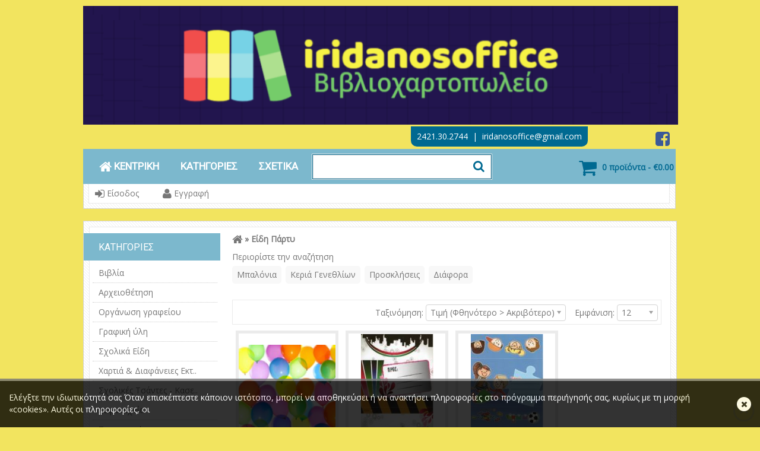

--- FILE ---
content_type: text/html; charset=UTF-8
request_url: https://www.iridanosoffice.gr/product/category/280/Eidh-Partu
body_size: 25008
content:

        
        <!DOCTYPE html>
<!--[if lt IE 7]><html class="ie6" dir="ltr" lang="en"><![endif]-->
<!--[if IE 7]><html class="ie7" dir="ltr" lang="en"><![endif]-->
<!--[if IE 8]><html class="ie8" dir="ltr" lang="en"><![endif]-->
<!--[if (gte IE 9)|!(IE)]><!--><html lang="en"><!--<![endif]-->
    <head>
        <meta charset="UTF-8" />
        <title>iridanosoffice | Είδη Πάρτυ</title>

            <!-- Palm -->
    <meta name="HandheldFriendly" content="True" />
    <!-- Windows -->
    <meta name="MobileOptimized" content="320" />
    <!-- Safari, Android, BB, Opera -->
    <meta name="viewport" content="width=device-width, initial-scale=1, minimum-scale=1, maximum-scale=1" />
    <meta name="apple-mobile-web-app-status-bar-style" content="black-translucent"/>
    <meta name="apple-mobile-web-app-capable" content="yes"/>

    
        <meta name="keywords" content="iridanos,Ηριδανός,Βόλος,Βιβλία,Σχολικά,Εκτύπωσεις,Τσάντες,Ζωγραφίκη,Παιχνίδια,Κασετίνες,Αρχειοθέτηση,Ηλεκτρονική Πληρωμή Λογαριασμών,Πληρωμές Oφειλών Δημοσίου,RBS Pay Spot">
        <meta name="description" content="Βιβλιοχαρτοπωλείο Ηριδανός">

        <link href="/public/img/uploads/favicon.ico?v=179" rel="icon" />

            <link rel="stylesheet" type="text/css" href="/public/css/stylesheet.css?v=179" />

    <script type="text/javascript">
        WebFontConfig = {
            google: {families: ['Roboto::latin,greek', 'Open+Sans::latin,greek']}
        };
        (function () {
            var wf = document.createElement('script');
            wf.src = ('https:' === document.location.protocol ? 'https' : 'http') +
                    '://ajax.googleapis.com/ajax/libs/webfont/1/webfont.js';
            wf.type = 'text/javascript';
            wf.async = 'true';
            var s = document.getElementsByTagName('script')[0];
            s.parentNode.insertBefore(wf, s);
        })();</script>

    <link href='//maxcdn.bootstrapcdn.com/font-awesome/4.2.0/css/font-awesome.min.css' rel="stylesheet">

    <!--[if lt IE 9]><script type="text/javascript" src="/public/libs/default/html5.js"></script><![endif]-->

            <script type="text/javascript" src="/public/libs/jquery/jquery-1.7.1.min.js"></script>
    <script type="text/javascript" src="/public/libs/jquery/ui/jquery-ui-1.8.16.custom.min.js"></script>
    <link rel="stylesheet" type="text/css" href="/public/libs/jquery/ui/themes/ui-lightness/jquery-ui-1.8.16.custom.css" />
    <link rel="stylesheet" type="text/css" href="/public/libs/jquery/colorbox/colorbox.css" />
    <link rel="stylesheet" type="text/css" href="/public/libs/jquery/fancybox/jquery.fancybox.css" />
    <script type="text/javascript" src="/public/libs/jquery/treeview/jquery.treeview.js"></script>
    <link rel="stylesheet" type="text/css" href="/public/libs/jquery/treeview/jquery.treeview.css" />
    <script type="text/javascript" src="/public/libs/jquery/nouislider/jquery.nouislider.min.js"></script>
    <link rel="stylesheet" type="text/css" href="/public/libs/jquery/nouislider/jquery.nouislider.min.css" />
  

        <script src="/public/js/common.js"></script>

            <script type="text/javascript" src="/public/libs/default/carousel.min.js"></script>
    <script type="text/javascript" src="/public/libs/default/megnor.min.js"></script>
    <script type="text/javascript" src="/public/libs/default/jquery.custom.min.js"></script>
    <script type="text/javascript" src="/public/libs/default/scrolltop.min.js"></script>
    <script type="text/javascript" src="/public/libs/default/jquery.formalize.min.js"></script> 
    <script type="text/javascript" src="/public/libs/jquery/jquery.elevateZoom.min.js"></script> 
    <script type="text/javascript" src="/public/libs/default/custom.js?v=179"></script>
    <script type="text/javascript" src="/public/libs/jquery/fancybox/jquery.fancybox.pack.js"></script>

    <script type="text/javascript" src="/public/libs/jquery/tabs.js"></script>
    <script type="text/javascript" src="/public/libs/jquery/colorbox/jquery.colorbox-min.js"></script>
    <script type="text/javascript" src="/public/libs/default/tm_jquery.flexslider.min.js"></script>
    <script type="text/javascript" src="/public/libs/jquery/jquery.total-storage.min.js"></script>

    <script type="text/javascript" src="//platform.twitter.com/widgets.js"></script>

    <!--[if lt IE 7]>
    <script type="text/javascript" src="/public/libs/DD_belatedPNG_0.0.8a-min.js"></script>
    <script type="text/javascript">
    DD_belatedPNG.fix('#logo img');
    </script>
    <![endif]-->

    <!--[if lt IE 9]><script type="text/javascript" src="/public/libs/default/respond.min.js"></script><![endif]-->

    <script>
    (function (i, s, o, g, r, a, m) {
        i['GoogleAnalyticsObject'] = r;
        i[r] = i[r] || function () {
            (i[r].q = i[r].q || []).push(arguments)
        }, i[r].l = 1 * new Date();
        a = s.createElement(o),
                m = s.getElementsByTagName(o)[0];
        a.async = 1;
        a.src = g;
        m.parentNode.insertBefore(a, m)
    })(window, document, 'script', '//www.google-analytics.com/analytics.js', 'ga');

    ga('create', 'G-6XYFC335M2', 'auto');
    ga('require', 'displayfeatures');
    ga('send', 'pageview');
    window.dataLayer = window.dataLayer || [];
    function gtag(){dataLayer.push(arguments);}
    </script>
    </head>

    <body class="home lang_en" lang="el" class="">
            
        <div id="container">
            <header id="header-container">
                <div id="header">
                    <div class="header-left">
                        <div id="logo">
                                    <a href="/home"><img alt="iridanosoffice" title="iridanosoffice" src="/public/img/uploads/image_logo_href.png?v=179"></a>
                                </div>			
                    </div>
                    <div class="header-right">
                        <div class="lang_currency">
                            
                                                <div id="header_info_bar">
                                    <a href="/info">2421.30.2744</a>
                                                    &nbsp;|&nbsp;
                                                    <a href="/info/contact"><span class="__cf_email__" data-cfemail="fc958e95989d92938f939a9a959f99bc9b919d9590d29f9391">[email&#160;protected]</span></a>
                            </div>
            
                            <div id="header_right_follow">
                                                                    <a href="https://www.facebook.com/%CE%97%CF%81%CE%B9%CE%B4%CE%B1%CE%BD%CF%8C%CF%82-%CE%92%CE%B9%CE%B2%CE%BB%CE%B9%CE%BF%CF%87%CE%B1%CF%81%CF%84%CE%BF%CF%80%CF%89%CE%BB%CE%B5%CE%AF%CE%BF-102177978135701" title="Facebook" target="_blank" class="facebook_follow">
                    <i class="fa fa-facebook-square fa-2x"></i>
                </a>
            
                        
                    
                                                    </div>
                            <div class="tm_headerlinkmenu">
                                <div class="tm_headerlinks_inner"><div class="headertoggle_img"><i class="fa fa-bars fa-lg"></i></div></div>
                                <ul class="header_links">
                                            <li>
            <a href="/account">Ο λογαριασμός μου</a>
        </li>
                    <li>
                <a href="/wishlist">Λίστα επιθυμιών (<span id="wishlist-total-menu">0</span>)</a>
            </li>
                                            </ul> 
                            </div>
                        </div>

                                                    <div id="cart">
                                <div class="heading">
                                                        <h4>Καλάθι Αγορών</h4>
            <a href="/cart" title="Προβολή καλαθιού" id="cart-show-products_jq">
                <i class="fa fa-shopping-cart" style="vertical-align: middle; margin-right: 5px;"></i>
                <span id="cart-total_jq">
                    0 προϊόντα - &euro;0.00
                </span>
            </a>
                                            </div>
                                <div class="content">
                                    <div class="empty">Το καλάθι αγορών σας είναι άδειο</div>
                                </div>
                            </div>
                        
                                                    <div id="search">
                                <input type="text" name="search" class="search_input_jq">
                                <div class="button-search" title="Αναζήτηση"><i class="fa fa-search"></i></div>
                            </div>					
                                            </div>
                </div>
            </header>

            <nav role="navigation" class="nav-container">
                <div class="nav-inner">
                    <div class="main-menu" id="menu">
                        <div class="nav-responsive" style="display: none;">
                            <span>ΜΕΝΟΥ</span>
                            <div class="expandable"><i class="fa fa-bars fa-2x"></i></div>
                        </div>

                        <ul class="main-navigation">
                                                
                                
                                                            <li>
                        <a href="/home"><i class="fa fa-home fa-lg"></i> Κεντρικη</a>
                    </li>
                                        

                                
                        <li>
                <a href="/product/categories">Κατηγοριες</a>
                                    
                    <ul>
                                                                        <li>
            <a href="/product/category/12/Biblia" class="activSub" title="Βιβλία">Βιβλία</a>

                            
                <ul>
                                                <li>
            <a href="/product/category/58/Biblia-Sumperiforas-Kai-Sunaisthhmatwn" title="Βιβλία Συμπεριφοράς Και Συναισθημάτων">Βιβλία Συμπεριφοράς Κα..</a>

                    </li>
                            <li>
            <a href="/product/category/71/Paramuthia-Istories-Demena" title="Παραμύθια - Ιστορίες Δεμένα">Παραμύθια - Ιστορίες Δ..</a>

                    </li>
                            <li>
            <a href="/product/category/72/Biblio-pazl" title="Βιβλίο παζλ">Βιβλίο παζλ</a>

                    </li>
                            <li>
            <a href="/product/category/228/Biblia-Muthologias-Istorias" title="Βιβλία Μυθολογίας - Ιστορίας">Βιβλία Μυθολογίας - Ισ..</a>

                    </li>
                            <li>
            <a href="/product/category/73/Biblia-me-Hxous" title="Βιβλία με Ήχους">Βιβλία με Ήχους</a>

                    </li>
                            <li>
            <a href="/product/category/74/Biblia-Kartone" title="Βιβλία Καρτονέ">Βιβλία Καρτονέ</a>

                    </li>
                            <li>
            <a href="/product/category/64/Paidikh-Logotexnia" title="Παιδική Λογοτεχνία">Παιδική Λογοτεχνία</a>

                    </li>
                            <li>
            <a href="/product/category/190/Logotexnia-Enhlikwn" title="Λογοτεχνία Ενηλίκων">Λογοτεχνία Ενηλίκων</a>

                    </li>
                            <li>
            <a href="/product/category/311/Modas-Stul-gia-Koritsia" title="Μόδας &amp; Στυλ για Κορίτσια">Μόδας &amp; Στυλ για Κορίτ..</a>

                    </li>
                            <li>
            <a href="/product/category/191/Prwth-grafh-Arithmhsh-Karteles" title="Πρώτη γραφή &amp; Αρίθμηση &amp; Καρτέλες">Πρώτη γραφή &amp; Αρίθμηση..</a>

                    </li>
                            <li>
            <a href="/product/category/192/Ekpaideutika-Gnwsewn" title="Εκπαιδευτικά - Γνώσεων">Εκπαιδευτικά - Γνώσεων</a>

                    </li>
                            <li>
            <a href="/product/category/193/3D" title="3D">3D</a>

                    </li>
                            <li>
            <a href="/product/category/70/Paramuthia-Teuxh-Istories" title="Παραμύθια Τεύχη &amp; Ιστορίες">Παραμύθια Τεύχη &amp; Ιστο..</a>

                    </li>
                            <li>
            <a href="/product/category/69/Paidika-biblia-me-autokollhta" title="Παιδικά βιβλία με αυτοκόλλητα">Παιδικά βιβλία με αυτο..</a>

                    </li>
                            <li>
            <a href="/product/category/68/Biblia-Zwgrafikhs-Xrwmatismou" title="Βιβλία Ζωγραφικής-Χρωματισμού">Βιβλία Ζωγραφικής-Χρωμ..</a>

                    </li>
                            <li>
            <a href="/product/category/59/Anekdota-Ainigmata-Paroimies" title="Ανέκδοτα - Αινίγματα - Παροιμίες">Ανέκδοτα - Αινίγματα -..</a>

                    </li>
                            <li>
            <a href="/product/category/60/Leksika-Dialogoi-Grammatikes-Suntaktika" title="Λεξικά - Διάλογοι-Γραμματικές- Συντακτικά">Λεξικά - Διάλογοι-Γραμ..</a>

                    </li>
                            <li>
            <a href="/product/category/61/Sxolika-Biblia-OEDB" title="Σχολικά Βιβλία ΟΕΔΒ">Σχολικά Βιβλία ΟΕΔΒ</a>

                    </li>
                            <li>
            <a href="/product/category/62/Sxolika-Bohthhmata" title="Σχολικά Βοηθήματα">Σχολικά Βοηθήματα</a>

                    </li>
                            <li>
            <a href="/product/category/65/Xristougenniatika" title="Χριστουγεννιάτικα">Χριστουγεννιάτικα</a>

                    </li>
                            <li>
            <a href="/product/category/66/Pasxalina" title="Πασχαλινά">Πασχαλινά</a>

                    </li>
                            <li>
            <a href="/product/category/67/Biblia-diakopwn" title="Βιβλία διακοπών">Βιβλία διακοπών</a>

                    </li>
                            <li>
            <a href="/product/category/229/Biblia-gia-mwra" title="Βιβλία για μωρά">Βιβλία για μωρά</a>

                    </li>
                            <li>
            <a href="/product/category/310/Biblia-me-CD" title="Βιβλία με CD">Βιβλία με CD</a>

                    </li>
                            <li>
            <a href="/product/category/332/Asep-Diagwnismoi-Dhmosiou" title="Ασεπ - Διαγωνισμοί Δημοσίου">Ασεπ - Διαγωνισμοί Δημ..</a>

                    </li>
                            <li>
            <a href="/product/category/334/Drasthriothtwn-Deksiothtwn" title="Δραστηριοτήτων - Δεξιοτήτων">Δραστηριοτήτων - Δεξιο..</a>

                    </li>
                            <li>
            <a href="/product/category/337/Egxeiridia" title="Εγχειρίδια">Εγχειρίδια</a>

                    </li>
                            <li>
            <a href="/product/category/348/Mousikhs" title="Μουσικής">Μουσικής</a>

                    </li>
                            <li>
            <a href="/product/category/353/Shmeiwmatario-me-Kleidaria" title="Σημειωματάριο με Κλειδαρία">Σημειωματάριο με Κλειδ..</a>

                    </li>
                            <li>
            <a href="/product/category/376/Biblio-zwgrafikhs-me-autokollhta" title="Βιβλίο ζωγραφικής με αυτοκόλλητα">Βιβλίο ζωγραφικής με α..</a>

                    </li>
    
                </ul>
                    </li>
                                                <li>
            <a href="/product/category/8/Arxeiothethsh" class="activSub" title="Αρχειοθέτηση">Αρχειοθέτηση</a>

                            
                <ul>
                                                <li>
            <a href="/product/category/37/Eurethria-diaxwristika" title="Ευρετήρια &amp; διαχωριστικά">Ευρετήρια &amp; διαχωριστι..</a>

                    </li>
                            <li>
            <a href="/product/category/35/Diskoi-Grafeiou-Surtarieres" title="Δίσκοι Γραφείου-Συρταριέρες">Δίσκοι Γραφείου-Συρταρ..</a>

                    </li>
                            <li>
            <a href="/product/category/34/Zelatines-Arxeiothethshs" title="Ζελατίνες Αρχειοθέτησης">Ζελατίνες Αρχειοθέτηση..</a>

                    </li>
                            <li>
            <a href="/product/category/33/Lokses-gwnies" title="Λοξές γωνίες">Λοξές γωνίες</a>

                    </li>
                            <li>
            <a href="/product/category/32/Ntosie-Fusarmonika" title="Ντοσιέ Φυσαρμόνικα">Ντοσιέ Φυσαρμόνικα</a>

                    </li>
                            <li>
            <a href="/product/category/31/Ntosie-Soupl" title="Ντοσιέ Σουπλ">Ντοσιέ Σουπλ</a>

                    </li>
                            <li>
            <a href="/product/category/30/Koutia-Arxeiothethshs" title="Κουτιά Αρχειοθέτησης">Κουτιά Αρχειοθέτησης</a>

                    </li>
                            <li>
            <a href="/product/category/29/Klaser-Grafeiou" title="Κλασέρ Γραφείου">Κλασέρ Γραφείου</a>

                    </li>
                            <li>
            <a href="/product/category/25/Ntosie-me-Lastixo" title="Ντοσιέ με Λάστιχο">Ντοσιέ με Λάστιχο</a>

                    </li>
                            <li>
            <a href="/product/category/89/Ntosie-me-Koumpi-Zip" title="Ντοσιέ με Κουμπί - Zip">Ντοσιέ με Κουμπί - Zip</a>

                    </li>
                            <li>
            <a href="/product/category/28/Ntosie-me-Kordonia" title="Ντοσιέ με Κορδόνια">Ντοσιέ με Κορδόνια</a>

                    </li>
                            <li>
            <a href="/product/category/27/Ntosie-me-Autia" title="Ντοσιέ με Αυτιά">Ντοσιέ με Αυτιά</a>

                    </li>
                            <li>
            <a href="/product/category/36/Ntosie-me-Piastra" title="Ντοσιέ με Πιάστρα">Ντοσιέ με Πιάστρα</a>

                    </li>
                            <li>
            <a href="/product/category/26/Ntosie-me-Elasma-Elasmata" title="Ντοσιέ με Έλασμα - Ελάσματα">Ντοσιέ με Έλασμα - Ελά..</a>

                    </li>
                            <li>
            <a href="/product/category/186/THhkes-Diplwma-Tautothta-Kartes-Eisithria" title="Θήκες Δίπλωμα-Ταυτότητα Κάρτες- Εισιτήρια">Θήκες Δίπλωμα-Ταυτότητ..</a>

                    </li>
                            <li>
            <a href="/product/category/286/Menu-Enshma-Katalogoi" title="Menu - Ένσημα - Κατάλογοι">Menu - Ένσημα - Κατάλο..</a>

                    </li>
                            <li>
            <a href="/product/category/333/Kremastoi-fakeloi" title="Κρεμαστοί φάκελοι">Κρεμαστοί φάκελοι</a>

                    </li>
    
                </ul>
                    </li>
                                                <li>
            <a href="/product/category/22/Organwsh-grafeiou" class="activSub" title="Οργάνωση γραφείου">Οργάνωση γραφείου</a>

                            
                <ul>
                                                <li>
            <a href="/product/category/151/Sundethres" title="Συνδετήρες">Συνδετήρες</a>

                    </li>
                            <li>
            <a href="/product/category/284/Eidh-Seminariou" title="Είδη Σεμιναρίου">Είδη Σεμιναρίου</a>

                    </li>
                            <li>
            <a href="/product/category/256/Karfitses-Karfakia-Pinaka-Pinezes" title="Καρφίτσες - Καρφάκια Πίνακα - Πινέζες">Καρφίτσες - Καρφάκια Π..</a>

                    </li>
                            <li>
            <a href="/product/category/255/Clips" title="Clips">Clips</a>

                    </li>
                            <li>
            <a href="/product/category/254/Surmata-Surraptikwn" title="Σύρματα Συρραπτικών">Σύρματα Συρραπτικών</a>

                    </li>
                            <li>
            <a href="/product/category/219/Thlefwnika-Eurethria" title="Τηλεφωνικά Ευρετήρια">Τηλεφωνικά Ευρετήρια</a>

                    </li>
                            <li>
            <a href="/product/category/218/Diakoreutes" title="Διακορευτές">Διακορευτές</a>

                    </li>
                            <li>
            <a href="/product/category/187/Pinakes-Sfouggaria-Deiktes-Magnhtes" title="Πίνακες - Σφουγγάρια - Δείκτες-Μαγνήτες">Πίνακες - Σφουγγάρια -..</a>

                    </li>
                            <li>
            <a href="/product/category/160/Diafora-Eidh" title="Διάφορα Είδη">Διάφορα Είδη</a>

                    </li>
                            <li>
            <a href="/product/category/159/Stant-Probolhs" title="Σταντ Προβολής">Σταντ Προβολής</a>

                    </li>
                            <li>
            <a href="/product/category/156/Seloteip-Baseis" title="Σελοτέιπ - Βάσεις">Σελοτέιπ - Βάσεις</a>

                    </li>
                            <li>
            <a href="/product/category/155/Sfragides-Melania-Tampon" title="Σφραγίδες-Μελάνια-Ταμπόν">Σφραγίδες-Μελάνια-Ταμπ..</a>

                    </li>
                            <li>
            <a href="/product/category/153/Arithmomhxanes" title="Αριθμομηχανές">Αριθμομηχανές</a>

                    </li>
                            <li>
            <a href="/product/category/152/Kuboi-Stick-Notes-Selidodeiktes" title="Κύβοι - Stick Notes -Σελιδοδείκτες">Κύβοι - Stick Notes -Σ..</a>

                    </li>
                            <li>
            <a href="/product/category/285/Set-grafeiou-Molubothhkes-Kalathia" title="Σετ γραφείου - Μολυβοθήκες - Καλάθια">Σετ γραφείου - Μολυβοθ..</a>

                    </li>
                            <li>
            <a href="/product/category/297/Karmpon" title="Καρμπόν">Καρμπόν</a>

                    </li>
                            <li>
            <a href="/product/category/298/Fakoi-LED-Fwtistika-Grafeiou" title="Φακοί LED-Φωτιστικά Γραφείου">Φακοί LED-Φωτιστικά Γρ..</a>

                    </li>
                            <li>
            <a href="/product/category/299/Kermatothhkes-Tameia" title="Κερματοθήκες - Ταμεία">Κερματοθήκες - Ταμεία</a>

                    </li>
                            <li>
            <a href="/product/category/300/Mprelok-Kleidothhkes" title="Μπρελόκ, Κλειδοθήκες">Μπρελόκ, Κλειδοθήκες</a>

                    </li>
                            <li>
            <a href="/product/category/154/Surraptika-Aposurraptika" title="Συρραπτικά - Αποσυρραπτικά">Συρραπτικά - Αποσυρραπ..</a>

                    </li>
    
                </ul>
                    </li>
                                                <li>
            <a href="/product/category/5/Grafikh-ulh" class="activSub" title="Γραφική ύλη">Γραφική ύλη</a>

                            
                <ul>
                                                <li>
            <a href="/product/category/6/Molubia" title="Μολύβια">Μολύβια</a>

                    </li>
                            <li>
            <a href="/product/category/38/Mhxanika-Molubia-Mutes" title="Μηχανικά Μολύβια - Μύτες">Μηχανικά Μολύβια - Μύτ..</a>

                    </li>
                            <li>
            <a href="/product/category/248/Molubia-Magika-Fancy-Sxedia" title="Μολυβιά Μαγικά-Fancy Σχέδια">Μολυβιά Μαγικά-Fancy Σ..</a>

                    </li>
                            <li>
            <a href="/product/category/48/KSustres" title="Ξύστρες">Ξύστρες</a>

                    </li>
                            <li>
            <a href="/product/category/283/KSustres-me-Goma" title="Ξύστρες με Γόμα">Ξύστρες με Γόμα</a>

                    </li>
                            <li>
            <a href="/product/category/47/Gomes" title="Γόμες">Γόμες</a>

                    </li>
                            <li>
            <a href="/product/category/39/Stulo-Diarkeias" title="Στυλό Διαρκείας">Στυλό Διαρκείας</a>

                    </li>
                            <li>
            <a href="/product/category/40/Stulo-Gel" title="Στυλό Gel">Στυλό Gel</a>

                    </li>
                            <li>
            <a href="/product/category/56/Stulo-Fancy" title="Στυλό Fancy">Στυλό Fancy</a>

                    </li>
                            <li>
            <a href="/product/category/41/Stulo-pou-Sbhnei-Erasable" title="Στυλό που Σβήνει Erasable">Στυλό που Σβήνει Erasa..</a>

                    </li>
                            <li>
            <a href="/product/category/49/Set-Grafhs-Blister" title="Σετ Γραφής Blister">Σετ Γραφής Blister</a>

                    </li>
                            <li>
            <a href="/product/category/51/Antallaktika" title="Ανταλλακτικά">Ανταλλακτικά</a>

                    </li>
                            <li>
            <a href="/product/category/52/Markadoroi-Sxediou" title="Μαρκαδόροι Σχεδίου">Μαρκαδόροι Σχεδίου</a>

                    </li>
                            <li>
            <a href="/product/category/53/Diorthwtikes-Tainies" title="Διορθωτικές Ταινίες">Διορθωτικές Ταινίες</a>

                    </li>
                            <li>
            <a href="/product/category/54/Diorthwtika-Stulo" title="Διορθωτικά Στυλό">Διορθωτικά Στυλό</a>

                    </li>
                            <li>
            <a href="/product/category/55/Diorthwtika-Ygra" title="Διορθωτικά Υγρά">Διορθωτικά Υγρά</a>

                    </li>
                            <li>
            <a href="/product/category/205/Markadoroi-Kimwlias" title="Μαρκαδόροι Κιμωλίας">Μαρκαδόροι Κιμωλίας</a>

                    </li>
                            <li>
            <a href="/product/category/42/Markadoroi-Ypogrammishs" title="Μαρκαδόροι Υπογράμμισης">Μαρκαδόροι Υπογράμμιση..</a>

                    </li>
                            <li>
            <a href="/product/category/43/Markadoroi-Pinaka-Melanes" title="Μαρκαδόροι Πίνακα - Μελάνες">Μαρκαδόροι Πίνακα - Με..</a>

                    </li>
                            <li>
            <a href="/product/category/44/Markadoroi-Aneksithloi" title="Μαρκαδόροι Ανεξίτηλοι">Μαρκαδόροι Ανεξίτηλοι</a>

                    </li>
                            <li>
            <a href="/product/category/45/Markadoroi-mpilias-ladiou-Akrulikoi" title="Μαρκαδόροι μπίλιας λαδιού - Ακρυλικοί">Μαρκαδόροι μπίλιας λαδ..</a>

                    </li>
                            <li>
            <a href="/product/category/304/Markadoroi-Yfasmatwn" title="Μαρκαδόροι Υφασμάτων">Μαρκαδόροι Υφασμάτων</a>

                    </li>
                            <li>
            <a href="/product/category/46/Markadoros-gia-xartonomismata" title="Μαρκαδόρος για χαρτονομίσματα">Μαρκαδόρος για χαρτονο..</a>

                    </li>
                            <li>
            <a href="/product/category/50/Kimwlies" title="Κιμωλίες">Κιμωλίες</a>

                    </li>
                            <li>
            <a href="/product/category/351/Stulo-Ygrhs-Melanhs" title="Στυλό Υγρης Μελάνης">Στυλό Υγρης Μελάνης</a>

                    </li>
                            <li>
            <a href="/product/category/369/Organo-grafhs-4in1" title="Όργανο γραφής &amp; 4in1">Όργανο γραφής &amp; 4in1</a>

                    </li>
    
                </ul>
                    </li>
                                                <li>
            <a href="/product/category/7/Sxolika-Eidh" class="activSub" title="Σχολικά Είδη">Σχολικά Είδη</a>

                            
                <ul>
                                                <li>
            <a href="/product/category/129/Sxolika-Set-Fancy" title="Σχολικά Σετ Fancy">Σχολικά Σετ Fancy</a>

                    </li>
                            <li>
            <a href="/product/category/130/Molubothhkes-Paidikes" title="Μολυβοθήκες Παιδικές">Μολυβοθήκες Παιδικές</a>

                    </li>
                            <li>
            <a href="/product/category/132/Panarisma-Bibliwn" title="Πανάρισμα Βιβλίων">Πανάρισμα Βιβλίων</a>

                    </li>
                            <li>
            <a href="/product/category/221/Pinakakia-Paidika" title="Πινακάκια Παιδικά">Πινακάκια Παιδικά</a>

                    </li>
                            <li>
            <a href="/product/category/247/Sfragida-Epibrabeushs" title="Σφραγίδα Επιβράβευσης">Σφραγίδα Επιβράβευσης</a>

                    </li>
                            <li>
            <a href="/product/category/264/Abakes-Arithmhthria" title="Άβακες &amp; Αριθμητήρια">Άβακες &amp; Αριθμητήρια</a>

                    </li>
                            <li>
            <a href="/product/category/279/Klaser-Sxolika" title="Κλασέρ Σχολικά">Κλασέρ Σχολικά</a>

                    </li>
                            <li>
            <a href="/product/category/289/Diafora" title="Διάφορα">Διάφορα</a>

                    </li>
                            <li>
            <a href="/product/category/342/Ntosie-me-Koumpi-Paidika" title="Ντοσιέ με Κουμπί Παιδικά">Ντοσιέ με Κουμπί Παιδι..</a>

                    </li>
                            <li>
            <a href="/product/category/343/Ntosie-Lastixo-paidika" title="Ντοσιέ Λάστιχο παιδικά">Ντοσιέ Λάστιχο παιδικά</a>

                    </li>
    
                </ul>
                    </li>
                                                <li>
            <a href="/product/category/14/Xartia-Diafaneies-Ektupwshs-Anaforas-Rola" class="activSub" title="Χαρτιά &amp; Διαφάνειες Εκτύπωσης-Αναφοράς-Ρολά">Χαρτιά &amp; Διαφάνειες Εκ..</a>

                            
                <ul>
                                                <li>
            <a href="/product/category/147/Xartia-Xartonia-Ektupwshs" title="Χαρτιά - Χαρτόνια Εκτύπωσης">Χαρτιά - Χαρτόνια Εκτύ..</a>

                    </li>
                            <li>
            <a href="/product/category/183/Rola-THer-ika-Plotter" title="Ρολά Θερµικά - Plotter">Ρολά Θερµικά - Plotter</a>

                    </li>
                            <li>
            <a href="/product/category/188/Xartia-Anaforas" title="Χαρτιά Αναφοράς">Χαρτιά Αναφοράς</a>

                    </li>
                            <li>
            <a href="/product/category/291/Xartia-Fwtotupika" title="Χαρτιά Φωτοτυπικά">Χαρτιά Φωτοτυπικά</a>

                    </li>
                            <li>
            <a href="/product/category/293/Xartia-Fwtografika" title="Χαρτια Φωτογραφικά">Χαρτια Φωτογραφικά</a>

                    </li>
                            <li>
            <a href="/product/category/294/Diafaneies-ektupwshs-Probolhs" title="Διαφάνειες εκτύπωσης - Προβολής">Διαφάνειες εκτύπωσης -..</a>

                    </li>
    
                </ul>
                    </li>
                                                <li>
            <a href="/product/category/17/Sxolikes-Tsantes-Kasetines-Sakidia" class="activSub" title="Σχολικές Τσάντες - Κασετίνες-Σακίδια">Σχολικές Τσάντες - Κασ..</a>

                            
                <ul>
                                                <li>
            <a href="/product/category/175/Sakidia-Plaths-Totto" title="Σακίδια Πλάτης Totto">Σακίδια Πλάτης Totto</a>

                    </li>
                            <li>
            <a href="/product/category/176/Sakidia-Plaths-Be-Bag-Herlitz" title="Σακίδια Πλάτης Be-Bag -Herlitz">Σακίδια Πλάτης Be-Bag ..</a>

                    </li>
                            <li>
            <a href="/product/category/177/Sakidia-Plaths-Must-BackPacks-Paidika" title="Σακίδια Πλάτης Must BackPacks Παιδικά">Σακίδια Πλάτης Must Ba..</a>

                    </li>
                            <li>
            <a href="/product/category/178/Sakidia-Plaths-Mood-Prosforas" title="Σακίδια Πλάτης Mood-Προσφορας">Σακίδια Πλάτης Mood-Πρ..</a>

                    </li>
                            <li>
            <a href="/product/category/179/Sakidia-Plaths-Trolei-Nhpiou" title="Σακίδια Πλάτης &amp; Τρόλεϊ Νηπίου">Σακίδια Πλάτης &amp; Τρόλε..</a>

                    </li>
                            <li>
            <a href="/product/category/180/Sxolikes-Tsantes-Faghtou" title="Σχολικές Τσάντες Φαγητού">Σχολικές Τσάντες Φαγητ..</a>

                    </li>
                            <li>
            <a href="/product/category/181/Kasetines-Totto" title="Κασετίνες Totto">Κασετίνες Totto</a>

                    </li>
                            <li>
            <a href="/product/category/182/Kasetines-Must-Mood" title="Κασετίνες Must - Mood">Κασετίνες Must - Mood</a>

                    </li>
                            <li>
            <a href="/product/category/234/Sxolikes-Tsantes-Trolei" title="Σχολικές Τσάντες Τρόλεϊ">Σχολικές Τσάντες Τρόλε..</a>

                    </li>
                            <li>
            <a href="/product/category/288/Sakidia-Diafora" title="Σακίδια Διάφορα">Σακίδια Διάφορα</a>

                    </li>
                            <li>
            <a href="/product/category/308/Kasetines-Herlitz" title="Κασετίνες Herlitz">Κασετίνες Herlitz</a>

                    </li>
                            <li>
            <a href="/product/category/309/Kasetines-Diafores" title="Κασετίνες Διάφορες">Κασετίνες Διάφορες</a>

                    </li>
                            <li>
            <a href="/product/category/315/Sakidia-Boltas" title="Σακίδια Βόλτας">Σακίδια Βόλτας</a>

                    </li>
                            <li>
            <a href="/product/category/336/Sakidia-Plaths-Must-BackPacks-Efhbika" title="Σακίδια Πλάτης Must BackPacks Εφηβικά">Σακίδια Πλάτης Must Ba..</a>

                    </li>
    
                </ul>
                    </li>
                                                <li>
            <a href="/product/category/10/Xeirotexnia" class="activSub" title="Χειροτεχνία">Χειροτεχνία</a>

                            
                <ul>
                                                <li>
            <a href="/product/category/144/Ylika-Kataskeuwn-Eidh-Xeirotexnias" title="Υλικά Κατασκευών &amp; Είδη Χειροτεχνίας">Υλικά Κατασκευών &amp; Είδ..</a>

                    </li>
                            <li>
            <a href="/product/category/138/Plastelines-Plastozumarakia-Phlos" title="Πλαστελίνες - Πλαστοζυμαράκια - Πηλός">Πλαστελίνες - Πλαστοζυ..</a>

                    </li>
                            <li>
            <a href="/product/category/230/Eidh-kophs-PSalidia-Figourokoptes" title="Είδη κοπής- Ψαλίδια - Φιγουροκόπτες">Είδη κοπής- Ψαλίδια - ..</a>

                    </li>
                            <li>
            <a href="/product/category/139/Xrusoskones-Glitter" title="Χρυσόσκονες - Glitter">Χρυσόσκονες - Glitter</a>

                    </li>
                            <li>
            <a href="/product/category/140/Kolles" title="Κόλλες">Κόλλες</a>

                    </li>
                            <li>
            <a href="/product/category/141/Pistolia-silikonhs-Silikones" title="Πιστόλια σιλικόνης - Σιλικόνες">Πιστόλια σιλικόνης - Σ..</a>

                    </li>
                            <li>
            <a href="/product/category/274/Afrwdes" title="Αφρώδες">Αφρώδες</a>

                    </li>
                            <li>
            <a href="/product/category/142/Mplok-Xeirotexnias" title="Μπλόκ Χειροτεχνίας">Μπλόκ Χειροτεχνίας</a>

                    </li>
                            <li>
            <a href="/product/category/143/Xartonia-Xeirotexnias" title="Χαρτόνια Χειροτεχνίας">Χαρτόνια Χειροτεχνίας</a>

                    </li>
                            <li>
            <a href="/product/category/276/Xartonia-Metalize" title="Χαρτόνια Μεταλιζέ">Χαρτόνια Μεταλιζέ</a>

                    </li>
                            <li>
            <a href="/product/category/273/Xartia-Gkofre" title="Χαρτιά Γκοφρέ">Χαρτιά Γκοφρέ</a>

                    </li>
                            <li>
            <a href="/product/category/272/Xartonia-Ontoule-Kumatisto" title="Χαρτόνια Οντουλέ-Κυματιστό">Χαρτόνια Οντουλέ-Κυματ..</a>

                    </li>
                            <li>
            <a href="/product/category/271/Xartia-Xeirotexnias" title="Χαρτιά Χειροτεχνίας">Χαρτιά Χειροτεχνίας</a>

                    </li>
                            <li>
            <a href="/product/category/277/Xartonia-Maketas-Kataskeuwn" title="Χαρτόνια Μακέτας-Κατασκευών">Χαρτόνια Μακέτας-Κατασ..</a>

                    </li>
                            <li>
            <a href="/product/category/275/Fulla-alouminiou-xalkou" title="Φύλλα αλουμινίου &amp; χαλκού">Φύλλα αλουμινίου &amp; χαλ..</a>

                    </li>
                            <li>
            <a href="/product/category/302/KSula-Balsa" title="Ξύλα Balsa">Ξύλα Balsa</a>

                    </li>
    
                </ul>
                    </li>
                                                <li>
            <a href="/product/category/9/Zwgrafikh" class="activSub" title="Ζωγραφική">Ζωγραφική</a>

                            
                <ul>
                                                <li>
            <a href="/product/category/202/Mplok-Akouarellas-Sxediou" title="Μπλοκ Ακουαρέλλας-Σχεδίου">Μπλοκ Ακουαρέλλας-Σχεδ..</a>

                    </li>
                            <li>
            <a href="/product/category/126/Mplok-Zwgrafikhs" title="Μπλοκ Ζωγραφικής">Μπλοκ Ζωγραφικής</a>

                    </li>
                            <li>
            <a href="/product/category/125/Telara-Kambades-Zwgrafikhs" title="Τελάρα &amp; Καμβάδες Ζωγραφικής">Τελάρα &amp; Καμβάδες Ζωγρ..</a>

                    </li>
                            <li>
            <a href="/product/category/100/Pinela" title="Πινέλα">Πινέλα</a>

                    </li>
                            <li>
            <a href="/product/category/99/Eidika-Xrwmata-Bernikia" title="Ειδικά Χρώματα - Βερνίκια">Ειδικά Χρώματα - Βερνί..</a>

                    </li>
                            <li>
            <a href="/product/category/93/KSulompogies" title="Ξυλομπογιές">Ξυλομπογιές</a>

                    </li>
                            <li>
            <a href="/product/category/98/Daktulompogies" title="Δακτυλομπογιές">Δακτυλομπογιές</a>

                    </li>
                            <li>
            <a href="/product/category/97/Nerompogies" title="Νερομπογιές">Νερομπογιές</a>

                    </li>
                            <li>
            <a href="/product/category/96/Kerina-Ladopastel" title="Κέρινα - Λαδοπαστέλ">Κέρινα - Λαδοπαστέλ</a>

                    </li>
                            <li>
            <a href="/product/category/95/Temperes" title="Τέμπερες">Τέμπερες</a>

                    </li>
                            <li>
            <a href="/product/category/94/Markadoroi" title="Μαρκαδόροι">Μαρκαδόροι</a>

                    </li>
                            <li>
            <a href="/product/category/261/Set-Zwgrafikhs" title="Σετ Ζωγραφικής">Σετ Ζωγραφικής</a>

                    </li>
                            <li>
            <a href="/product/category/237/Diafora-Ylika" title="Διάφορα Υλικά">Διάφορα Υλικά</a>

                    </li>
                            <li>
            <a href="/product/category/355/Face-Painting" title="Face Painting">Face Painting</a>

                    </li>
    
                </ul>
                    </li>
                                                <li>
            <a href="/product/category/18/Tetradia" class="activSub" title="Τετράδια">Τετράδια</a>

                            
                <ul>
                                                <li>
            <a href="/product/category/106/Tetradia-Skag-Eidika" title="Τετράδια Skag Ειδικά">Τετράδια Skag Ειδικά</a>

                    </li>
                            <li>
            <a href="/product/category/220/Bibliodethmena-Flexi-tetradia" title="Βιβλιοδετημένα &amp; Flexi τετράδια">Βιβλιοδετημένα &amp; Flexi..</a>

                    </li>
                            <li>
            <a href="/product/category/195/Tetradia-5-thematwn-spiral" title="Τετράδια 5 θεμάτων σπιράλ">Τετράδια 5 θεμάτων σπι..</a>

                    </li>
                            <li>
            <a href="/product/category/117/Tetradia-1-thema-spiral" title="Τετράδια 1 θέμα σπιράλ">Τετράδια 1 θέμα σπιράλ</a>

                    </li>
                            <li>
            <a href="/product/category/116/Tetradia-4-thematwn-spiral" title="Τετράδια 4 θεμάτων σπιράλ">Τετράδια 4 θεμάτων σπι..</a>

                    </li>
                            <li>
            <a href="/product/category/115/Tetradia-3-thematwn-spiral" title="Τετράδια 3 θεμάτων σπιράλ">Τετράδια 3 θεμάτων σπι..</a>

                    </li>
                            <li>
            <a href="/product/category/114/Tetradia-2-thematwn-spiral" title="Τετράδια 2 θεμάτων σπιράλ">Τετράδια 2 θεμάτων σπι..</a>

                    </li>
                            <li>
            <a href="/product/category/113/Tetradia-Skag-Mousikhs" title="Τετράδια Skag Μουσικής">Τετράδια Skag Μουσικής</a>

                    </li>
                            <li>
            <a href="/product/category/112/Antallaktika-Fulla-Krik" title="Ανταλλακτικά Φύλλα Κρίκ">Ανταλλακτικά Φύλλα Κρί..</a>

                    </li>
                            <li>
            <a href="/product/category/111/Tetradia-Prespan" title="Τετράδια Πρεσπάν">Τετράδια Πρεσπάν</a>

                    </li>
                            <li>
            <a href="/product/category/110/Tetradia-Skag-Ekshghseis-PP" title="Τετράδια Skag Εξηγήσεις-PP">Τετράδια Skag Εξηγήσει..</a>

                    </li>
                            <li>
            <a href="/product/category/109/Tetradia-Skag-Super-Diethnes" title="Τετράδια Skag Super- Διεθνές">Τετράδια Skag Super- Δ..</a>

                    </li>
                            <li>
            <a href="/product/category/108/Tetradia-Skag-BASIC-Sxolika" title="Τετράδια Skag BASIC - Σχολικά">Τετράδια Skag BASIC - ..</a>

                    </li>
                            <li>
            <a href="/product/category/107/Tetradia-me-Sxedia-Karfitsa" title="Τετράδια με Σχέδια Καρφίτσα">Τετράδια με Σχέδια Καρ..</a>

                    </li>
                            <li>
            <a href="/product/category/251/Tetradia-Spiral-Eidika" title="Τετράδια Σπιράλ Ειδικά">Τετράδια Σπιράλ Ειδικά</a>

                    </li>
                            <li>
            <a href="/product/category/347/Tetradia-Uni" title="Τετραδια Uni">Τετραδια Uni</a>

                    </li>
    
                </ul>
                    </li>
                                                <li>
            <a href="/product/category/133/Autokollhta-Etiketes-Almpoum" class="activSub" title="Αυτοκόλλητα - Ετικέτες - Αλμπουμ">Αυτοκόλλητα - Ετικέτες..</a>

                            
                <ul>
                                                <li>
            <a href="/product/category/134/Etiketes-ektupwshs" title="Ετικέτες εκτύπωσης">Ετικέτες εκτύπωσης</a>

                    </li>
                            <li>
            <a href="/product/category/135/Etiketes-Timwn" title="Ετικέτες Τιμών">Ετικέτες Τιμών</a>

                    </li>
                            <li>
            <a href="/product/category/136/Autokollhta-Toixou" title="Αυτοκόλλητα Τοίχου">Αυτοκόλλητα Τοίχου</a>

                    </li>
                            <li>
            <a href="/product/category/137/Paidika-autokollhta" title="Παιδικά αυτοκόλλητα">Παιδικά αυτοκόλλητα</a>

                    </li>
                            <li>
            <a href="/product/category/225/Etiketes-Sxolikes" title="Ετικέτες Σχολικές">Ετικέτες Σχολικές</a>

                    </li>
                            <li>
            <a href="/product/category/226/Etiketes-Stroggules" title="Ετικέτες Στρογγυλές">Ετικέτες Στρογγυλές</a>

                    </li>
                            <li>
            <a href="/product/category/258/Etiketografoi" title="Ετικετογράφοι">Ετικετογράφοι</a>

                    </li>
                            <li>
            <a href="/product/category/316/Sticker-Almpoum" title="Sticker Άλμπουμ">Sticker Άλμπουμ</a>

                    </li>
                            <li>
            <a href="/product/category/378/Rola-Trexwn-Metro" title="Ρολά &amp; Τρέχων Μετρο">Ρολά &amp; Τρέχων Μετρο</a>

                    </li>
    
                </ul>
                    </li>
                                                <li>
            <a href="/product/category/127/Bibliodesia-Plastikopoihsh" class="activSub" title="Βιβλιοδεσία - Πλαστικοποίηση">Βιβλιοδεσία - Πλαστικο..</a>

                            
                <ul>
                                                <li>
            <a href="/product/category/170/Raxes-Spiral-Bibliodesia" title="Ράχες - Σπιράλ Βιβλιοδεσία">Ράχες - Σπιράλ Βιβλιοδ..</a>

                    </li>
                            <li>
            <a href="/product/category/171/Ekswfulla-Opisthofulla-Bibliodesias" title="Εξώφυλλα - Οπισθόφυλλα Βιβλιοδεσίας">Εξώφυλλα - Οπισθόφυλλα..</a>

                    </li>
                            <li>
            <a href="/product/category/172/Difulla-Plastikopoihshs" title="Δίφυλλα Πλαστικοποίησης">Δίφυλλα Πλαστικοποίηση..</a>

                    </li>
                            <li>
            <a href="/product/category/375/Mhxanes-Grafeiou" title="Μηχανές Γραφειου">Μηχανές Γραφειου</a>

                    </li>
    
                </ul>
                    </li>
                                                <li>
            <a href="/product/category/128/Eidh-Dwrwn-Dwmatiwn" class="activSub" title="Είδη Δώρων &amp; Δωματίων">Είδη Δώρων &amp; Δωματίων</a>

                            
                <ul>
                                                <li>
            <a href="/product/category/173/Stulo-Dwrou" title="Στυλό Δώρου">Στυλό Δώρου</a>

                    </li>
                            <li>
            <a href="/product/category/223/Koumparades" title="Κουμπαράδες">Κουμπαράδες</a>

                    </li>
                            <li>
            <a href="/product/category/278/Almpoum-Fwtografiwn" title="Άλμπουμ Φωτογραφιών">Άλμπουμ Φωτογραφιών</a>

                    </li>
                            <li>
            <a href="/product/category/312/Ypsometrhths" title="Υψομετρητής">Υψομετρητής</a>

                    </li>
                            <li>
            <a href="/product/category/339/Mprelok" title="Μπρελόκ">Μπρελόκ</a>

                    </li>
                            <li>
            <a href="/product/category/370/Roloi-Led" title="Ρολόι Led">Ρολόι Led</a>

                    </li>
                            <li>
            <a href="/product/category/371/FWTISTIKA-LED" title="ΦΩΤΙΣΤΙΚΑ LED">ΦΩΤΙΣΤΙΚΑ LED</a>

                    </li>
                            <li>
            <a href="/product/category/380/MAGNHTAKIA" title="ΜΑΓΝΗΤΑΚΙΑ">ΜΑΓΝΗΤΑΚΙΑ</a>

                    </li>
    
                </ul>
                    </li>
                                                <li>
            <a href="/product/category/280/Eidh-Partu" class="activSub" title="Είδη Πάρτυ">Είδη Πάρτυ</a>

                            
                <ul>
                                                <li>
            <a href="/product/category/281/Mpalonia" title="Μπαλόνια">Μπαλόνια</a>

                    </li>
                            <li>
            <a href="/product/category/282/Keria-Genethliwn" title="Κεριά Γενεθλίων">Κεριά Γενεθλίων</a>

                    </li>
                            <li>
            <a href="/product/category/338/Prosklhseis" title="Προσκλήσεις">Προσκλήσεις</a>

                    </li>
                            <li>
            <a href="/product/category/350/Diafora" title="Διάφορα">Διάφορα</a>

                    </li>
    
                </ul>
                    </li>
                                                <li>
            <a href="/product/category/238/Eidh-Suskeuasias" class="activSub" title="Είδη Συσκευασίας">Είδη Συσκευασίας</a>

                            
                <ul>
                                                <li>
            <a href="/product/category/239/Tainies-Suskeuasias" title="Ταινίες Συσκευασίας">Ταινίες Συσκευασίας</a>

                    </li>
                            <li>
            <a href="/product/category/250/Monwtikes-Tainies" title="Μονωτικές Ταινίες">Μονωτικές Ταινίες</a>

                    </li>
                            <li>
            <a href="/product/category/249/Tainies-Diplhs-Opshs" title="Ταινίες Διπλής Όψης">Ταινίες Διπλής Όψης</a>

                    </li>
                            <li>
            <a href="/product/category/246/Sakoulakia-Zipepr-Sakoules-gia-e-shop" title="Σακουλάκια Zipepr- Σακούλες για e-shop">Σακουλάκια Zipepr- Σακ..</a>

                    </li>
                            <li>
            <a href="/product/category/245/Xartia-Perituligmatos-Metrou-Aeroplast" title="Χαρτιά Περιτυλίγματος - Μέτρου - Αεροπλάστ">Χαρτιά Περιτυλίγματος ..</a>

                    </li>
                            <li>
            <a href="/product/category/244/Selofan" title="Σελοφάν">Σελοφάν</a>

                    </li>
                            <li>
            <a href="/product/category/243/Xartines-Sakoules-Xartia-Suskeuasias-Dwrou" title="Χάρτινες Σακούλες &amp; Χαρτιά Συσκευασίας Δώρου">Χάρτινες Σακούλες &amp; Χα..</a>

                    </li>
                            <li>
            <a href="/product/category/242/Kordeles-Fiogkoi" title="Κορδέλες &amp; Φιόγκοι">Κορδέλες &amp; Φιόγκοι</a>

                    </li>
                            <li>
            <a href="/product/category/241/Lastixa" title="Λάστιχα">Λάστιχα</a>

                    </li>
                            <li>
            <a href="/product/category/240/Sxoinia-Spaggoi" title="Σχοινιά &amp; Σπάγγοι">Σχοινιά &amp; Σπάγγοι</a>

                    </li>
                            <li>
            <a href="/product/category/263/Mhxanes" title="Μηχανές">Μηχανές</a>

                    </li>
                            <li>
            <a href="/product/category/349/Koutia" title="Κουτιά">Κουτιά</a>

                    </li>
    
                </ul>
                    </li>
                                                <li>
            <a href="/product/category/23/Eidh-Sxediou-Organa-Metrhshs" class="activSub" title="Είδη Σχεδίου-Όργανα Μέτρησης">Είδη Σχεδίου-Όργανα Μέ..</a>

                            
                <ul>
                                                <li>
            <a href="/product/category/76/Sxediothhkes" title="Σχεδιοθήκες">Σχεδιοθήκες</a>

                    </li>
                            <li>
            <a href="/product/category/77/Mplok-Sxediou" title="Μπλοκ Σχεδίου">Μπλοκ Σχεδίου</a>

                    </li>
                            <li>
            <a href="/product/category/78/Set-Gewmetrikwn-Organwn" title="Σετ Γεωμετρικών Οργάνων">Σετ Γεωμετρικών Οργάνω..</a>

                    </li>
                            <li>
            <a href="/product/category/79/Gewmetrika-Organa" title="Γεωμετρικά Όργανα">Γεωμετρικά Όργανα</a>

                    </li>
                            <li>
            <a href="/product/category/80/Diabhtes" title="Διαβήτες">Διαβήτες</a>

                    </li>
                            <li>
            <a href="/product/category/81/Stensil" title="Στένσιλ">Στένσιλ</a>

                    </li>
                            <li>
            <a href="/product/category/92/Molubia-Sxediou-Karbouna" title="Μολύβια Σχεδίου-Κάρβουνα">Μολύβια Σχεδίου-Κάρβου..</a>

                    </li>
                            <li>
            <a href="/product/category/292/Rizoxarta-Diafaneies-Sxediashs" title="Ριζοχαρτα &amp; Διαφάνειες Σχεδίασης">Ριζοχαρτα &amp; Διαφάνειες..</a>

                    </li>
                            <li>
            <a href="/product/category/305/Xartia-Seler" title="Χαρτιά Σέλερ">Χαρτιά Σέλερ</a>

                    </li>
    
                </ul>
                    </li>
                                                <li>
            <a href="/product/category/13/Entupa-Logistika" class="activSub" title="Έντυπα - Λογιστικά">Έντυπα - Λογιστικά</a>

                            
                <ul>
                                                <li>
            <a href="/product/category/82/Timologia" title="Τιμολόγια">Τιμολόγια</a>

                    </li>
                            <li>
            <a href="/product/category/83/Deltia" title="Δελτία">Δελτία</a>

                    </li>
                            <li>
            <a href="/product/category/84/Apodeikseis" title="Αποδείξεις">Αποδείξεις</a>

                    </li>
                            <li>
            <a href="/product/category/85/Mplok-Deltia-Paraggeliwn" title="Μπλοκ-Δελτία Παραγγελιών">Μπλοκ-Δελτία Παραγγελι..</a>

                    </li>
                            <li>
            <a href="/product/category/86/Loipa-Entupa-Epixeirhsewn" title="Λοιπά Έντυπα Επιχειρήσεων">Λοιπά Έντυπα Επιχειρήσ..</a>

                    </li>
                            <li>
            <a href="/product/category/87/Eidika-Stoixeia" title="Ειδικά Στοιχεία">Ειδικά Στοιχεία</a>

                    </li>
                            <li>
            <a href="/product/category/88/Fullades-Biblia-Demena" title="Φυλλάδες - Βιβλία Δεμένα">Φυλλάδες - Βιβλία Δεμέ..</a>

                    </li>
                            <li>
            <a href="/product/category/150/Entupa-Xartia" title="Έντυπα Χαρτιά">Έντυπα Χαρτιά</a>

                    </li>
                            <li>
            <a href="/product/category/215/Adeies-Bibliaria" title="Αδειες- Βιβλιάρια">Αδειες- Βιβλιάρια</a>

                    </li>
                            <li>
            <a href="/product/category/379/BIBLIO-DIDASKOMENHS-YLHS" title="ΒΙΒΛΙΟ ΔΙΔΑΣΚΟΜΕΝΗΣ ΥΛΗΣ">ΒΙΒΛΙΟ ΔΙΔΑΣΚΟΜΕΝΗΣ ΥΛ..</a>

                    </li>
    
                </ul>
                    </li>
                                                <li>
            <a href="/product/category/207/Epoxiaka-Eidh" class="activSub" title="Εποχιακά Είδη">Εποχιακά Είδη</a>

                            
                <ul>
                                                <li>
            <a href="/product/category/208/Kalokairina" title="Καλοκαιρινά">Καλοκαιρινά</a>

                    </li>
                            <li>
            <a href="/product/category/209/Pasxalina" title="Πασχαλινά">Πασχαλινά</a>

                    </li>
                            <li>
            <a href="/product/category/210/Apokriatika" title="Αποκριάτικα">Αποκριάτικα</a>

                    </li>
                            <li>
            <a href="/product/category/211/Xristougenniatika" title="Χριστουγεννιάτικα">Χριστουγεννιάτικα</a>

                    </li>
    
                </ul>
                    </li>
                                                <li>
            <a href="/product/category/19/Euxethries-kartes" class="activSub" title="Ευχετήριες κάρτες">Ευχετήριες κάρτες</a>

                            
                <ul>
                                                <li>
            <a href="/product/category/118/Gamou" title="Γάμου">Γάμου</a>

                    </li>
                            <li>
            <a href="/product/category/119/Baptishs" title="Βάπτισης">Βάπτισης</a>

                    </li>
                            <li>
            <a href="/product/category/120/Genethliwn" title="Γενεθλίων">Γενεθλίων</a>

                    </li>
                            <li>
            <a href="/product/category/121/Giorth" title="Γιορτή">Γιορτή</a>

                    </li>
                            <li>
            <a href="/product/category/122/Xristougennwn" title="Χριστουγέννων">Χριστουγέννων</a>

                    </li>
                            <li>
            <a href="/product/category/123/Pasxalines" title="Πασχαλινές">Πασχαλινές</a>

                    </li>
                            <li>
            <a href="/product/category/124/Genikes" title="Γενικές">Γενικές</a>

                    </li>
                            <li>
            <a href="/product/category/367/Arrabwna" title="Αρραβώνα">Αρραβώνα</a>

                    </li>
    
                </ul>
                    </li>
                                                <li>
            <a href="/product/category/75/Mplok-Shmeiwmataria" class="activSub" title="Μπλοκ - Σημειωματάρια">Μπλοκ - Σημειωματάρια</a>

                            
                <ul>
                                                <li>
            <a href="/product/category/231/Spiral" title="Σπιράλ">Σπιράλ</a>

                    </li>
                            <li>
            <a href="/product/category/232/Kollhta-Karfitsa" title="Κολλητά - Καρφίτσα">Κολλητά - Καρφίτσα</a>

                    </li>
                            <li>
            <a href="/product/category/233/Me-Lastixo" title="Με Λάστιχο">Με Λάστιχο</a>

                    </li>
                            <li>
            <a href="/product/category/262/Sklhrodeta" title="Σκληρόδετα">Σκληρόδετα</a>

                    </li>
    
                </ul>
                    </li>
                                                <li>
            <a href="/product/category/21/Paixnidia" class="activSub" title="Παιχνίδια">Παιχνίδια</a>

                            
                <ul>
                                                <li>
            <a href="/product/category/203/Pazl" title="Παζλ">Παζλ</a>

                    </li>
                            <li>
            <a href="/product/category/260/Mousika-Organa" title="Μουσικά Όργανα">Μουσικά Όργανα</a>

                    </li>
                            <li>
            <a href="/product/category/259/Diafora" title="Διάφορα">Διάφορα</a>

                    </li>
                            <li>
            <a href="/product/category/252/Water-Games" title="Water Games">Water Games</a>

                    </li>
                            <li>
            <a href="/product/category/227/Mpales" title="Μπάλες">Μπάλες</a>

                    </li>
                            <li>
            <a href="/product/category/224/Epitrapezia-Ekpaideutika" title="Επιτραπέζια - Εκπαιδευτικά">Επιτραπέζια - Εκπαιδευ..</a>

                    </li>
                            <li>
            <a href="/product/category/217/Kuboi" title="Κύβοι">Κύβοι</a>

                    </li>
                            <li>
            <a href="/product/category/204/Me-Kartes" title="Με Κάρτες">Με Κάρτες</a>

                    </li>
                            <li>
            <a href="/product/category/267/Pop-it" title="Pop it">Pop it</a>

                    </li>
                            <li>
            <a href="/product/category/313/Xlapatsa-Super-Slime" title="Χλαπάτσα Super Slime">Χλαπάτσα Super Slime</a>

                    </li>
                            <li>
            <a href="/product/category/317/Kataskeues" title="Κατασκευές">Κατασκευές</a>

                    </li>
                            <li>
            <a href="/product/category/344/KSulina" title="Ξύλινα">Ξύλινα</a>

                    </li>
                            <li>
            <a href="/product/category/346/Sport" title="Sport">Sport</a>

                    </li>
                            <li>
            <a href="/product/category/361/Loutrina" title="Λούτρινα">Λούτρινα</a>

                    </li>
                            <li>
            <a href="/product/category/372/Xartaetoi" title="Χαρταετοί">Χαρταετοί</a>

                    </li>
                            <li>
            <a href="/product/category/373/Figoures" title="Φιγούρες">Φιγούρες</a>

                    </li>
                            <li>
            <a href="/product/category/236/Toublakia" title="Τουβλάκια">Τουβλάκια</a>

                    </li>
    
                </ul>
                    </li>
                                                <li>
            <a href="/product/category/362/Pagouria-THermos-Set-Faghtou-Soupla" class="activSub" title="Παγούρια - Θερμός - Σετ Φαγητού - Σουπλα">Παγούρια - Θερμός - Σε..</a>

                            
                <ul>
                                                <li>
            <a href="/product/category/363/Pagouria" title="Παγούρια">Παγούρια</a>

                    </li>
                            <li>
            <a href="/product/category/364/THermos" title="Θερμός">Θερμός</a>

                    </li>
                            <li>
            <a href="/product/category/365/Faghtodoxeia" title="Φαγητοδοχεία">Φαγητοδοχεία</a>

                    </li>
                            <li>
            <a href="/product/category/366/SOYPLA" title="ΣΟΥΠΛΑ">ΣΟΥΠΛΑ</a>

                    </li>
    
                </ul>
                    </li>
                                                <li>
            <a href="/product/category/15/Proswpikh-frontida-Ygieinh" class="activSub" title="Προσωπική φροντίδα Υγιεινή">Προσωπική φροντίδα Υγι..</a>

                            
                <ul>
                                                <li>
            <a href="/product/category/167/Antishptika-Xeriwn" title="Αντισηπτικά Χεριών">Αντισηπτικά Χεριών</a>

                    </li>
                            <li>
            <a href="/product/category/168/Mwromanthla-Xartomanthla" title="Μωρομάντηλα - Χαρτομάντηλα">Μωρομάντηλα - Χαρτομάν..</a>

                    </li>
                            <li>
            <a href="/product/category/169/Gualia-Presbuwpias-Hliou" title="Γυαλιά Πρεσβυωπίας &amp; Ηλιου">Γυαλιά Πρεσβυωπίας &amp; Η..</a>

                    </li>
                            <li>
            <a href="/product/category/206/Maskes-Prostasias-Proswpou" title="Μάσκες Προστασίας Προσώπου">Μάσκες Προστασίας Προσ..</a>

                    </li>
                            <li>
            <a href="/product/category/295/Ompreles" title="Ομπρέλες">Ομπρέλες</a>

                    </li>
                            <li>
            <a href="/product/category/335/Diafora" title="Διάφορα">Διάφορα</a>

                    </li>
                            <li>
            <a href="/product/category/340/Anemisthrakia" title="Ανεμιστηράκια">Ανεμιστηράκια</a>

                    </li>
    
                </ul>
                    </li>
                                                <li>
            <a href="/product/category/90/Shmansh-Pinakides" class="activSub" title="Σήμανση - Πινακίδες">Σήμανση - Πινακίδες</a>

                            
                <ul>
                                                <li>
            <a href="/product/category/268/Covid-19" title="Covid-19">Covid-19</a>

                    </li>
                            <li>
            <a href="/product/category/269/Pwleitai-Enoikiazetai" title="Πωλείται-Ενοικιάζεται">Πωλείται-Ενοικιάζεται</a>

                    </li>
                            <li>
            <a href="/product/category/270/Diafores" title="Διάφορες">Διάφορες</a>

                    </li>
    
                </ul>
                    </li>
                                                <li>
            <a href="/product/category/11/Texnologia" class="activSub" title="Τεχνολογία">Τεχνολογία</a>

                            
                <ul>
                                                <li>
            <a href="/product/category/101/Diskoi-CD-DVD" title="Δίσκοι CD/DVD">Δίσκοι CD/DVD</a>

                    </li>
                            <li>
            <a href="/product/category/102/USB-Sticks" title="USB Sticks">USB Sticks</a>

                    </li>
                            <li>
            <a href="/product/category/103/Akoustika" title="Ακουστικά">Ακουστικά</a>

                    </li>
                            <li>
            <a href="/product/category/104/Kalwdia-Baseis-Kinhtwn" title="Καλώδια &amp; Βάσεις Κινητών">Καλώδια &amp; Βάσεις Κινητ..</a>

                    </li>
                            <li>
            <a href="/product/category/105/Plhktrologia-Pontikia" title="Πληκτρολόγια &amp; Ποντίκια">Πληκτρολόγια &amp; Ποντίκι..</a>

                    </li>
                            <li>
            <a href="/product/category/216/Mpataries-Powerbank" title="Μπαταρίες-Powerbank">Μπαταρίες-Powerbank</a>

                    </li>
                            <li>
            <a href="/product/category/257/THhkes-Cd-Dvd" title="Θήκες Cd/Dvd">Θήκες Cd/Dvd</a>

                    </li>
                            <li>
            <a href="/product/category/331/Fortistes" title="Φορτιστές">Φορτιστές</a>

                    </li>
                            <li>
            <a href="/product/category/345/Katharistika" title="Καθαριστικά">Καθαριστικά</a>

                    </li>
                            <li>
            <a href="/product/category/352/Mousepad" title="Mousepad">Mousepad</a>

                    </li>
                            <li>
            <a href="/product/category/374/Analwsima-Ektupwtwn-Toner-Melania" title="Αναλώσιμα Εκτυπωτών Toner &amp; Μελανια">Αναλώσιμα Εκτυπωτών To..</a>

                    </li>
    
                </ul>
                    </li>
                                                <li>
            <a href="/product/category/212/Fakela" class="activSub" title="Φάκελα">Φάκελα</a>

                            
                <ul>
                                                <li>
            <a href="/product/category/213/Fakela-Allhlografias" title="Φάκελα Αλληλογραφίας">Φάκελα Αλληλογραφίας</a>

                    </li>
                            <li>
            <a href="/product/category/214/Fakeloi-me-Kupseles-Aera" title="Φάκελοι με Κυψέλες Αέρα">Φάκελοι με Κυψέλες Αέρ..</a>

                    </li>
                            <li>
            <a href="/product/category/296/FAKELOS-CD" title="ΦΑΚΕΛΟΣ CD">ΦΑΚΕΛΟΣ CD</a>

                    </li>
    
                </ul>
                    </li>
                                                <li>
            <a href="/product/category/57/Xartes-Atlantes-Shmaies" class="activSub" title="Χάρτες-&#039;Άτλαντες-Σημαίες">Χάρτες-&#039;Άτλαντες-Σημαί..</a>

                            
                <ul>
                                                <li>
            <a href="/product/category/184/Xartes" title="Χάρτες">Χάρτες</a>

                    </li>
                            <li>
            <a href="/product/category/185/Atlantes" title="Άτλαντες">Άτλαντες</a>

                    </li>
                            <li>
            <a href="/product/category/287/Shmaies" title="Σημαίες">Σημαίες</a>

                    </li>
    
                </ul>
                    </li>
                                                <li>
            <a href="/product/category/329/Diakosmhtika-Eidh" class="activSub" title="Διακοσμητικά Είδη">Διακοσμητικά Είδη</a>

                            
                <ul>
                                                <li>
            <a href="/product/category/330/Rafia-Toixou" title="Ράφια Τοίχου">Ράφια Τοίχου</a>

                    </li>
                            <li>
            <a href="/product/category/357/Kornizes" title="Κορνίζες">Κορνίζες</a>

                    </li>
                            <li>
            <a href="/product/category/368/Rologia" title="Ρολόγια">Ρολόγια</a>

                    </li>
    
                </ul>
                    </li>
                                                <li>
            <a href="/product/category/319/2025-2026-Hmerologia-Plana-Kazamies" class="activSub" title="2025-2026 Ημερολόγια - Πλανα - Καζαμίες">2025-2026 Ημερολόγια -..</a>

                            
                <ul>
                                                <li>
            <a href="/product/category/320/Akadhmaika" title="Ακαδημαϊκά">Ακαδημαϊκά</a>

                    </li>
                            <li>
            <a href="/product/category/322/Ebdomadiaia" title="Εβδομαδιαία">Εβδομαδιαία</a>

                    </li>
                            <li>
            <a href="/product/category/323/Atzentes" title="Ατζέντες">Ατζέντες</a>

                    </li>
                            <li>
            <a href="/product/category/324/Baseis-Hmerologiou" title="Βάσεις Ημερολογίου">Βάσεις Ημερολογίου</a>

                    </li>
                            <li>
            <a href="/product/category/325/Hmerologia-Toixou-Epitrapezia-Gurista" title="Ημερολόγια Τοίχου - Επιτραπέζια Γυριστά">Ημερολόγια Τοίχου - Επ..</a>

                    </li>
                            <li>
            <a href="/product/category/326/Hmerologio-plano" title="Ημερολόγιο πλάνο">Ημερολόγιο πλάνο</a>

                    </li>
                            <li>
            <a href="/product/category/327/Kazamies" title="Καζαμίες">Καζαμίες</a>

                    </li>
                            <li>
            <a href="/product/category/321/Hmerhsia" title="Ημερήσια">Ημερήσια</a>

                    </li>
    
                </ul>
                    </li>
                            <li>
            <a href="/product/category/356/Touristika-Greece" title="Τουριστικά Greece">Τουριστικά Greece</a>

                    </li>
                            <li>
            <a href="/product/category/91/Prosfores" title="Προσφορές">Προσφορές</a>

                    </li>
                            <li>
            <a href="/product/category/377/Zaxarwdh-Nera-Anapsuktika" title="Ζαχαρώδη - Νερα - Αναψυκτικά">Ζαχαρώδη - Νερα - Αναψ..</a>

                    </li>
    
                    </ul>
                            </li>
                

                                
                                                            <li>
                        <a href="/info">Σχετικα </a>
                    </li>
                                        

                                
    

                                
    

                                
    

                                                            <li class="main_navigation_info">
                        <a href="/info">2421.30.2744</a>
                    </li>
                                                    <li class="main_navigation_contact">
                        <a href="/info/contact"><span class="__cf_email__" data-cfemail="3b5249525f5a555448545d5d52585e7b5c565a525715585456">[email&#160;protected]</span></a>
                    </li>
                                                                            </ul>
                    </div>

                    <div class="header_bottom">
                        <div class="header_bottom_inner">
                            <div class="welcome-links">
                                <div class="links">												
                                                                                                        </div>
                                <div id="welcome">
                                                                            
                                        <a href="/account/login" title="Είσοδος"><i class="fa fa-sign-in fa-lg"></i> Είσοδος</a>
                                        &nbsp;
                                        <a href="/account/register" title="Εγγραφή"><i class="fa fa-user fa-lg"></i> Εγγραφή</a>
                                                                    </div>
                            </div>
                        </div>
                    </div>
                </div>
            </nav>
            <!-- section code start -->
            <section id='content-wrapper'>
                <div class="content-inner">
                    <div class="content-inner_sub">
                        <div id="notification"></div>


    <aside id="column-left" role="complementary">
    
    
        <div class="box" id="">
            <div class="box-heading">    Κατηγοριες
    </div>
        <div class="box-content">
            <ul id="treeNavigation">
                    <li>
            <a href="/product/category/12/Biblia" title="Βιβλία">Βιβλία</a>

                            
                <ul style="display: none;">
                                <li>
            <a href="/product/category/58/Biblia-Sumperiforas-Kai-Sunaisthhmatwn" title="Βιβλία Συμπεριφοράς Και Συναισθημάτων">Βιβλία Συμπεριφοράς ..</a>

                    </li>
            <li>
            <a href="/product/category/71/Paramuthia-Istories-Demena" title="Παραμύθια - Ιστορίες Δεμένα">Παραμύθια - Ιστορίες..</a>

                    </li>
            <li>
            <a href="/product/category/72/Biblio-pazl" title="Βιβλίο παζλ">Βιβλίο παζλ</a>

                    </li>
            <li>
            <a href="/product/category/228/Biblia-Muthologias-Istorias" title="Βιβλία Μυθολογίας - Ιστορίας">Βιβλία Μυθολογίας - ..</a>

                    </li>
            <li>
            <a href="/product/category/73/Biblia-me-Hxous" title="Βιβλία με Ήχους">Βιβλία με Ήχους</a>

                    </li>
            <li>
            <a href="/product/category/74/Biblia-Kartone" title="Βιβλία Καρτονέ">Βιβλία Καρτονέ</a>

                    </li>
            <li>
            <a href="/product/category/64/Paidikh-Logotexnia" title="Παιδική Λογοτεχνία">Παιδική Λογοτεχνία</a>

                    </li>
            <li>
            <a href="/product/category/190/Logotexnia-Enhlikwn" title="Λογοτεχνία Ενηλίκων">Λογοτεχνία Ενηλίκων</a>

                    </li>
            <li>
            <a href="/product/category/311/Modas-Stul-gia-Koritsia" title="Μόδας &amp; Στυλ για Κορίτσια">Μόδας &amp; Στυλ για Κορ..</a>

                    </li>
            <li>
            <a href="/product/category/191/Prwth-grafh-Arithmhsh-Karteles" title="Πρώτη γραφή &amp; Αρίθμηση &amp; Καρτέλες">Πρώτη γραφή &amp; Αρίθμη..</a>

                    </li>
            <li>
            <a href="/product/category/192/Ekpaideutika-Gnwsewn" title="Εκπαιδευτικά - Γνώσεων">Εκπαιδευτικά - Γνώσε..</a>

                    </li>
            <li>
            <a href="/product/category/193/3D" title="3D">3D</a>

                    </li>
            <li>
            <a href="/product/category/70/Paramuthia-Teuxh-Istories" title="Παραμύθια Τεύχη &amp; Ιστορίες">Παραμύθια Τεύχη &amp; Ισ..</a>

                    </li>
            <li>
            <a href="/product/category/69/Paidika-biblia-me-autokollhta" title="Παιδικά βιβλία με αυτοκόλλητα">Παιδικά βιβλία με αυ..</a>

                    </li>
            <li>
            <a href="/product/category/68/Biblia-Zwgrafikhs-Xrwmatismou" title="Βιβλία Ζωγραφικής-Χρωματισμού">Βιβλία Ζωγραφικής-Χρ..</a>

                    </li>
            <li>
            <a href="/product/category/59/Anekdota-Ainigmata-Paroimies" title="Ανέκδοτα - Αινίγματα - Παροιμίες">Ανέκδοτα - Αινίγματα..</a>

                    </li>
            <li>
            <a href="/product/category/60/Leksika-Dialogoi-Grammatikes-Suntaktika" title="Λεξικά - Διάλογοι-Γραμματικές- Συντακτικά">Λεξικά - Διάλογοι-Γρ..</a>

                    </li>
            <li>
            <a href="/product/category/61/Sxolika-Biblia-OEDB" title="Σχολικά Βιβλία ΟΕΔΒ">Σχολικά Βιβλία ΟΕΔΒ</a>

                    </li>
            <li>
            <a href="/product/category/62/Sxolika-Bohthhmata" title="Σχολικά Βοηθήματα">Σχολικά Βοηθήματα</a>

                    </li>
            <li>
            <a href="/product/category/65/Xristougenniatika" title="Χριστουγεννιάτικα">Χριστουγεννιάτικα</a>

                    </li>
            <li>
            <a href="/product/category/66/Pasxalina" title="Πασχαλινά">Πασχαλινά</a>

                    </li>
            <li>
            <a href="/product/category/67/Biblia-diakopwn" title="Βιβλία διακοπών">Βιβλία διακοπών</a>

                    </li>
            <li>
            <a href="/product/category/229/Biblia-gia-mwra" title="Βιβλία για μωρά">Βιβλία για μωρά</a>

                    </li>
            <li>
            <a href="/product/category/310/Biblia-me-CD" title="Βιβλία με CD">Βιβλία με CD</a>

                    </li>
            <li>
            <a href="/product/category/332/Asep-Diagwnismoi-Dhmosiou" title="Ασεπ - Διαγωνισμοί Δημοσίου">Ασεπ - Διαγωνισμοί Δ..</a>

                    </li>
            <li>
            <a href="/product/category/334/Drasthriothtwn-Deksiothtwn" title="Δραστηριοτήτων - Δεξιοτήτων">Δραστηριοτήτων - Δεξ..</a>

                    </li>
            <li>
            <a href="/product/category/337/Egxeiridia" title="Εγχειρίδια">Εγχειρίδια</a>

                    </li>
            <li>
            <a href="/product/category/348/Mousikhs" title="Μουσικής">Μουσικής</a>

                    </li>
            <li>
            <a href="/product/category/353/Shmeiwmatario-me-Kleidaria" title="Σημειωματάριο με Κλειδαρία">Σημειωματάριο με Κλε..</a>

                    </li>
            <li>
            <a href="/product/category/376/Biblio-zwgrafikhs-me-autokollhta" title="Βιβλίο ζωγραφικής με αυτοκόλλητα">Βιβλίο ζωγραφικής με..</a>

                    </li>
    
                </ul>
                    </li>
            <li>
            <a href="/product/category/8/Arxeiothethsh" title="Αρχειοθέτηση">Αρχειοθέτηση</a>

                            
                <ul style="display: none;">
                                <li>
            <a href="/product/category/37/Eurethria-diaxwristika" title="Ευρετήρια &amp; διαχωριστικά">Ευρετήρια &amp; διαχωρισ..</a>

                    </li>
            <li>
            <a href="/product/category/35/Diskoi-Grafeiou-Surtarieres" title="Δίσκοι Γραφείου-Συρταριέρες">Δίσκοι Γραφείου-Συρτ..</a>

                    </li>
            <li>
            <a href="/product/category/34/Zelatines-Arxeiothethshs" title="Ζελατίνες Αρχειοθέτησης">Ζελατίνες Αρχειοθέτη..</a>

                    </li>
            <li>
            <a href="/product/category/33/Lokses-gwnies" title="Λοξές γωνίες">Λοξές γωνίες</a>

                    </li>
            <li>
            <a href="/product/category/32/Ntosie-Fusarmonika" title="Ντοσιέ Φυσαρμόνικα">Ντοσιέ Φυσαρμόνικα</a>

                    </li>
            <li>
            <a href="/product/category/31/Ntosie-Soupl" title="Ντοσιέ Σουπλ">Ντοσιέ Σουπλ</a>

                    </li>
            <li>
            <a href="/product/category/30/Koutia-Arxeiothethshs" title="Κουτιά Αρχειοθέτησης">Κουτιά Αρχειοθέτησης</a>

                    </li>
            <li>
            <a href="/product/category/29/Klaser-Grafeiou" title="Κλασέρ Γραφείου">Κλασέρ Γραφείου</a>

                    </li>
            <li>
            <a href="/product/category/25/Ntosie-me-Lastixo" title="Ντοσιέ με Λάστιχο">Ντοσιέ με Λάστιχο</a>

                    </li>
            <li>
            <a href="/product/category/89/Ntosie-me-Koumpi-Zip" title="Ντοσιέ με Κουμπί - Zip">Ντοσιέ με Κουμπί - Z..</a>

                    </li>
            <li>
            <a href="/product/category/28/Ntosie-me-Kordonia" title="Ντοσιέ με Κορδόνια">Ντοσιέ με Κορδόνια</a>

                    </li>
            <li>
            <a href="/product/category/27/Ntosie-me-Autia" title="Ντοσιέ με Αυτιά">Ντοσιέ με Αυτιά</a>

                    </li>
            <li>
            <a href="/product/category/36/Ntosie-me-Piastra" title="Ντοσιέ με Πιάστρα">Ντοσιέ με Πιάστρα</a>

                    </li>
            <li>
            <a href="/product/category/26/Ntosie-me-Elasma-Elasmata" title="Ντοσιέ με Έλασμα - Ελάσματα">Ντοσιέ με Έλασμα - Ε..</a>

                    </li>
            <li>
            <a href="/product/category/186/THhkes-Diplwma-Tautothta-Kartes-Eisithria" title="Θήκες Δίπλωμα-Ταυτότητα Κάρτες- Εισιτήρια">Θήκες Δίπλωμα-Ταυτότ..</a>

                    </li>
            <li>
            <a href="/product/category/286/Menu-Enshma-Katalogoi" title="Menu - Ένσημα - Κατάλογοι">Menu - Ένσημα - Κατά..</a>

                    </li>
            <li>
            <a href="/product/category/333/Kremastoi-fakeloi" title="Κρεμαστοί φάκελοι">Κρεμαστοί φάκελοι</a>

                    </li>
    
                </ul>
                    </li>
            <li>
            <a href="/product/category/22/Organwsh-grafeiou" title="Οργάνωση γραφείου">Οργάνωση γραφείου</a>

                            
                <ul style="display: none;">
                                <li>
            <a href="/product/category/151/Sundethres" title="Συνδετήρες">Συνδετήρες</a>

                    </li>
            <li>
            <a href="/product/category/284/Eidh-Seminariou" title="Είδη Σεμιναρίου">Είδη Σεμιναρίου</a>

                    </li>
            <li>
            <a href="/product/category/256/Karfitses-Karfakia-Pinaka-Pinezes" title="Καρφίτσες - Καρφάκια Πίνακα - Πινέζες">Καρφίτσες - Καρφάκια..</a>

                    </li>
            <li>
            <a href="/product/category/255/Clips" title="Clips">Clips</a>

                    </li>
            <li>
            <a href="/product/category/254/Surmata-Surraptikwn" title="Σύρματα Συρραπτικών">Σύρματα Συρραπτικών</a>

                    </li>
            <li>
            <a href="/product/category/219/Thlefwnika-Eurethria" title="Τηλεφωνικά Ευρετήρια">Τηλεφωνικά Ευρετήρια</a>

                    </li>
            <li>
            <a href="/product/category/218/Diakoreutes" title="Διακορευτές">Διακορευτές</a>

                    </li>
            <li>
            <a href="/product/category/187/Pinakes-Sfouggaria-Deiktes-Magnhtes" title="Πίνακες - Σφουγγάρια - Δείκτες-Μαγνήτες">Πίνακες - Σφουγγάρια..</a>

                    </li>
            <li>
            <a href="/product/category/160/Diafora-Eidh" title="Διάφορα Είδη">Διάφορα Είδη</a>

                    </li>
            <li>
            <a href="/product/category/159/Stant-Probolhs" title="Σταντ Προβολής">Σταντ Προβολής</a>

                    </li>
            <li>
            <a href="/product/category/156/Seloteip-Baseis" title="Σελοτέιπ - Βάσεις">Σελοτέιπ - Βάσεις</a>

                    </li>
            <li>
            <a href="/product/category/155/Sfragides-Melania-Tampon" title="Σφραγίδες-Μελάνια-Ταμπόν">Σφραγίδες-Μελάνια-Τα..</a>

                    </li>
            <li>
            <a href="/product/category/153/Arithmomhxanes" title="Αριθμομηχανές">Αριθμομηχανές</a>

                    </li>
            <li>
            <a href="/product/category/152/Kuboi-Stick-Notes-Selidodeiktes" title="Κύβοι - Stick Notes -Σελιδοδείκτες">Κύβοι - Stick Notes ..</a>

                    </li>
            <li>
            <a href="/product/category/285/Set-grafeiou-Molubothhkes-Kalathia" title="Σετ γραφείου - Μολυβοθήκες - Καλάθια">Σετ γραφείου - Μολυβ..</a>

                    </li>
            <li>
            <a href="/product/category/297/Karmpon" title="Καρμπόν">Καρμπόν</a>

                    </li>
            <li>
            <a href="/product/category/298/Fakoi-LED-Fwtistika-Grafeiou" title="Φακοί LED-Φωτιστικά Γραφείου">Φακοί LED-Φωτιστικά ..</a>

                    </li>
            <li>
            <a href="/product/category/299/Kermatothhkes-Tameia" title="Κερματοθήκες - Ταμεία">Κερματοθήκες - Ταμεί..</a>

                    </li>
            <li>
            <a href="/product/category/300/Mprelok-Kleidothhkes" title="Μπρελόκ, Κλειδοθήκες">Μπρελόκ, Κλειδοθήκες</a>

                    </li>
            <li>
            <a href="/product/category/154/Surraptika-Aposurraptika" title="Συρραπτικά - Αποσυρραπτικά">Συρραπτικά - Αποσυρρ..</a>

                    </li>
    
                </ul>
                    </li>
            <li>
            <a href="/product/category/5/Grafikh-ulh" title="Γραφική ύλη">Γραφική ύλη</a>

                            
                <ul style="display: none;">
                                <li>
            <a href="/product/category/6/Molubia" title="Μολύβια">Μολύβια</a>

                    </li>
            <li>
            <a href="/product/category/38/Mhxanika-Molubia-Mutes" title="Μηχανικά Μολύβια - Μύτες">Μηχανικά Μολύβια - Μ..</a>

                    </li>
            <li>
            <a href="/product/category/248/Molubia-Magika-Fancy-Sxedia" title="Μολυβιά Μαγικά-Fancy Σχέδια">Μολυβιά Μαγικά-Fancy..</a>

                    </li>
            <li>
            <a href="/product/category/48/KSustres" title="Ξύστρες">Ξύστρες</a>

                    </li>
            <li>
            <a href="/product/category/283/KSustres-me-Goma" title="Ξύστρες με Γόμα">Ξύστρες με Γόμα</a>

                    </li>
            <li>
            <a href="/product/category/47/Gomes" title="Γόμες">Γόμες</a>

                    </li>
            <li>
            <a href="/product/category/39/Stulo-Diarkeias" title="Στυλό Διαρκείας">Στυλό Διαρκείας</a>

                    </li>
            <li>
            <a href="/product/category/40/Stulo-Gel" title="Στυλό Gel">Στυλό Gel</a>

                    </li>
            <li>
            <a href="/product/category/56/Stulo-Fancy" title="Στυλό Fancy">Στυλό Fancy</a>

                    </li>
            <li>
            <a href="/product/category/41/Stulo-pou-Sbhnei-Erasable" title="Στυλό που Σβήνει Erasable">Στυλό που Σβήνει Era..</a>

                    </li>
            <li>
            <a href="/product/category/49/Set-Grafhs-Blister" title="Σετ Γραφής Blister">Σετ Γραφής Blister</a>

                    </li>
            <li>
            <a href="/product/category/51/Antallaktika" title="Ανταλλακτικά">Ανταλλακτικά</a>

                    </li>
            <li>
            <a href="/product/category/52/Markadoroi-Sxediou" title="Μαρκαδόροι Σχεδίου">Μαρκαδόροι Σχεδίου</a>

                    </li>
            <li>
            <a href="/product/category/53/Diorthwtikes-Tainies" title="Διορθωτικές Ταινίες">Διορθωτικές Ταινίες</a>

                    </li>
            <li>
            <a href="/product/category/54/Diorthwtika-Stulo" title="Διορθωτικά Στυλό">Διορθωτικά Στυλό</a>

                    </li>
            <li>
            <a href="/product/category/55/Diorthwtika-Ygra" title="Διορθωτικά Υγρά">Διορθωτικά Υγρά</a>

                    </li>
            <li>
            <a href="/product/category/205/Markadoroi-Kimwlias" title="Μαρκαδόροι Κιμωλίας">Μαρκαδόροι Κιμωλίας</a>

                    </li>
            <li>
            <a href="/product/category/42/Markadoroi-Ypogrammishs" title="Μαρκαδόροι Υπογράμμισης">Μαρκαδόροι Υπογράμμι..</a>

                    </li>
            <li>
            <a href="/product/category/43/Markadoroi-Pinaka-Melanes" title="Μαρκαδόροι Πίνακα - Μελάνες">Μαρκαδόροι Πίνακα - ..</a>

                    </li>
            <li>
            <a href="/product/category/44/Markadoroi-Aneksithloi" title="Μαρκαδόροι Ανεξίτηλοι">Μαρκαδόροι Ανεξίτηλο..</a>

                    </li>
            <li>
            <a href="/product/category/45/Markadoroi-mpilias-ladiou-Akrulikoi" title="Μαρκαδόροι μπίλιας λαδιού - Ακρυλικοί">Μαρκαδόροι μπίλιας λ..</a>

                    </li>
            <li>
            <a href="/product/category/304/Markadoroi-Yfasmatwn" title="Μαρκαδόροι Υφασμάτων">Μαρκαδόροι Υφασμάτων</a>

                    </li>
            <li>
            <a href="/product/category/46/Markadoros-gia-xartonomismata" title="Μαρκαδόρος για χαρτονομίσματα">Μαρκαδόρος για χαρτο..</a>

                    </li>
            <li>
            <a href="/product/category/50/Kimwlies" title="Κιμωλίες">Κιμωλίες</a>

                    </li>
            <li>
            <a href="/product/category/351/Stulo-Ygrhs-Melanhs" title="Στυλό Υγρης Μελάνης">Στυλό Υγρης Μελάνης</a>

                    </li>
            <li>
            <a href="/product/category/369/Organo-grafhs-4in1" title="Όργανο γραφής &amp; 4in1">Όργανο γραφής &amp; 4in1</a>

                    </li>
    
                </ul>
                    </li>
            <li>
            <a href="/product/category/7/Sxolika-Eidh" title="Σχολικά Είδη">Σχολικά Είδη</a>

                            
                <ul style="display: none;">
                                <li>
            <a href="/product/category/129/Sxolika-Set-Fancy" title="Σχολικά Σετ Fancy">Σχολικά Σετ Fancy</a>

                    </li>
            <li>
            <a href="/product/category/130/Molubothhkes-Paidikes" title="Μολυβοθήκες Παιδικές">Μολυβοθήκες Παιδικές</a>

                    </li>
            <li>
            <a href="/product/category/132/Panarisma-Bibliwn" title="Πανάρισμα Βιβλίων">Πανάρισμα Βιβλίων</a>

                    </li>
            <li>
            <a href="/product/category/221/Pinakakia-Paidika" title="Πινακάκια Παιδικά">Πινακάκια Παιδικά</a>

                    </li>
            <li>
            <a href="/product/category/247/Sfragida-Epibrabeushs" title="Σφραγίδα Επιβράβευσης">Σφραγίδα Επιβράβευση..</a>

                    </li>
            <li>
            <a href="/product/category/264/Abakes-Arithmhthria" title="Άβακες &amp; Αριθμητήρια">Άβακες &amp; Αριθμητήρια</a>

                    </li>
            <li>
            <a href="/product/category/279/Klaser-Sxolika" title="Κλασέρ Σχολικά">Κλασέρ Σχολικά</a>

                    </li>
            <li>
            <a href="/product/category/289/Diafora" title="Διάφορα">Διάφορα</a>

                    </li>
            <li>
            <a href="/product/category/342/Ntosie-me-Koumpi-Paidika" title="Ντοσιέ με Κουμπί Παιδικά">Ντοσιέ με Κουμπί Παι..</a>

                    </li>
            <li>
            <a href="/product/category/343/Ntosie-Lastixo-paidika" title="Ντοσιέ Λάστιχο παιδικά">Ντοσιέ Λάστιχο παιδι..</a>

                    </li>
    
                </ul>
                    </li>
            <li>
            <a href="/product/category/14/Xartia-Diafaneies-Ektupwshs-Anaforas-Rola" title="Χαρτιά &amp; Διαφάνειες Εκτύπωσης-Αναφοράς-Ρολά">Χαρτιά &amp; Διαφάνειες Εκτ..</a>

                            
                <ul style="display: none;">
                                <li>
            <a href="/product/category/147/Xartia-Xartonia-Ektupwshs" title="Χαρτιά - Χαρτόνια Εκτύπωσης">Χαρτιά - Χαρτόνια Εκ..</a>

                    </li>
            <li>
            <a href="/product/category/183/Rola-THer-ika-Plotter" title="Ρολά Θερµικά - Plotter">Ρολά Θερµικά - Plott..</a>

                    </li>
            <li>
            <a href="/product/category/188/Xartia-Anaforas" title="Χαρτιά Αναφοράς">Χαρτιά Αναφοράς</a>

                    </li>
            <li>
            <a href="/product/category/291/Xartia-Fwtotupika" title="Χαρτιά Φωτοτυπικά">Χαρτιά Φωτοτυπικά</a>

                    </li>
            <li>
            <a href="/product/category/293/Xartia-Fwtografika" title="Χαρτια Φωτογραφικά">Χαρτια Φωτογραφικά</a>

                    </li>
            <li>
            <a href="/product/category/294/Diafaneies-ektupwshs-Probolhs" title="Διαφάνειες εκτύπωσης - Προβολής">Διαφάνειες εκτύπωσης..</a>

                    </li>
    
                </ul>
                    </li>
            <li>
            <a href="/product/category/17/Sxolikes-Tsantes-Kasetines-Sakidia" title="Σχολικές Τσάντες - Κασετίνες-Σακίδια">Σχολικές Τσάντες - Κασε..</a>

                            
                <ul style="display: none;">
                                <li>
            <a href="/product/category/175/Sakidia-Plaths-Totto" title="Σακίδια Πλάτης Totto">Σακίδια Πλάτης Totto</a>

                    </li>
            <li>
            <a href="/product/category/176/Sakidia-Plaths-Be-Bag-Herlitz" title="Σακίδια Πλάτης Be-Bag -Herlitz">Σακίδια Πλάτης Be-Ba..</a>

                    </li>
            <li>
            <a href="/product/category/177/Sakidia-Plaths-Must-BackPacks-Paidika" title="Σακίδια Πλάτης Must BackPacks Παιδικά">Σακίδια Πλάτης Must ..</a>

                    </li>
            <li>
            <a href="/product/category/178/Sakidia-Plaths-Mood-Prosforas" title="Σακίδια Πλάτης Mood-Προσφορας">Σακίδια Πλάτης Mood-..</a>

                    </li>
            <li>
            <a href="/product/category/179/Sakidia-Plaths-Trolei-Nhpiou" title="Σακίδια Πλάτης &amp; Τρόλεϊ Νηπίου">Σακίδια Πλάτης &amp; Τρό..</a>

                    </li>
            <li>
            <a href="/product/category/180/Sxolikes-Tsantes-Faghtou" title="Σχολικές Τσάντες Φαγητού">Σχολικές Τσάντες Φαγ..</a>

                    </li>
            <li>
            <a href="/product/category/181/Kasetines-Totto" title="Κασετίνες Totto">Κασετίνες Totto</a>

                    </li>
            <li>
            <a href="/product/category/182/Kasetines-Must-Mood" title="Κασετίνες Must - Mood">Κασετίνες Must - Moo..</a>

                    </li>
            <li>
            <a href="/product/category/234/Sxolikes-Tsantes-Trolei" title="Σχολικές Τσάντες Τρόλεϊ">Σχολικές Τσάντες Τρό..</a>

                    </li>
            <li>
            <a href="/product/category/288/Sakidia-Diafora" title="Σακίδια Διάφορα">Σακίδια Διάφορα</a>

                    </li>
            <li>
            <a href="/product/category/308/Kasetines-Herlitz" title="Κασετίνες Herlitz">Κασετίνες Herlitz</a>

                    </li>
            <li>
            <a href="/product/category/309/Kasetines-Diafores" title="Κασετίνες Διάφορες">Κασετίνες Διάφορες</a>

                    </li>
            <li>
            <a href="/product/category/315/Sakidia-Boltas" title="Σακίδια Βόλτας">Σακίδια Βόλτας</a>

                    </li>
            <li>
            <a href="/product/category/336/Sakidia-Plaths-Must-BackPacks-Efhbika" title="Σακίδια Πλάτης Must BackPacks Εφηβικά">Σακίδια Πλάτης Must ..</a>

                    </li>
    
                </ul>
                    </li>
            <li>
            <a href="/product/category/10/Xeirotexnia" title="Χειροτεχνία">Χειροτεχνία</a>

                            
                <ul style="display: none;">
                                <li>
            <a href="/product/category/144/Ylika-Kataskeuwn-Eidh-Xeirotexnias" title="Υλικά Κατασκευών &amp; Είδη Χειροτεχνίας">Υλικά Κατασκευών &amp; Ε..</a>

                    </li>
            <li>
            <a href="/product/category/138/Plastelines-Plastozumarakia-Phlos" title="Πλαστελίνες - Πλαστοζυμαράκια - Πηλός">Πλαστελίνες - Πλαστο..</a>

                    </li>
            <li>
            <a href="/product/category/230/Eidh-kophs-PSalidia-Figourokoptes" title="Είδη κοπής- Ψαλίδια - Φιγουροκόπτες">Είδη κοπής- Ψαλίδια ..</a>

                    </li>
            <li>
            <a href="/product/category/139/Xrusoskones-Glitter" title="Χρυσόσκονες - Glitter">Χρυσόσκονες - Glitte..</a>

                    </li>
            <li>
            <a href="/product/category/140/Kolles" title="Κόλλες">Κόλλες</a>

                    </li>
            <li>
            <a href="/product/category/141/Pistolia-silikonhs-Silikones" title="Πιστόλια σιλικόνης - Σιλικόνες">Πιστόλια σιλικόνης -..</a>

                    </li>
            <li>
            <a href="/product/category/274/Afrwdes" title="Αφρώδες">Αφρώδες</a>

                    </li>
            <li>
            <a href="/product/category/142/Mplok-Xeirotexnias" title="Μπλόκ Χειροτεχνίας">Μπλόκ Χειροτεχνίας</a>

                    </li>
            <li>
            <a href="/product/category/143/Xartonia-Xeirotexnias" title="Χαρτόνια Χειροτεχνίας">Χαρτόνια Χειροτεχνία..</a>

                    </li>
            <li>
            <a href="/product/category/276/Xartonia-Metalize" title="Χαρτόνια Μεταλιζέ">Χαρτόνια Μεταλιζέ</a>

                    </li>
            <li>
            <a href="/product/category/273/Xartia-Gkofre" title="Χαρτιά Γκοφρέ">Χαρτιά Γκοφρέ</a>

                    </li>
            <li>
            <a href="/product/category/272/Xartonia-Ontoule-Kumatisto" title="Χαρτόνια Οντουλέ-Κυματιστό">Χαρτόνια Οντουλέ-Κυμ..</a>

                    </li>
            <li>
            <a href="/product/category/271/Xartia-Xeirotexnias" title="Χαρτιά Χειροτεχνίας">Χαρτιά Χειροτεχνίας</a>

                    </li>
            <li>
            <a href="/product/category/277/Xartonia-Maketas-Kataskeuwn" title="Χαρτόνια Μακέτας-Κατασκευών">Χαρτόνια Μακέτας-Κατ..</a>

                    </li>
            <li>
            <a href="/product/category/275/Fulla-alouminiou-xalkou" title="Φύλλα αλουμινίου &amp; χαλκού">Φύλλα αλουμινίου &amp; χ..</a>

                    </li>
            <li>
            <a href="/product/category/302/KSula-Balsa" title="Ξύλα Balsa">Ξύλα Balsa</a>

                    </li>
    
                </ul>
                    </li>
            <li>
            <a href="/product/category/9/Zwgrafikh" title="Ζωγραφική">Ζωγραφική</a>

                            
                <ul style="display: none;">
                                <li>
            <a href="/product/category/202/Mplok-Akouarellas-Sxediou" title="Μπλοκ Ακουαρέλλας-Σχεδίου">Μπλοκ Ακουαρέλλας-Σχ..</a>

                    </li>
            <li>
            <a href="/product/category/126/Mplok-Zwgrafikhs" title="Μπλοκ Ζωγραφικής">Μπλοκ Ζωγραφικής</a>

                    </li>
            <li>
            <a href="/product/category/125/Telara-Kambades-Zwgrafikhs" title="Τελάρα &amp; Καμβάδες Ζωγραφικής">Τελάρα &amp; Καμβάδες Ζω..</a>

                    </li>
            <li>
            <a href="/product/category/100/Pinela" title="Πινέλα">Πινέλα</a>

                    </li>
            <li>
            <a href="/product/category/99/Eidika-Xrwmata-Bernikia" title="Ειδικά Χρώματα - Βερνίκια">Ειδικά Χρώματα - Βερ..</a>

                    </li>
            <li>
            <a href="/product/category/93/KSulompogies" title="Ξυλομπογιές">Ξυλομπογιές</a>

                    </li>
            <li>
            <a href="/product/category/98/Daktulompogies" title="Δακτυλομπογιές">Δακτυλομπογιές</a>

                    </li>
            <li>
            <a href="/product/category/97/Nerompogies" title="Νερομπογιές">Νερομπογιές</a>

                    </li>
            <li>
            <a href="/product/category/96/Kerina-Ladopastel" title="Κέρινα - Λαδοπαστέλ">Κέρινα - Λαδοπαστέλ</a>

                    </li>
            <li>
            <a href="/product/category/95/Temperes" title="Τέμπερες">Τέμπερες</a>

                    </li>
            <li>
            <a href="/product/category/94/Markadoroi" title="Μαρκαδόροι">Μαρκαδόροι</a>

                    </li>
            <li>
            <a href="/product/category/261/Set-Zwgrafikhs" title="Σετ Ζωγραφικής">Σετ Ζωγραφικής</a>

                    </li>
            <li>
            <a href="/product/category/237/Diafora-Ylika" title="Διάφορα Υλικά">Διάφορα Υλικά</a>

                    </li>
            <li>
            <a href="/product/category/355/Face-Painting" title="Face Painting">Face Painting</a>

                    </li>
    
                </ul>
                    </li>
            <li>
            <a href="/product/category/18/Tetradia" title="Τετράδια">Τετράδια</a>

                            
                <ul style="display: none;">
                                <li>
            <a href="/product/category/106/Tetradia-Skag-Eidika" title="Τετράδια Skag Ειδικά">Τετράδια Skag Ειδικά</a>

                    </li>
            <li>
            <a href="/product/category/220/Bibliodethmena-Flexi-tetradia" title="Βιβλιοδετημένα &amp; Flexi τετράδια">Βιβλιοδετημένα &amp; Fle..</a>

                    </li>
            <li>
            <a href="/product/category/195/Tetradia-5-thematwn-spiral" title="Τετράδια 5 θεμάτων σπιράλ">Τετράδια 5 θεμάτων σ..</a>

                    </li>
            <li>
            <a href="/product/category/117/Tetradia-1-thema-spiral" title="Τετράδια 1 θέμα σπιράλ">Τετράδια 1 θέμα σπιρ..</a>

                    </li>
            <li>
            <a href="/product/category/116/Tetradia-4-thematwn-spiral" title="Τετράδια 4 θεμάτων σπιράλ">Τετράδια 4 θεμάτων σ..</a>

                    </li>
            <li>
            <a href="/product/category/115/Tetradia-3-thematwn-spiral" title="Τετράδια 3 θεμάτων σπιράλ">Τετράδια 3 θεμάτων σ..</a>

                    </li>
            <li>
            <a href="/product/category/114/Tetradia-2-thematwn-spiral" title="Τετράδια 2 θεμάτων σπιράλ">Τετράδια 2 θεμάτων σ..</a>

                    </li>
            <li>
            <a href="/product/category/113/Tetradia-Skag-Mousikhs" title="Τετράδια Skag Μουσικής">Τετράδια Skag Μουσικ..</a>

                    </li>
            <li>
            <a href="/product/category/112/Antallaktika-Fulla-Krik" title="Ανταλλακτικά Φύλλα Κρίκ">Ανταλλακτικά Φύλλα Κ..</a>

                    </li>
            <li>
            <a href="/product/category/111/Tetradia-Prespan" title="Τετράδια Πρεσπάν">Τετράδια Πρεσπάν</a>

                    </li>
            <li>
            <a href="/product/category/110/Tetradia-Skag-Ekshghseis-PP" title="Τετράδια Skag Εξηγήσεις-PP">Τετράδια Skag Εξηγήσ..</a>

                    </li>
            <li>
            <a href="/product/category/109/Tetradia-Skag-Super-Diethnes" title="Τετράδια Skag Super- Διεθνές">Τετράδια Skag Super-..</a>

                    </li>
            <li>
            <a href="/product/category/108/Tetradia-Skag-BASIC-Sxolika" title="Τετράδια Skag BASIC - Σχολικά">Τετράδια Skag BASIC ..</a>

                    </li>
            <li>
            <a href="/product/category/107/Tetradia-me-Sxedia-Karfitsa" title="Τετράδια με Σχέδια Καρφίτσα">Τετράδια με Σχέδια Κ..</a>

                    </li>
            <li>
            <a href="/product/category/251/Tetradia-Spiral-Eidika" title="Τετράδια Σπιράλ Ειδικά">Τετράδια Σπιράλ Ειδι..</a>

                    </li>
            <li>
            <a href="/product/category/347/Tetradia-Uni" title="Τετραδια Uni">Τετραδια Uni</a>

                    </li>
    
                </ul>
                    </li>
            <li>
            <a href="/product/category/133/Autokollhta-Etiketes-Almpoum" title="Αυτοκόλλητα - Ετικέτες - Αλμπουμ">Αυτοκόλλητα - Ετικέτες ..</a>

                            
                <ul style="display: none;">
                                <li>
            <a href="/product/category/134/Etiketes-ektupwshs" title="Ετικέτες εκτύπωσης">Ετικέτες εκτύπωσης</a>

                    </li>
            <li>
            <a href="/product/category/135/Etiketes-Timwn" title="Ετικέτες Τιμών">Ετικέτες Τιμών</a>

                    </li>
            <li>
            <a href="/product/category/136/Autokollhta-Toixou" title="Αυτοκόλλητα Τοίχου">Αυτοκόλλητα Τοίχου</a>

                    </li>
            <li>
            <a href="/product/category/137/Paidika-autokollhta" title="Παιδικά αυτοκόλλητα">Παιδικά αυτοκόλλητα</a>

                    </li>
            <li>
            <a href="/product/category/225/Etiketes-Sxolikes" title="Ετικέτες Σχολικές">Ετικέτες Σχολικές</a>

                    </li>
            <li>
            <a href="/product/category/226/Etiketes-Stroggules" title="Ετικέτες Στρογγυλές">Ετικέτες Στρογγυλές</a>

                    </li>
            <li>
            <a href="/product/category/258/Etiketografoi" title="Ετικετογράφοι">Ετικετογράφοι</a>

                    </li>
            <li>
            <a href="/product/category/316/Sticker-Almpoum" title="Sticker Άλμπουμ">Sticker Άλμπουμ</a>

                    </li>
            <li>
            <a href="/product/category/378/Rola-Trexwn-Metro" title="Ρολά &amp; Τρέχων Μετρο">Ρολά &amp; Τρέχων Μετρο</a>

                    </li>
    
                </ul>
                    </li>
            <li>
            <a href="/product/category/127/Bibliodesia-Plastikopoihsh" title="Βιβλιοδεσία - Πλαστικοποίηση">Βιβλιοδεσία - Πλαστικοπ..</a>

                            
                <ul style="display: none;">
                                <li>
            <a href="/product/category/170/Raxes-Spiral-Bibliodesia" title="Ράχες - Σπιράλ Βιβλιοδεσία">Ράχες - Σπιράλ Βιβλι..</a>

                    </li>
            <li>
            <a href="/product/category/171/Ekswfulla-Opisthofulla-Bibliodesias" title="Εξώφυλλα - Οπισθόφυλλα Βιβλιοδεσίας">Εξώφυλλα - Οπισθόφυλ..</a>

                    </li>
            <li>
            <a href="/product/category/172/Difulla-Plastikopoihshs" title="Δίφυλλα Πλαστικοποίησης">Δίφυλλα Πλαστικοποίη..</a>

                    </li>
            <li>
            <a href="/product/category/375/Mhxanes-Grafeiou" title="Μηχανές Γραφειου">Μηχανές Γραφειου</a>

                    </li>
    
                </ul>
                    </li>
            <li>
            <a href="/product/category/128/Eidh-Dwrwn-Dwmatiwn" title="Είδη Δώρων &amp; Δωματίων">Είδη Δώρων &amp; Δωματίων</a>

                            
                <ul style="display: none;">
                                <li>
            <a href="/product/category/173/Stulo-Dwrou" title="Στυλό Δώρου">Στυλό Δώρου</a>

                    </li>
            <li>
            <a href="/product/category/223/Koumparades" title="Κουμπαράδες">Κουμπαράδες</a>

                    </li>
            <li>
            <a href="/product/category/278/Almpoum-Fwtografiwn" title="Άλμπουμ Φωτογραφιών">Άλμπουμ Φωτογραφιών</a>

                    </li>
            <li>
            <a href="/product/category/312/Ypsometrhths" title="Υψομετρητής">Υψομετρητής</a>

                    </li>
            <li>
            <a href="/product/category/339/Mprelok" title="Μπρελόκ">Μπρελόκ</a>

                    </li>
            <li>
            <a href="/product/category/370/Roloi-Led" title="Ρολόι Led">Ρολόι Led</a>

                    </li>
            <li>
            <a href="/product/category/371/FWTISTIKA-LED" title="ΦΩΤΙΣΤΙΚΑ LED">ΦΩΤΙΣΤΙΚΑ LED</a>

                    </li>
            <li>
            <a href="/product/category/380/MAGNHTAKIA" title="ΜΑΓΝΗΤΑΚΙΑ">ΜΑΓΝΗΤΑΚΙΑ</a>

                    </li>
    
                </ul>
                    </li>
            <li>
            <a href="/product/category/280/Eidh-Partu" title="Είδη Πάρτυ">Είδη Πάρτυ</a>

                            
                <ul style="display: none;">
                                <li>
            <a href="/product/category/281/Mpalonia" title="Μπαλόνια">Μπαλόνια</a>

                    </li>
            <li>
            <a href="/product/category/282/Keria-Genethliwn" title="Κεριά Γενεθλίων">Κεριά Γενεθλίων</a>

                    </li>
            <li>
            <a href="/product/category/338/Prosklhseis" title="Προσκλήσεις">Προσκλήσεις</a>

                    </li>
            <li>
            <a href="/product/category/350/Diafora" title="Διάφορα">Διάφορα</a>

                    </li>
    
                </ul>
                    </li>
            <li>
            <a href="/product/category/238/Eidh-Suskeuasias" title="Είδη Συσκευασίας">Είδη Συσκευασίας</a>

                            
                <ul style="display: none;">
                                <li>
            <a href="/product/category/239/Tainies-Suskeuasias" title="Ταινίες Συσκευασίας">Ταινίες Συσκευασίας</a>

                    </li>
            <li>
            <a href="/product/category/250/Monwtikes-Tainies" title="Μονωτικές Ταινίες">Μονωτικές Ταινίες</a>

                    </li>
            <li>
            <a href="/product/category/249/Tainies-Diplhs-Opshs" title="Ταινίες Διπλής Όψης">Ταινίες Διπλής Όψης</a>

                    </li>
            <li>
            <a href="/product/category/246/Sakoulakia-Zipepr-Sakoules-gia-e-shop" title="Σακουλάκια Zipepr- Σακούλες για e-shop">Σακουλάκια Zipepr- Σ..</a>

                    </li>
            <li>
            <a href="/product/category/245/Xartia-Perituligmatos-Metrou-Aeroplast" title="Χαρτιά Περιτυλίγματος - Μέτρου - Αεροπλάστ">Χαρτιά Περιτυλίγματο..</a>

                    </li>
            <li>
            <a href="/product/category/244/Selofan" title="Σελοφάν">Σελοφάν</a>

                    </li>
            <li>
            <a href="/product/category/243/Xartines-Sakoules-Xartia-Suskeuasias-Dwrou" title="Χάρτινες Σακούλες &amp; Χαρτιά Συσκευασίας Δώρου">Χάρτινες Σακούλες &amp; ..</a>

                    </li>
            <li>
            <a href="/product/category/242/Kordeles-Fiogkoi" title="Κορδέλες &amp; Φιόγκοι">Κορδέλες &amp; Φιόγκοι</a>

                    </li>
            <li>
            <a href="/product/category/241/Lastixa" title="Λάστιχα">Λάστιχα</a>

                    </li>
            <li>
            <a href="/product/category/240/Sxoinia-Spaggoi" title="Σχοινιά &amp; Σπάγγοι">Σχοινιά &amp; Σπάγγοι</a>

                    </li>
            <li>
            <a href="/product/category/263/Mhxanes" title="Μηχανές">Μηχανές</a>

                    </li>
            <li>
            <a href="/product/category/349/Koutia" title="Κουτιά">Κουτιά</a>

                    </li>
    
                </ul>
                    </li>
            <li>
            <a href="/product/category/23/Eidh-Sxediou-Organa-Metrhshs" title="Είδη Σχεδίου-Όργανα Μέτρησης">Είδη Σχεδίου-Όργανα Μέτ..</a>

                            
                <ul style="display: none;">
                                <li>
            <a href="/product/category/76/Sxediothhkes" title="Σχεδιοθήκες">Σχεδιοθήκες</a>

                    </li>
            <li>
            <a href="/product/category/77/Mplok-Sxediou" title="Μπλοκ Σχεδίου">Μπλοκ Σχεδίου</a>

                    </li>
            <li>
            <a href="/product/category/78/Set-Gewmetrikwn-Organwn" title="Σετ Γεωμετρικών Οργάνων">Σετ Γεωμετρικών Οργά..</a>

                    </li>
            <li>
            <a href="/product/category/79/Gewmetrika-Organa" title="Γεωμετρικά Όργανα">Γεωμετρικά Όργανα</a>

                    </li>
            <li>
            <a href="/product/category/80/Diabhtes" title="Διαβήτες">Διαβήτες</a>

                    </li>
            <li>
            <a href="/product/category/81/Stensil" title="Στένσιλ">Στένσιλ</a>

                    </li>
            <li>
            <a href="/product/category/92/Molubia-Sxediou-Karbouna" title="Μολύβια Σχεδίου-Κάρβουνα">Μολύβια Σχεδίου-Κάρβ..</a>

                    </li>
            <li>
            <a href="/product/category/292/Rizoxarta-Diafaneies-Sxediashs" title="Ριζοχαρτα &amp; Διαφάνειες Σχεδίασης">Ριζοχαρτα &amp; Διαφάνει..</a>

                    </li>
            <li>
            <a href="/product/category/305/Xartia-Seler" title="Χαρτιά Σέλερ">Χαρτιά Σέλερ</a>

                    </li>
    
                </ul>
                    </li>
            <li>
            <a href="/product/category/13/Entupa-Logistika" title="Έντυπα - Λογιστικά">Έντυπα - Λογιστικά</a>

                            
                <ul style="display: none;">
                                <li>
            <a href="/product/category/82/Timologia" title="Τιμολόγια">Τιμολόγια</a>

                    </li>
            <li>
            <a href="/product/category/83/Deltia" title="Δελτία">Δελτία</a>

                    </li>
            <li>
            <a href="/product/category/84/Apodeikseis" title="Αποδείξεις">Αποδείξεις</a>

                    </li>
            <li>
            <a href="/product/category/85/Mplok-Deltia-Paraggeliwn" title="Μπλοκ-Δελτία Παραγγελιών">Μπλοκ-Δελτία Παραγγε..</a>

                    </li>
            <li>
            <a href="/product/category/86/Loipa-Entupa-Epixeirhsewn" title="Λοιπά Έντυπα Επιχειρήσεων">Λοιπά Έντυπα Επιχειρ..</a>

                    </li>
            <li>
            <a href="/product/category/87/Eidika-Stoixeia" title="Ειδικά Στοιχεία">Ειδικά Στοιχεία</a>

                    </li>
            <li>
            <a href="/product/category/88/Fullades-Biblia-Demena" title="Φυλλάδες - Βιβλία Δεμένα">Φυλλάδες - Βιβλία Δε..</a>

                    </li>
            <li>
            <a href="/product/category/150/Entupa-Xartia" title="Έντυπα Χαρτιά">Έντυπα Χαρτιά</a>

                    </li>
            <li>
            <a href="/product/category/215/Adeies-Bibliaria" title="Αδειες- Βιβλιάρια">Αδειες- Βιβλιάρια</a>

                    </li>
            <li>
            <a href="/product/category/379/BIBLIO-DIDASKOMENHS-YLHS" title="ΒΙΒΛΙΟ ΔΙΔΑΣΚΟΜΕΝΗΣ ΥΛΗΣ">ΒΙΒΛΙΟ ΔΙΔΑΣΚΟΜΕΝΗΣ ..</a>

                    </li>
    
                </ul>
                    </li>
            <li>
            <a href="/product/category/207/Epoxiaka-Eidh" title="Εποχιακά Είδη">Εποχιακά Είδη</a>

                            
                <ul style="display: none;">
                                <li>
            <a href="/product/category/208/Kalokairina" title="Καλοκαιρινά">Καλοκαιρινά</a>

                    </li>
            <li>
            <a href="/product/category/209/Pasxalina" title="Πασχαλινά">Πασχαλινά</a>

                    </li>
            <li>
            <a href="/product/category/210/Apokriatika" title="Αποκριάτικα">Αποκριάτικα</a>

                    </li>
            <li>
            <a href="/product/category/211/Xristougenniatika" title="Χριστουγεννιάτικα">Χριστουγεννιάτικα</a>

                    </li>
    
                </ul>
                    </li>
            <li>
            <a href="/product/category/19/Euxethries-kartes" title="Ευχετήριες κάρτες">Ευχετήριες κάρτες</a>

                            
                <ul style="display: none;">
                                <li>
            <a href="/product/category/118/Gamou" title="Γάμου">Γάμου</a>

                    </li>
            <li>
            <a href="/product/category/119/Baptishs" title="Βάπτισης">Βάπτισης</a>

                    </li>
            <li>
            <a href="/product/category/120/Genethliwn" title="Γενεθλίων">Γενεθλίων</a>

                    </li>
            <li>
            <a href="/product/category/121/Giorth" title="Γιορτή">Γιορτή</a>

                    </li>
            <li>
            <a href="/product/category/122/Xristougennwn" title="Χριστουγέννων">Χριστουγέννων</a>

                    </li>
            <li>
            <a href="/product/category/123/Pasxalines" title="Πασχαλινές">Πασχαλινές</a>

                    </li>
            <li>
            <a href="/product/category/124/Genikes" title="Γενικές">Γενικές</a>

                    </li>
            <li>
            <a href="/product/category/367/Arrabwna" title="Αρραβώνα">Αρραβώνα</a>

                    </li>
    
                </ul>
                    </li>
            <li>
            <a href="/product/category/75/Mplok-Shmeiwmataria" title="Μπλοκ - Σημειωματάρια">Μπλοκ - Σημειωματάρια</a>

                            
                <ul style="display: none;">
                                <li>
            <a href="/product/category/231/Spiral" title="Σπιράλ">Σπιράλ</a>

                    </li>
            <li>
            <a href="/product/category/232/Kollhta-Karfitsa" title="Κολλητά - Καρφίτσα">Κολλητά - Καρφίτσα</a>

                    </li>
            <li>
            <a href="/product/category/233/Me-Lastixo" title="Με Λάστιχο">Με Λάστιχο</a>

                    </li>
            <li>
            <a href="/product/category/262/Sklhrodeta" title="Σκληρόδετα">Σκληρόδετα</a>

                    </li>
    
                </ul>
                    </li>
            <li>
            <a href="/product/category/21/Paixnidia" title="Παιχνίδια">Παιχνίδια</a>

                            
                <ul style="display: none;">
                                <li>
            <a href="/product/category/203/Pazl" title="Παζλ">Παζλ</a>

                    </li>
            <li>
            <a href="/product/category/260/Mousika-Organa" title="Μουσικά Όργανα">Μουσικά Όργανα</a>

                    </li>
            <li>
            <a href="/product/category/259/Diafora" title="Διάφορα">Διάφορα</a>

                    </li>
            <li>
            <a href="/product/category/252/Water-Games" title="Water Games">Water Games</a>

                    </li>
            <li>
            <a href="/product/category/227/Mpales" title="Μπάλες">Μπάλες</a>

                    </li>
            <li>
            <a href="/product/category/224/Epitrapezia-Ekpaideutika" title="Επιτραπέζια - Εκπαιδευτικά">Επιτραπέζια - Εκπαιδ..</a>

                    </li>
            <li>
            <a href="/product/category/217/Kuboi" title="Κύβοι">Κύβοι</a>

                    </li>
            <li>
            <a href="/product/category/204/Me-Kartes" title="Με Κάρτες">Με Κάρτες</a>

                    </li>
            <li>
            <a href="/product/category/267/Pop-it" title="Pop it">Pop it</a>

                    </li>
            <li>
            <a href="/product/category/313/Xlapatsa-Super-Slime" title="Χλαπάτσα Super Slime">Χλαπάτσα Super Slime</a>

                    </li>
            <li>
            <a href="/product/category/317/Kataskeues" title="Κατασκευές">Κατασκευές</a>

                    </li>
            <li>
            <a href="/product/category/344/KSulina" title="Ξύλινα">Ξύλινα</a>

                    </li>
            <li>
            <a href="/product/category/346/Sport" title="Sport">Sport</a>

                    </li>
            <li>
            <a href="/product/category/361/Loutrina" title="Λούτρινα">Λούτρινα</a>

                    </li>
            <li>
            <a href="/product/category/372/Xartaetoi" title="Χαρταετοί">Χαρταετοί</a>

                    </li>
            <li>
            <a href="/product/category/373/Figoures" title="Φιγούρες">Φιγούρες</a>

                    </li>
            <li>
            <a href="/product/category/236/Toublakia" title="Τουβλάκια">Τουβλάκια</a>

                    </li>
    
                </ul>
                    </li>
            <li>
            <a href="/product/category/362/Pagouria-THermos-Set-Faghtou-Soupla" title="Παγούρια - Θερμός - Σετ Φαγητού - Σουπλα">Παγούρια - Θερμός - Σετ..</a>

                            
                <ul style="display: none;">
                                <li>
            <a href="/product/category/363/Pagouria" title="Παγούρια">Παγούρια</a>

                    </li>
            <li>
            <a href="/product/category/364/THermos" title="Θερμός">Θερμός</a>

                    </li>
            <li>
            <a href="/product/category/365/Faghtodoxeia" title="Φαγητοδοχεία">Φαγητοδοχεία</a>

                    </li>
            <li>
            <a href="/product/category/366/SOYPLA" title="ΣΟΥΠΛΑ">ΣΟΥΠΛΑ</a>

                    </li>
    
                </ul>
                    </li>
            <li>
            <a href="/product/category/15/Proswpikh-frontida-Ygieinh" title="Προσωπική φροντίδα Υγιεινή">Προσωπική φροντίδα Υγιε..</a>

                            
                <ul style="display: none;">
                                <li>
            <a href="/product/category/167/Antishptika-Xeriwn" title="Αντισηπτικά Χεριών">Αντισηπτικά Χεριών</a>

                    </li>
            <li>
            <a href="/product/category/168/Mwromanthla-Xartomanthla" title="Μωρομάντηλα - Χαρτομάντηλα">Μωρομάντηλα - Χαρτομ..</a>

                    </li>
            <li>
            <a href="/product/category/169/Gualia-Presbuwpias-Hliou" title="Γυαλιά Πρεσβυωπίας &amp; Ηλιου">Γυαλιά Πρεσβυωπίας &amp;..</a>

                    </li>
            <li>
            <a href="/product/category/206/Maskes-Prostasias-Proswpou" title="Μάσκες Προστασίας Προσώπου">Μάσκες Προστασίας Πρ..</a>

                    </li>
            <li>
            <a href="/product/category/295/Ompreles" title="Ομπρέλες">Ομπρέλες</a>

                    </li>
            <li>
            <a href="/product/category/335/Diafora" title="Διάφορα">Διάφορα</a>

                    </li>
            <li>
            <a href="/product/category/340/Anemisthrakia" title="Ανεμιστηράκια">Ανεμιστηράκια</a>

                    </li>
    
                </ul>
                    </li>
            <li>
            <a href="/product/category/90/Shmansh-Pinakides" title="Σήμανση - Πινακίδες">Σήμανση - Πινακίδες</a>

                            
                <ul style="display: none;">
                                <li>
            <a href="/product/category/268/Covid-19" title="Covid-19">Covid-19</a>

                    </li>
            <li>
            <a href="/product/category/269/Pwleitai-Enoikiazetai" title="Πωλείται-Ενοικιάζεται">Πωλείται-Ενοικιάζετα..</a>

                    </li>
            <li>
            <a href="/product/category/270/Diafores" title="Διάφορες">Διάφορες</a>

                    </li>
    
                </ul>
                    </li>
            <li>
            <a href="/product/category/11/Texnologia" title="Τεχνολογία">Τεχνολογία</a>

                            
                <ul style="display: none;">
                                <li>
            <a href="/product/category/101/Diskoi-CD-DVD" title="Δίσκοι CD/DVD">Δίσκοι CD/DVD</a>

                    </li>
            <li>
            <a href="/product/category/102/USB-Sticks" title="USB Sticks">USB Sticks</a>

                    </li>
            <li>
            <a href="/product/category/103/Akoustika" title="Ακουστικά">Ακουστικά</a>

                    </li>
            <li>
            <a href="/product/category/104/Kalwdia-Baseis-Kinhtwn" title="Καλώδια &amp; Βάσεις Κινητών">Καλώδια &amp; Βάσεις Κιν..</a>

                    </li>
            <li>
            <a href="/product/category/105/Plhktrologia-Pontikia" title="Πληκτρολόγια &amp; Ποντίκια">Πληκτρολόγια &amp; Ποντί..</a>

                    </li>
            <li>
            <a href="/product/category/216/Mpataries-Powerbank" title="Μπαταρίες-Powerbank">Μπαταρίες-Powerbank</a>

                    </li>
            <li>
            <a href="/product/category/257/THhkes-Cd-Dvd" title="Θήκες Cd/Dvd">Θήκες Cd/Dvd</a>

                    </li>
            <li>
            <a href="/product/category/331/Fortistes" title="Φορτιστές">Φορτιστές</a>

                    </li>
            <li>
            <a href="/product/category/345/Katharistika" title="Καθαριστικά">Καθαριστικά</a>

                    </li>
            <li>
            <a href="/product/category/352/Mousepad" title="Mousepad">Mousepad</a>

                    </li>
            <li>
            <a href="/product/category/374/Analwsima-Ektupwtwn-Toner-Melania" title="Αναλώσιμα Εκτυπωτών Toner &amp; Μελανια">Αναλώσιμα Εκτυπωτών ..</a>

                    </li>
    
                </ul>
                    </li>
            <li>
            <a href="/product/category/212/Fakela" title="Φάκελα">Φάκελα</a>

                            
                <ul style="display: none;">
                                <li>
            <a href="/product/category/213/Fakela-Allhlografias" title="Φάκελα Αλληλογραφίας">Φάκελα Αλληλογραφίας</a>

                    </li>
            <li>
            <a href="/product/category/214/Fakeloi-me-Kupseles-Aera" title="Φάκελοι με Κυψέλες Αέρα">Φάκελοι με Κυψέλες Α..</a>

                    </li>
            <li>
            <a href="/product/category/296/FAKELOS-CD" title="ΦΑΚΕΛΟΣ CD">ΦΑΚΕΛΟΣ CD</a>

                    </li>
    
                </ul>
                    </li>
            <li>
            <a href="/product/category/57/Xartes-Atlantes-Shmaies" title="Χάρτες-&#039;Άτλαντες-Σημαίες">Χάρτες-&#039;Άτλαντες-Σημαίε..</a>

                            
                <ul style="display: none;">
                                <li>
            <a href="/product/category/184/Xartes" title="Χάρτες">Χάρτες</a>

                    </li>
            <li>
            <a href="/product/category/185/Atlantes" title="Άτλαντες">Άτλαντες</a>

                    </li>
            <li>
            <a href="/product/category/287/Shmaies" title="Σημαίες">Σημαίες</a>

                    </li>
    
                </ul>
                    </li>
            <li>
            <a href="/product/category/329/Diakosmhtika-Eidh" title="Διακοσμητικά Είδη">Διακοσμητικά Είδη</a>

                            
                <ul style="display: none;">
                                <li>
            <a href="/product/category/330/Rafia-Toixou" title="Ράφια Τοίχου">Ράφια Τοίχου</a>

                    </li>
            <li>
            <a href="/product/category/357/Kornizes" title="Κορνίζες">Κορνίζες</a>

                    </li>
            <li>
            <a href="/product/category/368/Rologia" title="Ρολόγια">Ρολόγια</a>

                    </li>
    
                </ul>
                    </li>
            <li>
            <a href="/product/category/319/2025-2026-Hmerologia-Plana-Kazamies" title="2025-2026 Ημερολόγια - Πλανα - Καζαμίες">2025-2026 Ημερολόγια - ..</a>

                            
                <ul style="display: none;">
                                <li>
            <a href="/product/category/320/Akadhmaika" title="Ακαδημαϊκά">Ακαδημαϊκά</a>

                    </li>
            <li>
            <a href="/product/category/322/Ebdomadiaia" title="Εβδομαδιαία">Εβδομαδιαία</a>

                    </li>
            <li>
            <a href="/product/category/323/Atzentes" title="Ατζέντες">Ατζέντες</a>

                    </li>
            <li>
            <a href="/product/category/324/Baseis-Hmerologiou" title="Βάσεις Ημερολογίου">Βάσεις Ημερολογίου</a>

                    </li>
            <li>
            <a href="/product/category/325/Hmerologia-Toixou-Epitrapezia-Gurista" title="Ημερολόγια Τοίχου - Επιτραπέζια Γυριστά">Ημερολόγια Τοίχου - ..</a>

                    </li>
            <li>
            <a href="/product/category/326/Hmerologio-plano" title="Ημερολόγιο πλάνο">Ημερολόγιο πλάνο</a>

                    </li>
            <li>
            <a href="/product/category/327/Kazamies" title="Καζαμίες">Καζαμίες</a>

                    </li>
            <li>
            <a href="/product/category/321/Hmerhsia" title="Ημερήσια">Ημερήσια</a>

                    </li>
    
                </ul>
                    </li>
            <li>
            <a href="/product/category/356/Touristika-Greece" title="Τουριστικά Greece">Τουριστικά Greece</a>

                    </li>
            <li>
            <a href="/product/category/91/Prosfores" title="Προσφορές">Προσφορές</a>

                    </li>
            <li>
            <a href="/product/category/377/Zaxarwdh-Nera-Anapsuktika" title="Ζαχαρώδη - Νερα - Αναψυκτικά">Ζαχαρώδη - Νερα - Αναψυ..</a>

                    </li>
    
    </ul>
        </div>
</div>    
        <div class="box" id="">
            <div class="box-heading">    Προσφορα
    </div>
        <div class="box-content">
            <div class="box-product productbox-grid" id="special-grid">
                        <div class="product-items" id="aside-wishlist7163">
    <div class="product-block">
        <div class="product-block-inner">
            <div class="image image_container image_small">
                <span class="image_helper"></span>
                <a href="/product/9789602310274/Biblia/Leksika-Dialogoi-Grammatikes-Suntaktika/Neoellhnikh-grammatikh-ths-dhmotikhs-Triantafullidhs"><img src="/public/img/products/7163_20210301142031_small.jpg" alt="Νεοελληνική γραμματική της δημοτικής Τριανταφυλλίδης" /></a>
            </div>
            <div class="name"><a href="/product/9789602310274/Biblia/Leksika-Dialogoi-Grammatikes-Suntaktika/Neoellhnikh-grammatikh-ths-dhmotikhs-Triantafullidhs">Νεοελληνική γραμματική της δημοτικής Τριανταφυλλίδης</a></div>
            <div class="price">
                                    &euro;16.30
                            </div>
                    </div>
    </div>
</div>            </div>
        </div>
</div>    
    
    <div class="box" id="">
            <div class="box-heading">    <span id="order-progress-title">Εξελιξη παραγγελιας</span>
    </div>
        <div class="box-content">
            <ul>
        <li id="aside-order_progress-li_jq">
            <form id="progressForm">
                <input type="text" name="ordercode" id="ordercode" placeholder="Κωδικός παραγγελίας"><button type="submit" class="button"><i class="fa fa-search fa-lg"></i></button>
                <label for="ordercode" class="myerror"></label>
            </form>
        </li>
    </ul>
        </div>
</div>
    
    
    <!-- Filters -->
                <div class="box" id="">
            <div class="box-heading">    <i class="fa fa-filter"></i>
    Φίλτρα
    </div>
        <div class="box-content">
            <ul class="box-filter subcategory_filters filter_search_submit_jq" id="category_filters" data-idsubcategory="280">
        
                <li>
            <span class="name">Διαθεσιμότητες</span>
                <table class="radio">
        <tbody>
                            <tr class="highlight">
                    <td>
                        <input type="checkbox" id="availabilityIN_STOCK" class="tm-hide" name="availability" value="IN_STOCK">
                    </td>

                    <td>
                        <label for="availabilityIN_STOCK" title="Άμεσα διαθέσιμο">
                                                            Άμεσα διαθέσιμο
                                                    </label>
                    </td>
                </tr>
                            <tr class="highlight">
                    <td>
                        <input type="checkbox" id="availability1_TO_3_DAYS" class="tm-hide" name="availability" value="1_TO_3_DAYS">
                    </td>

                    <td>
                        <label for="availability1_TO_3_DAYS" title="1 έως 3 μέρες">
                                                            1 έως 3 μέρες
                                                    </label>
                    </td>
                </tr>
                            <tr class="highlight">
                    <td>
                        <input type="checkbox" id="availability4_PLUS_DAYS" class="tm-hide" name="availability" value="4_PLUS_DAYS">
                    </td>

                    <td>
                        <label for="availability4_PLUS_DAYS" title="4+ μέρες">
                                                            4+ μέρες
                                                    </label>
                    </td>
                </tr>
                            <tr class="highlight">
                    <td>
                        <input type="checkbox" id="availabilityON_ORDER" class="tm-hide" name="availability" value="ON_ORDER">
                    </td>

                    <td>
                        <label for="availabilityON_ORDER" title="Κατόπιν παραγγελίας">
                                                            Κατόπιν παραγγελίας
                                                    </label>
                    </td>
                </tr>
                    </tbody>
    </table>

        </li>
        
                <li style="padding-bottom: 10px;" id="price_range_slider">
            <input type="hidden" id="old_min_price" value="0">
            <input type="hidden" id="old_max_price" value="20">

            <span class="name">Τιμή</span>
            <div class="noUiSlider" data-min-range="0" data-max-range="20" data-min-value="0" data-max-value="20"></div>
            <span class="price-range-min-parent">
                &euro;
                <input type="text" name="price_min" class="price-range-min">
                
            </span>

            <span class="price-range-max-parent">
                &euro;
                <input type="text" name="price_max" class="price-range-max">
                
            </span>
        </li>
        
                <li style="padding-top: 10px;">
            <input type="submit" value="Υποβολή" class="button filters_subcategory_jq">
        </li>
    </ul>
        </div>
</div>                
    
                    <div class="box" id="">
        <div class="box-content">
                    </div>
</div>        </aside>

<div id="content">
    
    <div class="breadcrumb">
        
    <a href="/home"><i class="fa fa-home fa-lg"></i></a>
            &raquo; <a href="/product/category/280/Eidh-Partu">Είδη Πάρτυ</a>
    </div>

                <h2 style="font-weight: normal;">Περιορίστε την αναζήτηση</h2>
        <div class="category-list">
            <ul>
                                    <li>
                        <a href="/product/category/281/Mpalonia">Μπαλόνια</a>
                    </li>
                                    <li>
                        <a href="/product/category/282/Keria-Genethliwn">Κεριά Γενεθλίων</a>
                    </li>
                                    <li>
                        <a href="/product/category/338/Prosklhseis">Προσκλήσεις</a>
                    </li>
                                    <li>
                        <a href="/product/category/350/Diafora">Διάφορα</a>
                    </li>
                            </ul>
        </div>
    
            <div class="product-filter">
                        <div class="display" style="display: block;"></div>

<div class="limit">Εμφάνιση:
    <select onchange="window.location = this.value + '/sort/eprice/order/asc';">
                    <option value="/product/category/280/Eidh-Partu/limit/12" selected>
                12
            </option>
                    <option value="/product/category/280/Eidh-Partu/limit/24">
                24
            </option>
                    <option value="/product/category/280/Eidh-Partu/limit/48">
                48
            </option>
            </select>
</div>

<div class="sort"><span>Ταξινόμηση:</span>
    <select onchange="window.location = this.value + '/limit/12/page/1';" class="filter_search_sort_order">
                                    <option value="/product/category/280/Eidh-Partu/sort/name/order/asc" data-value="name#_#asc">
                    Όνομα (Α - Ω)
                </option>
                            <option value="/product/category/280/Eidh-Partu/sort/name/order/desc" data-value="name#_#desc">
                    Όνομα (Ω - Α)
                </option>
                                                <option value="/product/category/280/Eidh-Partu/sort/eprice/order/asc" selected data-value="eprice#_#asc">
                    Τιμή (Φθηνότερο &gt; Ακριβότερο)
                </option>
                            <option value="/product/category/280/Eidh-Partu/sort/eprice/order/desc" data-value="eprice#_#desc">
                    Τιμή (Ακριβότερο &gt; Φθηνότερο)
                </option>
                                                <option value="/product/category/280/Eidh-Partu/sort/manufacturer/order/asc" data-value="manufacturer#_#asc">
                    Κατασκευαστής (Α - Ω)
                </option>
                            <option value="/product/category/280/Eidh-Partu/sort/manufacturer/order/desc" data-value="manufacturer#_#desc">
                    Κατασκευαστής (Ω - Α)
                </option>
                        </select>
</div>

<!--<div class="product-compare">
        <a href="/product/compare" id="compare-total">Product Compare (0)</a>
    </div>-->        </div>

    
            <div class="product-grid-list">
            <ul class="product-grid" id="product-list-grid" style="width: 723px;">
                                                        
                    <li>
                <div class="product-block">
        <div class="product-block-inner">
            <div class="left">
                <div class="image image_container image_medium">
                    <a href="/product/5205698158087/Eidh-Partu/Mpalonia/Mpalonia-Memonwmena-Diafora-Xrwmata-"><img src="/public/img/products/2531_20210806100941_medium.jpg" title="Μπαλόνια Μεμονωμένα Διάφορα Χρώματα " alt="Μπαλόνια Μεμονωμένα Διάφορα Χρώματα "></a>
                    <span class="image_helper"></span>
                </div>
                
                
                
                <div class="name">
                    <a title="Μπαλόνια Μεμονωμένα Διάφορα Χρώματα " href="/product/5205698158087/Eidh-Partu/Mpalonia/Mpalonia-Memonwmena-Diafora-Xrwmata-">Μπαλόνια Μεμονωμένα Διάφορα Χρώματα </a>
                                            
                                    </div>

                <div class="description"></div>

                <div class="facebook">
                    <a name="fb_share" type="button" class="fb-share-button facebook_share_jq joinFB" href="https://www.facebook.com/sharer.php?u=https://www.iridanosoffice.gr/product/5205698158087/Eidh-Partu/Mpalonia/Mpalonia-Memonwmena-Diafora-Xrwmata-">
                        <i class="fa fa-facebook-square" style="font-size: 1.1em; margin-right: 2px;"></i> Share
                    </a>
                    <a href="https://www.twitter.com/intent/tweet?url=https://www.iridanosoffice.gr/product/5205698158087/Eidh-Partu/Mpalonia/Mpalonia-Memonwmena-Diafora-Xrwmata-&text=IRIDANOSOFFICE+%7C+%CE%9C%CF%80%CE%B1%CE%BB%CF%8C%CE%BD%CE%B9%CE%B1+%CE%9C%CE%B5%CE%BC%CE%BF%CE%BD%CF%89%CE%BC%CE%AD%CE%BD%CE%B1+%CE%94%CE%B9%CE%AC%CF%86%CE%BF%CF%81%CE%B1+%CE%A7%CF%81%CF%8E%CE%BC%CE%B1%CF%84%CE%B1+" style="font-family: 'Helvetica Neue', Arial, sans-serif; position: absolute; font-size: 12px; top: 160px; right: 20px;">
                        <span class="aux_color"><i class="fa fa-twitter-square" style="font-size: 1.3em; vertical-align: middle; margin-right: 2px; margin-bottom: 2px;"></i> Tweet</span>
                    </a>
                </div>

                                    <div class="wishlist">
                        <a data-idproduct="2531" title="Λίστα επιθυμιών" class="wishlistadd_jq"><i class="fa fa-heart"></i> Λίστα επιθυμιών</a>
                    </div>
                            </div>
            <div class="right">
                                <div class="availability">
                    <div title="Περιορισμένο Απόθεμα" style="font-size: 12px;">
                        <i class="fa fa-square fa-lg" style="color: grey; margin-right: 0px; font-size: 1.0em; line-height: 0px;"></i>
                        Περιορισμένο Απόθεμα
                    </div>
                </div>
                
                                    <div class="price">
                                                &euro;0.15
                                                                    </div>

                                            <div class="cart">
                            <button title="Προσθήκη στο καλάθι" class="button cartadd_jq" data-idproduct="2531">
                                <i class="fa fa-shopping-cart fa-3x"></i>
                            </button>
                        </div>
                                                </div>
        </div>
    </div>
</li>                                                        
                    <li>
                <div class="product-block">
        <div class="product-block-inner">
            <div class="left">
                <div class="image image_container image_medium">
                    <a href="/product/5200252072656-8/Eidh-Partu/Prosklhseis/Prosklhseis-Paidiko-Partu-Genethliwn"><img src="/public/img/products/9452_20220604093609_medium.jpg" title="Προσκλήσεις Παιδικό Πάρτυ Γενεθλίων" alt="Προσκλήσεις Παιδικό Πάρτυ Γενεθλίων"></a>
                    <span class="image_helper"></span>
                </div>
                
                
                
                <div class="name">
                    <a title="Προσκλήσεις Παιδικό Πάρτυ Γενεθλίων" href="/product/5200252072656-8/Eidh-Partu/Prosklhseis/Prosklhseis-Paidiko-Partu-Genethliwn">Προσκλήσεις Παιδικό Πάρτυ Γενεθλίων</a>
                                            
                                    </div>

                <div class="description"></div>

                <div class="facebook">
                    <a name="fb_share" type="button" class="fb-share-button facebook_share_jq joinFB" href="https://www.facebook.com/sharer.php?u=https://www.iridanosoffice.gr/product/5200252072656-8/Eidh-Partu/Prosklhseis/Prosklhseis-Paidiko-Partu-Genethliwn">
                        <i class="fa fa-facebook-square" style="font-size: 1.1em; margin-right: 2px;"></i> Share
                    </a>
                    <a href="https://www.twitter.com/intent/tweet?url=https://www.iridanosoffice.gr/product/5200252072656-8/Eidh-Partu/Prosklhseis/Prosklhseis-Paidiko-Partu-Genethliwn&text=IRIDANOSOFFICE+%7C+%CE%A0%CF%81%CE%BF%CF%83%CE%BA%CE%BB%CE%AE%CF%83%CE%B5%CE%B9%CF%82+%CE%A0%CE%B1%CE%B9%CE%B4%CE%B9%CE%BA%CF%8C+%CE%A0%CE%AC%CF%81%CF%84%CF%85+%CE%93%CE%B5%CE%BD%CE%B5%CE%B8%CE%BB%CE%AF%CF%89%CE%BD" style="font-family: 'Helvetica Neue', Arial, sans-serif; position: absolute; font-size: 12px; top: 160px; right: 20px;">
                        <span class="aux_color"><i class="fa fa-twitter-square" style="font-size: 1.3em; vertical-align: middle; margin-right: 2px; margin-bottom: 2px;"></i> Tweet</span>
                    </a>
                </div>

                                    <div class="wishlist">
                        <a data-idproduct="9452" title="Λίστα επιθυμιών" class="wishlistadd_jq"><i class="fa fa-heart"></i> Λίστα επιθυμιών</a>
                    </div>
                            </div>
            <div class="right">
                                <div class="availability">
                    <div title="Περιορισμένο Απόθεμα" style="font-size: 12px;">
                        <i class="fa fa-square fa-lg" style="color: grey; margin-right: 0px; font-size: 1.0em; line-height: 0px;"></i>
                        Περιορισμένο Απόθεμα
                    </div>
                </div>
                
                                    <div class="price">
                                                &euro;0.35
                                                                    </div>

                                            <div class="cart">
                            <button title="Προσθήκη στο καλάθι" class="button cartadd_jq" data-idproduct="9452">
                                <i class="fa fa-shopping-cart fa-3x"></i>
                            </button>
                        </div>
                                                </div>
        </div>
    </div>
</li>                                                        
                    <li>
                <div class="product-block">
        <div class="product-block-inner">
            <div class="left">
                <div class="image image_container image_medium">
                    <a href="/product/5200252072656-5/Eidh-Partu/Prosklhseis/Prosklhseis-Paidiko-Partu-Genethliwn"><img src="/public/img/products/7937_20220604093016_medium.jpg" title="Προσκλήσεις Παιδικό Πάρτυ Γενεθλίων" alt="Προσκλήσεις Παιδικό Πάρτυ Γενεθλίων"></a>
                    <span class="image_helper"></span>
                </div>
                
                
                
                <div class="name">
                    <a title="Προσκλήσεις Παιδικό Πάρτυ Γενεθλίων" href="/product/5200252072656-5/Eidh-Partu/Prosklhseis/Prosklhseis-Paidiko-Partu-Genethliwn">Προσκλήσεις Παιδικό Πάρτυ Γενεθλίων</a>
                                            
                                    </div>

                <div class="description"></div>

                <div class="facebook">
                    <a name="fb_share" type="button" class="fb-share-button facebook_share_jq joinFB" href="https://www.facebook.com/sharer.php?u=https://www.iridanosoffice.gr/product/5200252072656-5/Eidh-Partu/Prosklhseis/Prosklhseis-Paidiko-Partu-Genethliwn">
                        <i class="fa fa-facebook-square" style="font-size: 1.1em; margin-right: 2px;"></i> Share
                    </a>
                    <a href="https://www.twitter.com/intent/tweet?url=https://www.iridanosoffice.gr/product/5200252072656-5/Eidh-Partu/Prosklhseis/Prosklhseis-Paidiko-Partu-Genethliwn&text=IRIDANOSOFFICE+%7C+%CE%A0%CF%81%CE%BF%CF%83%CE%BA%CE%BB%CE%AE%CF%83%CE%B5%CE%B9%CF%82+%CE%A0%CE%B1%CE%B9%CE%B4%CE%B9%CE%BA%CF%8C+%CE%A0%CE%AC%CF%81%CF%84%CF%85+%CE%93%CE%B5%CE%BD%CE%B5%CE%B8%CE%BB%CE%AF%CF%89%CE%BD" style="font-family: 'Helvetica Neue', Arial, sans-serif; position: absolute; font-size: 12px; top: 160px; right: 20px;">
                        <span class="aux_color"><i class="fa fa-twitter-square" style="font-size: 1.3em; vertical-align: middle; margin-right: 2px; margin-bottom: 2px;"></i> Tweet</span>
                    </a>
                </div>

                                    <div class="wishlist">
                        <a data-idproduct="7937" title="Λίστα επιθυμιών" class="wishlistadd_jq"><i class="fa fa-heart"></i> Λίστα επιθυμιών</a>
                    </div>
                            </div>
            <div class="right">
                                <div class="availability">
                    <div title="Περιορισμένο Απόθεμα" style="font-size: 12px;">
                        <i class="fa fa-square fa-lg" style="color: grey; margin-right: 0px; font-size: 1.0em; line-height: 0px;"></i>
                        Περιορισμένο Απόθεμα
                    </div>
                </div>
                
                                    <div class="price">
                                                &euro;0.35
                                                                    </div>

                                            <div class="cart">
                            <button title="Προσθήκη στο καλάθι" class="button cartadd_jq" data-idproduct="7937">
                                <i class="fa fa-shopping-cart fa-3x"></i>
                            </button>
                        </div>
                                                </div>
        </div>
    </div>
</li>                                                        
                    <li>
                <div class="product-block">
        <div class="product-block-inner">
            <div class="left">
                <div class="image image_container image_medium">
                    <a href="/product/5200252072656-2/Eidh-Partu/Prosklhseis/Prosklhseis-Paidiko-Partu-Genethliwn"><img src="/public/img/products/7934_20250415171508_medium.png" title="Προσκλήσεις Παιδικό Πάρτυ Γενεθλίων" alt="Προσκλήσεις Παιδικό Πάρτυ Γενεθλίων"></a>
                    <span class="image_helper"></span>
                </div>
                
                
                
                <div class="name">
                    <a title="Προσκλήσεις Παιδικό Πάρτυ Γενεθλίων" href="/product/5200252072656-2/Eidh-Partu/Prosklhseis/Prosklhseis-Paidiko-Partu-Genethliwn">Προσκλήσεις Παιδικό Πάρτυ Γενεθλίων</a>
                                            
                                    </div>

                <div class="description"></div>

                <div class="facebook">
                    <a name="fb_share" type="button" class="fb-share-button facebook_share_jq joinFB" href="https://www.facebook.com/sharer.php?u=https://www.iridanosoffice.gr/product/5200252072656-2/Eidh-Partu/Prosklhseis/Prosklhseis-Paidiko-Partu-Genethliwn">
                        <i class="fa fa-facebook-square" style="font-size: 1.1em; margin-right: 2px;"></i> Share
                    </a>
                    <a href="https://www.twitter.com/intent/tweet?url=https://www.iridanosoffice.gr/product/5200252072656-2/Eidh-Partu/Prosklhseis/Prosklhseis-Paidiko-Partu-Genethliwn&text=IRIDANOSOFFICE+%7C+%CE%A0%CF%81%CE%BF%CF%83%CE%BA%CE%BB%CE%AE%CF%83%CE%B5%CE%B9%CF%82+%CE%A0%CE%B1%CE%B9%CE%B4%CE%B9%CE%BA%CF%8C+%CE%A0%CE%AC%CF%81%CF%84%CF%85+%CE%93%CE%B5%CE%BD%CE%B5%CE%B8%CE%BB%CE%AF%CF%89%CE%BD" style="font-family: 'Helvetica Neue', Arial, sans-serif; position: absolute; font-size: 12px; top: 160px; right: 20px;">
                        <span class="aux_color"><i class="fa fa-twitter-square" style="font-size: 1.3em; vertical-align: middle; margin-right: 2px; margin-bottom: 2px;"></i> Tweet</span>
                    </a>
                </div>

                                    <div class="wishlist">
                        <a data-idproduct="7934" title="Λίστα επιθυμιών" class="wishlistadd_jq"><i class="fa fa-heart"></i> Λίστα επιθυμιών</a>
                    </div>
                            </div>
            <div class="right">
                                <div class="availability">
                    <div title="Περιορισμένο Απόθεμα" style="font-size: 12px;">
                        <i class="fa fa-square fa-lg" style="color: grey; margin-right: 0px; font-size: 1.0em; line-height: 0px;"></i>
                        Περιορισμένο Απόθεμα
                    </div>
                </div>
                
                                    <div class="price">
                                                &euro;0.35
                                                                    </div>

                                            <div class="cart">
                            <button title="Προσθήκη στο καλάθι" class="button cartadd_jq" data-idproduct="7934">
                                <i class="fa fa-shopping-cart fa-3x"></i>
                            </button>
                        </div>
                                                </div>
        </div>
    </div>
</li>                                                        
                    <li>
                <div class="product-block">
        <div class="product-block-inner">
            <div class="left">
                <div class="image image_container image_medium">
                    <a href="/product/5200252072656-6/Eidh-Partu/Prosklhseis/Prosklhseis-Paidiko-Partu-Genethliwn"><img src="/public/img/products/9450_20220604093303_medium.jpg" title="Προσκλήσεις Παιδικό Πάρτυ Γενεθλίων" alt="Προσκλήσεις Παιδικό Πάρτυ Γενεθλίων"></a>
                    <span class="image_helper"></span>
                </div>
                
                
                
                <div class="name">
                    <a title="Προσκλήσεις Παιδικό Πάρτυ Γενεθλίων" href="/product/5200252072656-6/Eidh-Partu/Prosklhseis/Prosklhseis-Paidiko-Partu-Genethliwn">Προσκλήσεις Παιδικό Πάρτυ Γενεθλίων</a>
                                            
                                    </div>

                <div class="description"></div>

                <div class="facebook">
                    <a name="fb_share" type="button" class="fb-share-button facebook_share_jq joinFB" href="https://www.facebook.com/sharer.php?u=https://www.iridanosoffice.gr/product/5200252072656-6/Eidh-Partu/Prosklhseis/Prosklhseis-Paidiko-Partu-Genethliwn">
                        <i class="fa fa-facebook-square" style="font-size: 1.1em; margin-right: 2px;"></i> Share
                    </a>
                    <a href="https://www.twitter.com/intent/tweet?url=https://www.iridanosoffice.gr/product/5200252072656-6/Eidh-Partu/Prosklhseis/Prosklhseis-Paidiko-Partu-Genethliwn&text=IRIDANOSOFFICE+%7C+%CE%A0%CF%81%CE%BF%CF%83%CE%BA%CE%BB%CE%AE%CF%83%CE%B5%CE%B9%CF%82+%CE%A0%CE%B1%CE%B9%CE%B4%CE%B9%CE%BA%CF%8C+%CE%A0%CE%AC%CF%81%CF%84%CF%85+%CE%93%CE%B5%CE%BD%CE%B5%CE%B8%CE%BB%CE%AF%CF%89%CE%BD" style="font-family: 'Helvetica Neue', Arial, sans-serif; position: absolute; font-size: 12px; top: 160px; right: 20px;">
                        <span class="aux_color"><i class="fa fa-twitter-square" style="font-size: 1.3em; vertical-align: middle; margin-right: 2px; margin-bottom: 2px;"></i> Tweet</span>
                    </a>
                </div>

                                    <div class="wishlist">
                        <a data-idproduct="9450" title="Λίστα επιθυμιών" class="wishlistadd_jq"><i class="fa fa-heart"></i> Λίστα επιθυμιών</a>
                    </div>
                            </div>
            <div class="right">
                                <div class="availability">
                    <div title="Περιορισμένο Απόθεμα" style="font-size: 12px;">
                        <i class="fa fa-square fa-lg" style="color: grey; margin-right: 0px; font-size: 1.0em; line-height: 0px;"></i>
                        Περιορισμένο Απόθεμα
                    </div>
                </div>
                
                                    <div class="price">
                                                &euro;0.35
                                                                    </div>

                                            <div class="cart">
                            <button title="Προσθήκη στο καλάθι" class="button cartadd_jq" data-idproduct="9450">
                                <i class="fa fa-shopping-cart fa-3x"></i>
                            </button>
                        </div>
                                                </div>
        </div>
    </div>
</li>                                                        
                    <li>
                <div class="product-block">
        <div class="product-block-inner">
            <div class="left">
                <div class="image image_container image_medium">
                    <a href="/product/5200252072656-3/Eidh-Partu/Prosklhseis/Prosklhseis-Paidiko-Partu-Genethliwn"><img src="/public/img/products/7935_20220604092926_medium.jpg" title="Προσκλήσεις Παιδικό Πάρτυ Γενεθλίων" alt="Προσκλήσεις Παιδικό Πάρτυ Γενεθλίων"></a>
                    <span class="image_helper"></span>
                </div>
                
                
                
                <div class="name">
                    <a title="Προσκλήσεις Παιδικό Πάρτυ Γενεθλίων" href="/product/5200252072656-3/Eidh-Partu/Prosklhseis/Prosklhseis-Paidiko-Partu-Genethliwn">Προσκλήσεις Παιδικό Πάρτυ Γενεθλίων</a>
                                            
                                    </div>

                <div class="description"></div>

                <div class="facebook">
                    <a name="fb_share" type="button" class="fb-share-button facebook_share_jq joinFB" href="https://www.facebook.com/sharer.php?u=https://www.iridanosoffice.gr/product/5200252072656-3/Eidh-Partu/Prosklhseis/Prosklhseis-Paidiko-Partu-Genethliwn">
                        <i class="fa fa-facebook-square" style="font-size: 1.1em; margin-right: 2px;"></i> Share
                    </a>
                    <a href="https://www.twitter.com/intent/tweet?url=https://www.iridanosoffice.gr/product/5200252072656-3/Eidh-Partu/Prosklhseis/Prosklhseis-Paidiko-Partu-Genethliwn&text=IRIDANOSOFFICE+%7C+%CE%A0%CF%81%CE%BF%CF%83%CE%BA%CE%BB%CE%AE%CF%83%CE%B5%CE%B9%CF%82+%CE%A0%CE%B1%CE%B9%CE%B4%CE%B9%CE%BA%CF%8C+%CE%A0%CE%AC%CF%81%CF%84%CF%85+%CE%93%CE%B5%CE%BD%CE%B5%CE%B8%CE%BB%CE%AF%CF%89%CE%BD" style="font-family: 'Helvetica Neue', Arial, sans-serif; position: absolute; font-size: 12px; top: 160px; right: 20px;">
                        <span class="aux_color"><i class="fa fa-twitter-square" style="font-size: 1.3em; vertical-align: middle; margin-right: 2px; margin-bottom: 2px;"></i> Tweet</span>
                    </a>
                </div>

                                    <div class="wishlist">
                        <a data-idproduct="7935" title="Λίστα επιθυμιών" class="wishlistadd_jq"><i class="fa fa-heart"></i> Λίστα επιθυμιών</a>
                    </div>
                            </div>
            <div class="right">
                                <div class="availability">
                    <div title="Περιορισμένο Απόθεμα" style="font-size: 12px;">
                        <i class="fa fa-square fa-lg" style="color: grey; margin-right: 0px; font-size: 1.0em; line-height: 0px;"></i>
                        Περιορισμένο Απόθεμα
                    </div>
                </div>
                
                                    <div class="price">
                                                &euro;0.35
                                                                    </div>

                                            <div class="cart">
                            <button title="Προσθήκη στο καλάθι" class="button cartadd_jq" data-idproduct="7935">
                                <i class="fa fa-shopping-cart fa-3x"></i>
                            </button>
                        </div>
                                                </div>
        </div>
    </div>
</li>                                                        
                    <li>
                <div class="product-block">
        <div class="product-block-inner">
            <div class="left">
                <div class="image image_container image_medium">
                    <a href="/product/5200252072656-1/Eidh-Partu/Prosklhseis/Prosklhseis-Paidiko-Partu-Genethliwn"><img src="/public/img/products/4876_20250415171300_medium.png" title="Προσκλήσεις Παιδικό Πάρτυ Γενεθλίων" alt="Προσκλήσεις Παιδικό Πάρτυ Γενεθλίων"></a>
                    <span class="image_helper"></span>
                </div>
                
                
                
                <div class="name">
                    <a title="Προσκλήσεις Παιδικό Πάρτυ Γενεθλίων" href="/product/5200252072656-1/Eidh-Partu/Prosklhseis/Prosklhseis-Paidiko-Partu-Genethliwn">Προσκλήσεις Παιδικό Πάρτυ Γενεθλίων</a>
                                            
                                    </div>

                <div class="description"></div>

                <div class="facebook">
                    <a name="fb_share" type="button" class="fb-share-button facebook_share_jq joinFB" href="https://www.facebook.com/sharer.php?u=https://www.iridanosoffice.gr/product/5200252072656-1/Eidh-Partu/Prosklhseis/Prosklhseis-Paidiko-Partu-Genethliwn">
                        <i class="fa fa-facebook-square" style="font-size: 1.1em; margin-right: 2px;"></i> Share
                    </a>
                    <a href="https://www.twitter.com/intent/tweet?url=https://www.iridanosoffice.gr/product/5200252072656-1/Eidh-Partu/Prosklhseis/Prosklhseis-Paidiko-Partu-Genethliwn&text=IRIDANOSOFFICE+%7C+%CE%A0%CF%81%CE%BF%CF%83%CE%BA%CE%BB%CE%AE%CF%83%CE%B5%CE%B9%CF%82+%CE%A0%CE%B1%CE%B9%CE%B4%CE%B9%CE%BA%CF%8C+%CE%A0%CE%AC%CF%81%CF%84%CF%85+%CE%93%CE%B5%CE%BD%CE%B5%CE%B8%CE%BB%CE%AF%CF%89%CE%BD" style="font-family: 'Helvetica Neue', Arial, sans-serif; position: absolute; font-size: 12px; top: 160px; right: 20px;">
                        <span class="aux_color"><i class="fa fa-twitter-square" style="font-size: 1.3em; vertical-align: middle; margin-right: 2px; margin-bottom: 2px;"></i> Tweet</span>
                    </a>
                </div>

                                    <div class="wishlist">
                        <a data-idproduct="4876" title="Λίστα επιθυμιών" class="wishlistadd_jq"><i class="fa fa-heart"></i> Λίστα επιθυμιών</a>
                    </div>
                            </div>
            <div class="right">
                                <div class="availability">
                    <div title="Περιορισμένο Απόθεμα" style="font-size: 12px;">
                        <i class="fa fa-square fa-lg" style="color: grey; margin-right: 0px; font-size: 1.0em; line-height: 0px;"></i>
                        Περιορισμένο Απόθεμα
                    </div>
                </div>
                
                                    <div class="price">
                                                &euro;0.35
                                                                    </div>

                                            <div class="cart">
                            <button title="Προσθήκη στο καλάθι" class="button cartadd_jq" data-idproduct="4876">
                                <i class="fa fa-shopping-cart fa-3x"></i>
                            </button>
                        </div>
                                                </div>
        </div>
    </div>
</li>                                                                                                    
                    <li>
                <div class="product-block">
        <div class="product-block-inner">
            <div class="left">
                <div class="image image_container image_medium">
                    <a href="/product/5206753028802/Eidh-Partu/Mpalonia/Mpaloni-Party-Diafora-Sxedia-Viosarp-Vc1926-46cm"><img src="/public/img/products/11663_20250617080014_medium.png" title="Μπαλόνι Party Διάφορα Σχέδια Viosarp Vc1926 46cm" alt="Μπαλόνι Party Διάφορα Σχέδια Viosarp Vc1926 46cm"></a>
                    <span class="image_helper"></span>
                </div>
                
                
                
                <div class="name">
                    <a title="Μπαλόνι Party Διάφορα Σχέδια Viosarp Vc1926 46cm" href="/product/5206753028802/Eidh-Partu/Mpalonia/Mpaloni-Party-Diafora-Sxedia-Viosarp-Vc1926-46cm">Μπαλόνι Party Διάφορα Σχέδια Viosarp Vc1926 46cm</a>
                                                                        <div style="display: inline; font-size: 90%;">
                                (<a style="display: inline;" title="OLA" href="/product/manufacturer/738/OLA">OLA</a>)
                            </div>
                        
                                    </div>

                <div class="description"></div>

                <div class="facebook">
                    <a name="fb_share" type="button" class="fb-share-button facebook_share_jq joinFB" href="https://www.facebook.com/sharer.php?u=https://www.iridanosoffice.gr/product/5206753028802/Eidh-Partu/Mpalonia/Mpaloni-Party-Diafora-Sxedia-Viosarp-Vc1926-46cm">
                        <i class="fa fa-facebook-square" style="font-size: 1.1em; margin-right: 2px;"></i> Share
                    </a>
                    <a href="https://www.twitter.com/intent/tweet?url=https://www.iridanosoffice.gr/product/5206753028802/Eidh-Partu/Mpalonia/Mpaloni-Party-Diafora-Sxedia-Viosarp-Vc1926-46cm&text=IRIDANOSOFFICE+%7C+%CE%9C%CF%80%CE%B1%CE%BB%CF%8C%CE%BD%CE%B9+Party+%CE%94%CE%B9%CE%AC%CF%86%CE%BF%CF%81%CE%B1+%CE%A3%CF%87%CE%AD%CE%B4%CE%B9%CE%B1+Viosarp+Vc1926+46cm" style="font-family: 'Helvetica Neue', Arial, sans-serif; position: absolute; font-size: 12px; top: 160px; right: 20px;">
                        <span class="aux_color"><i class="fa fa-twitter-square" style="font-size: 1.3em; vertical-align: middle; margin-right: 2px; margin-bottom: 2px;"></i> Tweet</span>
                    </a>
                </div>

                                    <div class="wishlist">
                        <a data-idproduct="11663" title="Λίστα επιθυμιών" class="wishlistadd_jq"><i class="fa fa-heart"></i> Λίστα επιθυμιών</a>
                    </div>
                            </div>
            <div class="right">
                                <div class="availability">
                    <div title="Περιορισμένο Απόθεμα" style="font-size: 12px;">
                        <i class="fa fa-square fa-lg" style="color: grey; margin-right: 0px; font-size: 1.0em; line-height: 0px;"></i>
                        Περιορισμένο Απόθεμα
                    </div>
                </div>
                
                                    <div class="price">
                                                &euro;1.25
                                                                    </div>

                                            <div class="cart">
                            <button title="Προσθήκη στο καλάθι" class="button cartadd_jq" data-idproduct="11663">
                                <i class="fa fa-shopping-cart fa-3x"></i>
                            </button>
                        </div>
                                                </div>
        </div>
    </div>
</li>                                                        
                    <li>
                <div class="product-block">
        <div class="product-block-inner">
            <div class="left">
                <div class="image image_container image_medium">
                    <a href="/product/8430540413862/Eidh-Partu/Keria-Genethliwn/KERAKIA-Gerimport-birthday-candles-musical-5-x-12-cm-wax-4-pieces"><img src="/public/img/products/3371_20210806101908_medium.png" title="ΚΕΡΑΚΙΑ Gerimport birthday candles musical 5 x 12 cm wax 4 pieces" alt="ΚΕΡΑΚΙΑ Gerimport birthday candles musical 5 x 12 cm wax 4 pieces"></a>
                    <span class="image_helper"></span>
                </div>
                
                
                
                <div class="name">
                    <a title="ΚΕΡΑΚΙΑ Gerimport birthday candles musical 5 x 12 cm wax 4 pieces" href="/product/8430540413862/Eidh-Partu/Keria-Genethliwn/KERAKIA-Gerimport-birthday-candles-musical-5-x-12-cm-wax-4-pieces">ΚΕΡΑΚΙΑ Gerimport birthday candles musical 5 x 12 cm wax 4 pieces</a>
                                            
                                    </div>

                <div class="description"></div>

                <div class="facebook">
                    <a name="fb_share" type="button" class="fb-share-button facebook_share_jq joinFB" href="https://www.facebook.com/sharer.php?u=https://www.iridanosoffice.gr/product/8430540413862/Eidh-Partu/Keria-Genethliwn/KERAKIA-Gerimport-birthday-candles-musical-5-x-12-cm-wax-4-pieces">
                        <i class="fa fa-facebook-square" style="font-size: 1.1em; margin-right: 2px;"></i> Share
                    </a>
                    <a href="https://www.twitter.com/intent/tweet?url=https://www.iridanosoffice.gr/product/8430540413862/Eidh-Partu/Keria-Genethliwn/KERAKIA-Gerimport-birthday-candles-musical-5-x-12-cm-wax-4-pieces&text=IRIDANOSOFFICE+%7C+%CE%9A%CE%95%CE%A1%CE%91%CE%9A%CE%99%CE%91+Gerimport+birthday+candles+musical+5+x+12+cm+wax+4+pieces" style="font-family: 'Helvetica Neue', Arial, sans-serif; position: absolute; font-size: 12px; top: 160px; right: 20px;">
                        <span class="aux_color"><i class="fa fa-twitter-square" style="font-size: 1.3em; vertical-align: middle; margin-right: 2px; margin-bottom: 2px;"></i> Tweet</span>
                    </a>
                </div>

                                    <div class="wishlist">
                        <a data-idproduct="3371" title="Λίστα επιθυμιών" class="wishlistadd_jq"><i class="fa fa-heart"></i> Λίστα επιθυμιών</a>
                    </div>
                            </div>
            <div class="right">
                                <div class="availability">
                    <div title="Περιορισμένο Απόθεμα" style="font-size: 12px;">
                        <i class="fa fa-square fa-lg" style="color: grey; margin-right: 0px; font-size: 1.0em; line-height: 0px;"></i>
                        Περιορισμένο Απόθεμα
                    </div>
                </div>
                
                                    <div class="price">
                                                &euro;1.49
                                                                    </div>

                                            <div class="cart">
                            <button title="Προσθήκη στο καλάθι" class="button cartadd_jq" data-idproduct="3371">
                                <i class="fa fa-shopping-cart fa-3x"></i>
                            </button>
                        </div>
                                                </div>
        </div>
    </div>
</li>                                                        
                    <li>
                <div class="product-block">
        <div class="product-block-inner">
            <div class="left">
                <div class="image image_container image_medium">
                    <a href="/product/2401900000608/Eidh-Partu/Diafora/Sfurixtra-Party-Frou-Frou-8tmx-DIAFORA"><img src="/public/img/products/11200_20240826105835_medium.png" title="Σφυρίχτρα Party Φρου Φρου 8τμχ  ΔΙΑΦΟΡΑ" alt="Σφυρίχτρα Party Φρου Φρου 8τμχ  ΔΙΑΦΟΡΑ"></a>
                    <span class="image_helper"></span>
                </div>
                
                
                
                <div class="name">
                    <a title="Σφυρίχτρα Party Φρου Φρου 8τμχ  ΔΙΑΦΟΡΑ" href="/product/2401900000608/Eidh-Partu/Diafora/Sfurixtra-Party-Frou-Frou-8tmx-DIAFORA">Σφυρίχτρα Party Φρου Φρου 8τμχ  ΔΙΑΦΟΡΑ</a>
                                            
                                    </div>

                <div class="description"></div>

                <div class="facebook">
                    <a name="fb_share" type="button" class="fb-share-button facebook_share_jq joinFB" href="https://www.facebook.com/sharer.php?u=https://www.iridanosoffice.gr/product/2401900000608/Eidh-Partu/Diafora/Sfurixtra-Party-Frou-Frou-8tmx-DIAFORA">
                        <i class="fa fa-facebook-square" style="font-size: 1.1em; margin-right: 2px;"></i> Share
                    </a>
                    <a href="https://www.twitter.com/intent/tweet?url=https://www.iridanosoffice.gr/product/2401900000608/Eidh-Partu/Diafora/Sfurixtra-Party-Frou-Frou-8tmx-DIAFORA&text=IRIDANOSOFFICE+%7C+%CE%A3%CF%86%CF%85%CF%81%CE%AF%CF%87%CF%84%CF%81%CE%B1+Party+%CE%A6%CF%81%CE%BF%CF%85+%CE%A6%CF%81%CE%BF%CF%85+8%CF%84%CE%BC%CF%87++%CE%94%CE%99%CE%91%CE%A6%CE%9F%CE%A1%CE%91" style="font-family: 'Helvetica Neue', Arial, sans-serif; position: absolute; font-size: 12px; top: 160px; right: 20px;">
                        <span class="aux_color"><i class="fa fa-twitter-square" style="font-size: 1.3em; vertical-align: middle; margin-right: 2px; margin-bottom: 2px;"></i> Tweet</span>
                    </a>
                </div>

                                    <div class="wishlist">
                        <a data-idproduct="11200" title="Λίστα επιθυμιών" class="wishlistadd_jq"><i class="fa fa-heart"></i> Λίστα επιθυμιών</a>
                    </div>
                            </div>
            <div class="right">
                                <div class="availability">
                    <div title="Περιορισμένο Απόθεμα" style="font-size: 12px;">
                        <i class="fa fa-square fa-lg" style="color: grey; margin-right: 0px; font-size: 1.0em; line-height: 0px;"></i>
                        Περιορισμένο Απόθεμα
                    </div>
                </div>
                
                                    <div class="price">
                                                &euro;1.65
                                                                    </div>

                                            <div class="cart">
                            <button title="Προσθήκη στο καλάθι" class="button cartadd_jq" data-idproduct="11200">
                                <i class="fa fa-shopping-cart fa-3x"></i>
                            </button>
                        </div>
                                                </div>
        </div>
    </div>
</li>                                                        
                    <li>
                <div class="product-block">
        <div class="product-block-inner">
            <div class="left">
                <div class="image image_container image_medium">
                    <a href="/product/5206753028796/Eidh-Partu/Keria-Genethliwn/Keri-Party-Viosarp-Vc1923-Set-6tmx"><img src="/public/img/products/390_20230210075643_medium.png" title="Κερί Party Viosarp Vc1923 Σετ 6τμχ" alt="Κερί Party Viosarp Vc1923 Σετ 6τμχ"></a>
                    <span class="image_helper"></span>
                </div>
                
                
                
                <div class="name">
                    <a title="Κερί Party Viosarp Vc1923 Σετ 6τμχ" href="/product/5206753028796/Eidh-Partu/Keria-Genethliwn/Keri-Party-Viosarp-Vc1923-Set-6tmx">Κερί Party Viosarp Vc1923 Σετ 6τμχ</a>
                                            
                                    </div>

                <div class="description"></div>

                <div class="facebook">
                    <a name="fb_share" type="button" class="fb-share-button facebook_share_jq joinFB" href="https://www.facebook.com/sharer.php?u=https://www.iridanosoffice.gr/product/5206753028796/Eidh-Partu/Keria-Genethliwn/Keri-Party-Viosarp-Vc1923-Set-6tmx">
                        <i class="fa fa-facebook-square" style="font-size: 1.1em; margin-right: 2px;"></i> Share
                    </a>
                    <a href="https://www.twitter.com/intent/tweet?url=https://www.iridanosoffice.gr/product/5206753028796/Eidh-Partu/Keria-Genethliwn/Keri-Party-Viosarp-Vc1923-Set-6tmx&text=IRIDANOSOFFICE+%7C+%CE%9A%CE%B5%CF%81%CE%AF+Party+Viosarp+Vc1923+%CE%A3%CE%B5%CF%84+6%CF%84%CE%BC%CF%87" style="font-family: 'Helvetica Neue', Arial, sans-serif; position: absolute; font-size: 12px; top: 160px; right: 20px;">
                        <span class="aux_color"><i class="fa fa-twitter-square" style="font-size: 1.3em; vertical-align: middle; margin-right: 2px; margin-bottom: 2px;"></i> Tweet</span>
                    </a>
                </div>

                                    <div class="wishlist">
                        <a data-idproduct="390" title="Λίστα επιθυμιών" class="wishlistadd_jq"><i class="fa fa-heart"></i> Λίστα επιθυμιών</a>
                    </div>
                            </div>
            <div class="right">
                                <div class="availability">
                    <div title="Περιορισμένο Απόθεμα" style="font-size: 12px;">
                        <i class="fa fa-square fa-lg" style="color: grey; margin-right: 0px; font-size: 1.0em; line-height: 0px;"></i>
                        Περιορισμένο Απόθεμα
                    </div>
                </div>
                
                                    <div class="price">
                                                &euro;1.75
                                                                    </div>

                                            <div class="cart">
                            <button title="Προσθήκη στο καλάθι" class="button cartadd_jq" data-idproduct="390">
                                <i class="fa fa-shopping-cart fa-3x"></i>
                            </button>
                        </div>
                                                </div>
        </div>
    </div>
</li>                                                        
                    <li>
                <div class="product-block">
        <div class="product-block-inner">
            <div class="left">
                <div class="image image_container image_medium">
                    <a href="/product/5205698468636-6/Eidh-Partu/Prosklhseis/Prosklhseis-Partu-The-littlies-se-6-temaxia-646740"><img src="/public/img/products/10423_20230524081352_medium.png" title="Προσκλήσεις Πάρτυ The littlies σε 6 τεμάχια 646740" alt="Προσκλήσεις Πάρτυ The littlies σε 6 τεμάχια 646740"></a>
                    <span class="image_helper"></span>
                </div>
                
                
                
                <div class="name">
                    <a title="Προσκλήσεις Πάρτυ The littlies σε 6 τεμάχια 646740" href="/product/5205698468636-6/Eidh-Partu/Prosklhseis/Prosklhseis-Partu-The-littlies-se-6-temaxia-646740">Προσκλήσεις Πάρτυ The littlies σε 6 τεμάχια 646740</a>
                                            
                                    </div>

                <div class="description">Προσκλήσεις Πάρτυ The littlies σε 6 Σχέδια 6 Τμχ. με όμορφα και παιχνιδιάρικα σχέδια για αγόρια και κορίτσια ιδανικά για να προσκαλέσουν αγαπημένα πρόσωπα σε αξέχαστα, τέλεια παιδικά πάρτυ, πάρτυ γενεθλίων και όχι μόνο!<br />
<br />
 <br />
<br />
• Brand: The littlies<br />
<br />
• Κατασκευαστής: Διακάκης Εισαγωγική ΑΕ<br />
<br />
• Ποσότητα: 6 Τμχ.<br />
<br />
 <br />
<br />
Η σειρά The littlies προσφέρει υπέροχες Προσκλήσεις Πάρτυ για αγόρια και κορίτσια που θα ενθουσιάσουν και θα κάνουν τα πάρτυ μια μοναδική και ξεχωριστή εμπειρία!</div>

                <div class="facebook">
                    <a name="fb_share" type="button" class="fb-share-button facebook_share_jq joinFB" href="https://www.facebook.com/sharer.php?u=https://www.iridanosoffice.gr/product/5205698468636-6/Eidh-Partu/Prosklhseis/Prosklhseis-Partu-The-littlies-se-6-temaxia-646740">
                        <i class="fa fa-facebook-square" style="font-size: 1.1em; margin-right: 2px;"></i> Share
                    </a>
                    <a href="https://www.twitter.com/intent/tweet?url=https://www.iridanosoffice.gr/product/5205698468636-6/Eidh-Partu/Prosklhseis/Prosklhseis-Partu-The-littlies-se-6-temaxia-646740&text=IRIDANOSOFFICE+%7C+%CE%A0%CF%81%CE%BF%CF%83%CE%BA%CE%BB%CE%AE%CF%83%CE%B5%CE%B9%CF%82+%CE%A0%CE%AC%CF%81%CF%84%CF%85+The+littlies+%CF%83%CE%B5+6+%CF%84%CE%B5%CE%BC%CE%AC%CF%87%CE%B9%CE%B1+646740" style="font-family: 'Helvetica Neue', Arial, sans-serif; position: absolute; font-size: 12px; top: 160px; right: 20px;">
                        <span class="aux_color"><i class="fa fa-twitter-square" style="font-size: 1.3em; vertical-align: middle; margin-right: 2px; margin-bottom: 2px;"></i> Tweet</span>
                    </a>
                </div>

                                    <div class="wishlist">
                        <a data-idproduct="10423" title="Λίστα επιθυμιών" class="wishlistadd_jq"><i class="fa fa-heart"></i> Λίστα επιθυμιών</a>
                    </div>
                            </div>
            <div class="right">
                                <div class="availability">
                    <div title="Περιορισμένο Απόθεμα" style="font-size: 12px;">
                        <i class="fa fa-square fa-lg" style="color: grey; margin-right: 0px; font-size: 1.0em; line-height: 0px;"></i>
                        Περιορισμένο Απόθεμα
                    </div>
                </div>
                
                                    <div class="price">
                                                &euro;1.75
                                                                    </div>

                                            <div class="cart">
                            <button title="Προσθήκη στο καλάθι" class="button cartadd_jq" data-idproduct="10423">
                                <i class="fa fa-shopping-cart fa-3x"></i>
                            </button>
                        </div>
                                                </div>
        </div>
    </div>
</li>                            </ul>
        </div>
       



  


    
        <div class="pagination">
        <div class="links">
            <b>1</b><a class="paginate filters_page" href="/product/category/280/sort/eprice/order/asc/limit/12/page/2" data-page="2">2</a> <a class="paginate filters_page" href="/product/category/280/sort/eprice/order/asc/limit/12/page/3" data-page="3">3</a> <a class="filters_page" href="/product/category/280/sort/eprice/order/asc/limit/12/page/3" data-page="3">&gt;|</a>
        </div>

        <div class="results">
            Προϊόντα 1 - 12 από 25
        </div>
    </div>
</div>

    <script data-cfasync="false" src="/cdn-cgi/scripts/5c5dd728/cloudflare-static/email-decode.min.js"></script><script>
        $(document).ready(function () {
            // used in footer for category treeview
            $.treeview_location = 'https://www.iridanosoffice.gr/product/category/280/Eidh-Partu';
        });
    </script>
        <script>
            (function(a, b, c, d, e, f, g) {
                a['SkroutzAnalyticsObject'] = e;
                a[e] = a[e] || function() {
                    (a[e].q = a[e].q || []).push(arguments);
                };
                f = b.createElement(c);
                f.async = true;
                f.src = d;
                g = b.getElementsByTagName(c)[0];
                g.parentNode.insertBefore(f, g);

            })(window, document, 'script', 'https://skroutza.skroutz.gr/skroutza.min.js', 'skroutz_analytics');
            skroutz_analytics('session', 'connect', '');
        </script>
                        <link href="//eshop.businesscloud.gr/1.1/public/css/style.css?v=0255" rel="stylesheet" />

                    <script type="text/javascript">
                        $(document).ready(function() {
                            $.extend($.validator.messages, {
                                required: "Αυτό το πεδίο είναι υποχρεωτικό.",
                                twoString: "Παρακαλούμε, εισάγετε όνομα και επώνυμο.",
                                nowhitespace: "Δεν επιτρέπονται κενά.",
                                email: "Παρακαλώ εισάγετε μια έγκυρη διεύθυνση ηλεκτρονικού ταχυδρομείου.",
                                digits: "Παρακαλώ εισάγετε μόνο ψηφία.",
                                equalTo: "Παρακαλούμε, εισάγετε ξανά την ίδια αξία.",
                                minlength: $.validator.format("Παρακαλούμε, εισάγετε τουλάχιστον {0} χαρακτήρες."),
                                valueNotEquals: "Μη έγκυρη χώρα.",
                                alphanumeric: "Παρακαλώ εισάγετε μόνο γράμματα και αριθμούς."
                            });
                        });

                        var constant = {
                            rel_root: '',
                            web_root: '/public',
                            img_dir: '/public/img',
                            user_logout: '1200',
                            user_logged: false,
                            countdown: false,
                            vat: false,
                            temp_pass: false,
                            animate_color_from: '#8AC42F',
                            animate_color_to: '#FFFFFF',
                            decimal_symbol: '.',
                            is_volocloud: false,
                            template: 'DEFAULT'
                        };
                        var language = {
                            search_placeholder: 'Αναζήτηση',
                            logout_in: 'Αποσύνδεση σε',
                            logged_out: 'Αποσυνδεδεμενός',
                            logged_out_message: 'Κάντε κλικ εδώ για να συνδεθείτε',
                            logout_refresh: 'Ανανέωση χρόνου',
                            minute_short: 'λ',
                            second_short: 'σ',
                            edit_disabled: 'Για να επεξεργαστείτε τα στοιχεία του λογαριασμού σας, παρακαλούμε επικοινωνήστε με την υποστήριξη.',
                            login_ajax_success: 'Συνδεθήκατε με επιτυχία! Συνεχείστε από εκεί που ήσασταν.',
                            checkout_index_modify: 'Αλλαγή',
                            logout_message: 'Είστε βέβαιος ότι θέλετε να αποσυνδεθείτε;',
                            general_error: 'Παρουσιάστηκε σφάλμα'
                        };
                        var errorMessages = {
                            country_select: 'Επιλέξτε μια χώρα.',
                            name_both: 'Παρακαλούμε, εισάγετε όνομα και επώνυμο.'
                        };
                        var infoMessages = {
                            success: 'Επιτυχία',
                            attention: 'Προσοχή',
                            warning: 'Προειδοποίηση'
                        };

                                            </script>

                                            <script type="text/javascript" src="//eshop.businesscloud.gr/1.1/public/js/min.js?v=0255"></script>

                        


                        <script type="text/javascript" src="//eshop.businesscloud.gr/1.1/public/libs/jquery/validate.min.js?v=0255"></script>
                                                    <script type="text/javascript" src="//eshop.businesscloud.gr/1.1/public/libs/listgrid.js?v=0255"></script>
                                            
                                            <script type="text/javascript" src="//eshop.businesscloud.gr/1.1/public/js/pages/product_category.min.js?v=0255"></script>
                    


<script>
    $(document).ready(function () {
        Countdown.init();


        Main.registerColorbox('.colorboxLogin', '/account/login_ajax', 350, 250);
        Main.registerColorbox('.colorboxLoginHeader', '/account/login_ajax/header', 350, 250);
    });
</script>

<script>
$(document).ready(function () {
var treeviewOptions = {
expandNext: true,
        animated: 'fast'
};
if ($.treeview_location !== undefined) {
$.extend(treeviewOptions, {myLocation: $.treeview_location});
}

$('#treeNavigation').treeview(treeviewOptions);
$('body').on('click', '.order_progress_button_jq', function (ev) {
ev.preventDefault();
$('#progressForm').submit();
});
$('body').on('wishlist_added_jq', function (event, data) {
$('.wishlist_heart_jq').hide();
$('.wishlist_count_stack_jq').html('<strong>' + data['wishlist_products_count'] + '</strong>');
$('.wishlist_stack_jq').show();
});
$('body').on('wishlist_deleted_jq', function (event, data) {
var wishlist_count = Number(data['wishlist_products_count']);
$('.wishlist_count_stack_jq').html('<strong>' + data['wishlist_products_count'] + '</strong>');
if (wishlist_count === 0) {
$('.wishlist_stack_jq').hide();
$('.wishlist_heart_jq').show();
}
});
$('body').on('click', '.facebook_share_jq', function (ev) {
ev.preventDefault();
Main.openWindow($(this).attr('href'), 650, 368);
});
});
</script>

</div><!-- content inner sub div end -->
</div><!-- content inner div end -->
</section>

<footer id="footer-container">
    <div class="footer-inner">
        <div id="footer">
            <div class="column">
                <h3>Πληροφοριες</h3>
                <ul>
                    <li>
    <a href="/info"><i class="fa fa-dot-circle-o fa-1x"></i> Σχετικά με εμάς</a>
</li>
                </ul>
            </div>

            <div class="column">
                <h3>Λογαριασμος</h3>
                <ul>
                    <li>
    <a href="/account"><i class="fa fa-dot-circle-o fa-1x"></i> Ο λογαριασμός μου</a>
</li>
<li>
    <a href="/wishlist"><i class="fa fa-dot-circle-o fa-1x"></i> Λίστα επιθυμιών</a>
</li>
                </ul>
            </div>

            <div class="column footer_order_progress_div_jq" style="display: none;">
                <h3>Εξελιξη παραγγελιας</h3>
                <ul>
                    <li id="footer_order_progress_li_jq"></li>
                </ul>
            </div>

            <div class="custom_footer_main">
                <div class="custom_footer_inner">
                    <div class="box-cms">
                        <div class="box-heading-cms"></div>
                        <div class="box-content-cms">
                            <div class="column">
                                <h3>Επικοινωνια</h3>

<ul>
    <li>
        <a href="/info/contact" title="Φόρμα επικοινωνίας">
            <i class="fa fa-envelope-o fa-fw"></i> Φόρμα επικοινωνίας
        </a>
    </li>
    <li>
        <a>
            <i class="fa fa-phone fa-fw"></i> 2421 302744
        </a>
    </li>
        </ul>
                            </div>

                            <div class="column">
                                <div class="social_block">
                                    <h3>Ακολουθηστε μας</h3>

<ul>
        <li class="facebook" style="margin-left: 3px;">
        <a href="https://www.facebook.com/%CE%97%CF%81%CE%B9%CE%B4%CE%B1%CE%BD%CF%8C%CF%82-%CE%92%CE%B9%CE%B2%CE%BB%CE%B9%CE%BF%CF%87%CE%B1%CF%81%CF%84%CE%BF%CF%80%CF%89%CE%BB%CE%B5%CE%AF%CE%BF-102177978135701" target="_blank"><i class="fa fa-facebook-square fa-3x"></i></a>
    </li>
    
                </ul>
                                </div>

                                <div class="payment_logo_block">
                                     <h3>Πληρωμες</h3>

<ul title="Υποστηριζόμενες Πιστωτικές Κάρτες">
        <li class="payment_1">&nbsp;</li>
    <li class="payment_2">&nbsp;</li>
    <li class="payment_3">&nbsp;</li>
    </ul>
                            </div>
                        </div>
                    </div>
                </div>
            </div>
        </div>

        
                <div style="clear: both;"></div>

        <div style="margin-top: 5px;">
            <p class="MsoNormal">Προσπαθούμε να απορροφήσουμε τις περισσότερες καθημερινές ανατιμήσεις
των προϊόντων δυστυχώς αυτό δεν είναι δυνατών να γίνει σε όλα τα προϊόντα .<span style="text-align: justify;">Ενδεχομένως κάποιες από τιμές να μην έχουν προλάβει να τροποποιηθούν
στο </span><span lang="EN-US" style="text-align: justify;">site</span><span lang="EN-US" style="text-align: justify;"> </span><span style="text-align: justify;">λόγω της συχνής τους ανατίμησης</span><font face="Roboto, Helvetica, Arial, sans-serif" style="color: rgb(248, 58, 34); font-size: medium; text-align: center;"><b>&nbsp; &nbsp; &nbsp; &nbsp; &nbsp; &nbsp; &nbsp;&nbsp;</b></font></p><div style="text-align: justify;"><font face="Roboto, Helvetica, Arial, sans-serif" style="color: rgb(248, 58, 34); font-size: medium; text-align: center;"><b>&nbsp;Ωράριο</b></font><b style="color: rgb(248, 58, 34); font-size: medium; text-align: center; font-family: Roboto, Helvetica, Arial, sans-serif;">&nbsp;</b><font face="Roboto, Helvetica, Arial, sans-serif" style="color: rgb(248, 58, 34); font-size: medium; text-align: center;"><b>Φυσικού</b></font><b style="color: rgb(248, 58, 34); font-size: medium; text-align: center; font-family: Roboto, Helvetica, Arial, sans-serif;">&nbsp;Κ</b><font face="Roboto, Helvetica, Arial, sans-serif" style="color: rgb(248, 58, 34); font-size: medium; text-align: center;"><b>αταστήματος</b></font><b style="color: rgb(248, 58, 34); font-size: medium; text-align: center; font-family: Roboto, Helvetica, Arial, sans-serif;">&nbsp; &nbsp;Δευτέρα-Σάββατο 08:30 - 14:00 &amp; Τρίτη-Πέμπτη-Παρασκευή 17:30-21:00</b></div>
        </div>
            </div>

</div>
<div id="main_footer">
    <div id="bottomfooter">
        <ul>
                    </ul>
    </div>
    <div id="powered">Copyright &copy; 2026 - iridanosoffice <span class="hidden_small">|</span> <a href="https://www.businesscloud.gr" target="_blank">Powered by Business Cloud</a></div>
</div>
</footer>
<div class="copyright-container">
    <span style="display: none; visibility: hidden;" class="grid_default_width"></span>
    <span style="display: none; visibility: hidden;" class="home_products_default_width"></span>
    <span style="display: none; visibility: hidden;" class="module_default_width"></span>
</div>
    <div id="cookie_banner" style="display: none;">
    <div id="cookie_banner_container">
        <span><a href="/info/cookiepolicy">Ελέγξτε την ιδιωτικότητά σας
Όταν επισκέπτεστε κάποιον ιστότοπο, μπορεί να αποθηκεύσει ή να ανακτήσει πληροφορίες στο πρόγραμμα περιήγησής σας, κυρίως με τη μορφή «cookies». Αυτές οι πληροφορίες, οι </a></span>
        <span id="cookie_banner_close" class="cookie_banner_close_jq">Κλείσιμο banner πολιτικής cookie</span>
    </div>
</div>

<script>
    if (typeof localStorage.getItem('cookiepolicy_viewed_' + 13893) == 'undefined' || localStorage.getItem('cookiepolicy_viewed_' + 13893) != 'true') {
    $('#cookie_banner').show();
    }

    $('body').on('click', '.cookie_banner_close_jq', function (event) {
    event.preventDefault();
    $('#cookie_banner').fadeOut(400, function () {
    $(this).remove();
    });
    if (typeof localStorage.getItem('cookiepolicy_viewed_' + 13893) == 'undefined' || localStorage.getItem('cookiepolicy_viewed_' + 13893) != 'true') {
    localStorage.setItem('cookiepolicy_viewed_' + 13893, true);
    }
    });
</script>
<script defer src="https://static.cloudflareinsights.com/beacon.min.js/vcd15cbe7772f49c399c6a5babf22c1241717689176015" integrity="sha512-ZpsOmlRQV6y907TI0dKBHq9Md29nnaEIPlkf84rnaERnq6zvWvPUqr2ft8M1aS28oN72PdrCzSjY4U6VaAw1EQ==" data-cf-beacon='{"version":"2024.11.0","token":"f16dce0adcdd48ccbd2c4a4418fdc9ae","r":1,"server_timing":{"name":{"cfCacheStatus":true,"cfEdge":true,"cfExtPri":true,"cfL4":true,"cfOrigin":true,"cfSpeedBrain":true},"location_startswith":null}}' crossorigin="anonymous"></script>
</body>
</html>

        
            <script>
                if (false) {
                    // Only hide cart buttons for products that need stock checking
                    document.querySelectorAll('.product-block.show-availability').forEach(product => {
                        // Check if product has good stock
                        const availability = product.querySelector('.availability');
                        if (availability && availability.textContent.includes('ΜΗ ΔΙΑΘΕΣΙΜΟ')) {
                            const cartButton = product.querySelector('.cart');
                            const addButton = product.querySelector('.cartadd_jq');
                            if (cartButton) cartButton.style.display = 'none';
                            if (addButton) addButton.style.display = 'none';
                        } else {
                            const cartButton = product.querySelector('.cart');
                            const addButton = product.querySelector('.cartadd_jq');
                            if (cartButton) cartButton.style.display = 'block';
                            if (addButton) addButton.style.display = 'block';
                        }
                    });
                }
            </script>
        

--- FILE ---
content_type: text/css
request_url: https://www.iridanosoffice.gr/public/css/stylesheet.css?v=179
body_size: 23117
content:
html {
    overflow-y: scroll;
    margin: 0;
    padding: 0;
}
body {
    line-height:20px;
    font-size: 13px;
    margin: 0;
    padding: 0;
    background-color: #f2e45f;
    color: #777777;
    font: 14px/20px 'Open Sans',Arial,Verdana,sans-serif;
}
body, td, th, input, textarea, select, a {}
h1, .welcome {
    margin-top: 0px;
    margin-bottom: 15px;
    font-size: 20px;
    font-weight: normal;
    text-shadow: 0 0 1px rgba(0, 0, 0, .01);
}
h2 {
    font-size: 14px;
    margin-top: 0px;
    margin-bottom: 5px;
}
p {
    margin-top: 0px;
    margin-bottom: 20px;
}
a, a:visited, a b {
    color: #777777;
    text-decoration: none;
    cursor: pointer;
}
a:hover, a:active {
    text-decoration:none;
    color:#7cb8cd;
}

a img {
    border: none;
}
form {
    padding: 0;
    margin: 0;
    display: inline;
}
input[type='text'], input[type='password'], textarea {
    background: #F8F8F8;
    border: 1px solid #CCCCCC;
    padding: 3px;
    margin-left: 0px;
    margin-right: 0px;
}
select {
    background: #F8F8F8;
    border: 1px solid #CCCCCC;
    padding: 2px;
}

/*==================================*/
/* START FORMALIZE */
/*==================================*/

.input_tiny { width: 50px; }
.input_small { width: 100px;}
.input_medium { width: 150px;}
.input_large { width: 200px;}
.input_xlarge { width: 250px;}
.input_xxlarge { width: 300px;}
.input_full { width: 100%;}
.input_full_wrap { display: block;  padding-right: 8px;}

/* `UI Consistency ---------------------------------------------------------------------------------------------------*/

::-moz-focus-inner {
    border: 0;
    padding: 0;
}

input[type="search"]::-webkit-search-decoration { display: none;}

input,
button,
select,
textarea {
    margin: 0;
    vertical-align: middle;
    z-index:0;
    position:relative;
}
button:hover{ transition-duration: 300ms; background:#FF633F;}

textarea,
select,
input[type="date"],
input[type="datetime"],
input[type="datetime-local"],
input[type="email"],
input[type="month"],
input[type="number"],
input[type="password"],
input[type="search"],
input[type="tel"],
input[type="text"],
input[type="time"],
input[type="url"],
input[type="week"] {
    /*-webkit-appearance: none;*/
    -webkit-box-sizing: border-box;
    -moz-box-sizing: border-box;
    box-sizing: border-box;
    -moz-background-clip: padding;
    -webkit-background-clip: padding;
    background-clip: padding-box;
    background-color: #fff;
    border: 1px solid #aaa;
    color: #555;
    outline: 0;
    padding:7px 5px 7px 3px;
    width:200px;
    z-index:0;
    position:relative;
}
#tab-description{text-align:justify;}
/*
Separate rule for Firefox.
Separate rule for IE, too.
Cannot stack with WebKit's.
*/
::-webkit-input-placeholder { color: #888; }

input:-moz-placeholder,
textarea:-moz-placeholder { color: #888; }

input.placeholder_text,
textarea.placeholder_text { color: #888; }


button:focus,
button:active,
input:focus,
input:active,
select:focus,
select:active,
textarea:focus,
textarea:active {
    /* for Opera */
    z-index: 1;

}

.header .form-search input:focus,
.header .form-search input:active{ 
    -moz-box-shadow: #ddd 0 0 0px;
    -webkit-box-shadow: #ddd 0 0 0px;
    box-shadow: #ddd 0 0 0px;
    border:none;
}

input[type="file"]:focus,
input[type="file"]:active,
input[type="radio"]:focus,
input[type="radio"]:active,
input[type="checkbox"]:focus,
input[type="checkbox"]:active {
    -moz-box-shadow: none;
    -webkit-box-shadow: none;
    box-shadow: none;
}

select[disabled],
textarea[disabled],
input[type="date"][disabled],
input[type="datetime"][disabled],
input[type="datetime-local"][disabled],
input[type="email"][disabled],
input[type="month"][disabled],
input[type="number"][disabled],
input[type="password"][disabled],
input[type="search"][disabled],
input[type="tel"][disabled],
input[type="text"][disabled],
input[type="time"][disabled],
input[type="url"][disabled],
input[type="week"][disabled] {
    background-color: #eee;
}

button[disabled],
input[disabled],
select[disabled],
select[disabled] option,
select[disabled] optgroup,
textarea[disabled] {
    -moz-box-shadow: none;
    -webkit-box-shadow: none;
    box-shadow: none;
    -webkit-user-select: none;
    -moz-user-select: none;
    cursor: default;
}

textarea,
select[size],
select[multiple] {
    height: auto;
}

/* Tweaks for Safari + Chrome. */
@media (-webkit-min-device-pixel-ratio: 0) {
    select {
        background-image: url(../img/data/select_arrow.gif);
        background-repeat: no-repeat;
        background-position: right center;
        padding-right: 20px;
        -webkit-appearance: none;
    }

    select[size],
    select[multiple] {
        background-image: none;
        padding: 0;
    }

    ::-webkit-validation-bubble-message {
        box-shadow: rgba(0, 0, 0, 0.5) 0 0 5px;
        background: -webkit-gradient(linear, left top, left bottom, color-stop(0, #666), color-stop(1, #000));
        border: 1px solid;
        border-color: #747474 #5e5e5e #4f4f4f;
        color: #fff;
        font: 11px/1 'Lucida Grande', Arial, 'Liberation Sans', FreeSans, sans-serif;
        padding: 15px 15px 17px;
        text-shadow: #000 0 0 1px;
    }

    ::-webkit-validation-bubble-top-outer-arrow,
    ::-webkit-validation-bubble-top-inner-arrow {
        display: none;
    }
}

textarea {
    min-height: 40px;
    overflow: auto;
    resize: vertical;
    width: 100%;
}

optgroup {
    font-style: normal;
    font-weight: normal;
}

/* `IE6
----------------------------------------------------------------------------------------------------*/
.ie6_button,
* html button {
    border: 1px solid;
    border-color: #ddd #bbb #999;
    cursor: pointer;
    color: #333;
    font: bold 12px/1.2 Arial, sans-serif;
    padding: 2px 10px 0px;
    overflow: visible;
    width: auto;
}

* html button {
    padding-top: 1px;
    padding-bottom: 1px;
}

.ie6_input,
* html textarea,
* html select {
    background: #fff;
    border: 1px solid;
    border-color: #848484 #c1c1c1 #e1e1e1;
    color: #000;
    padding: 2px 3px 1px;
    font-size: 13px;
    vertical-align: top;
}

* html select {
    margin-top: 1px;
}

.placeholder_text,
.ie6_input_disabled,
.ie6_button_disabled {
    color: #888;
}

.ie6_input_disabled {
    background: #eee;
}
/*==================================*/
/* END FORMALIZE */
/*==================================*/

label {	cursor: pointer; }
/* layout */
#container {}

#header,
.nav-inner,
.footer-inner{	
    width: 1000px;
    margin:0 auto;
    text-align: left;

}

.content-inner {
    background: url("../img/data/bckg.jpg") repeat scroll left top transparent;
    border: 1px solid #D2D2D2;
    margin: 20px auto;
    overflow: hidden;
    padding: 9px;
    width: 980px;
    z-index: 0;
    position: relative;
}

/*.content-inner:before {
    position: absolute;
    content: " ";
    top: -20px;
    left: 0;
    width: 100%;
    height: 100%;
    display: block;
    z-index: -1;
    background-color: rgba(255,255,255, 0);
    margin: 20px auto;
    overflow: hidden;
}*/

.home .content-inner_sub {
    padding-top: 0;
}
.content-inner_sub {
    background: none repeat scroll 0 0 #ffffff;
    border: 1px solid #EAEAEA;
    float: left;
    padding-top: 10px;
    width: 978px;
}

#header-container,
.nav-container,
#content-wrapper,
#footer-container,
copyright-container{ clear:both;}


#column-left {
    float: left;
    width: 220px;
    padding-top: 10px;
}
#column-right {
    float: right;
    width: 220px;
}
#content {
    min-height: 400px;
    margin-bottom: 25px;
    padding:10px 15px 0 15px;
}
#column-left + #column-right + #content, #column-left + #content {
    margin-left: 225px;
}
#column-right + #content {
    margin-right: 225px;
}
/* header */
#header {
    min-height: 107px;
    margin-bottom: 8px;	
    z-index: 99;


}
#header #logo {
    margin-top:10px;
}
#header #logo img {
    height: 200px;
}
.ie7 #banner2{margin-top:6px;}
#header .header-left { float:left;}
#header .header-right {  float: right;position:relative;
                         width: 590px;z-index:99}

#content .welcome { display:none; visibility:hidden;}

.language_div, .currency_div{
    background-color: #fff;
    border:1px solid #EDEDED;
    padding:5px 10px; 
    display:none;
    position:absolute;
    width:145px;
    z-index:99;
    right:0;
    top:33px;
}
.htabs a:hover{color:#222}
.currency_div {
    right: 60px;
}



/*.lang_currency{float:right;border:1px solid;display:inline-block}*/
#language {	
    background: none repeat scroll 0 0 #FFFFFF;
    border: 1px solid #EDEDED;
    border-radius: 3px 3px 3px 3px;
    float: right;
    margin: 7px 0px 0 0;
    padding: 2px 8px;
}
#currency{
    background: none repeat scroll 0 0 #FFFFFF;
    border: 1px solid #EDEDED;
    border-radius: 3px 3px 3px 3px;
    float: right;
    margin: 7px 4px 0 0;
    padding: 2px 8px;
}
#language .lang_image{
    padding-left:5px;
    cursor: pointer;
}
#language .lang_image img{
    max-height: 13px;
    position: relative;
    top: 1px;
}

#language .language_div img {
    cursor: pointer;
    margin-right: 5px;
    max-height: 13px;
    position: relative;
    top: 2px;
}
.currency_label, .language_label{display:none;}

#currency .top_downarrow, #language .top_downarrow {
    background: url('../img/data/arrow-down.png') right 7px no-repeat; padding-right:10px;cursor:pointer;}
#currency.active .top_downarrow, #language.active .top_downarrow {
    background: url('../img/data/arrow-up.png') right 7px no-repeat;
}
#currency .show:hover, #language .show:hover{color: #006991; cursor:pointer;	 }

.currency_div a,.language_div a {
    display:block; 
    padding: 2px 4px;
    text-align:left;
    margin-right: 2px;}
#currency a:hover {

}
#header #cart {
    position:absolute;
    right:0px;
    top:45px;
    z-index: 16;
    min-width: 180px;
    display:inline;
}

#header #cart .heading {
    float: right;
    position: relative;
    z-index: 1; 
}
#header #cart .heading h4 { 
    font-size: 14px;
    font-weight: normal;
    margin-top: 0px;
    display:none;
    margin-bottom: 3px;
}
#header #cart .heading span {
    /*color: #006991;*/

}
#header #cart .heading span {
    /*	background: url('../img/data/arrow-down.png') right 8px no-repeat;
    padding-right: 15px;*/
}
#header #cart.active .heading span {
    /*background: url('../img/data/arrow-up.png') right 8px no-repeat;
    padding-right: 15px;*/
}


#header #cart .heading a {
    /*background: url("../img/data/cart.png") no-repeat scroll left 6px transparent;*/
    border-radius: 5px 5px 5px 5px;
    display: inline-block;  
    line-height: 30px;
    padding: 7px 5px 7px 37px;
    position: relative;
    z-index: 9;
    color: #006991;
    font-weight: 700;
    background-size: 29px auto;
}
#header #cart .heading a .fa { font-size: 2.3em; }
#header #cart.active .heading a,
#header #cart .heading a:hover {
    color: #7cb8cd;
}
#header #cart.active .heading a span,
#header #cart .heading a:hover span{
    color: #7cb8cd;
    text-decoration: none;
}

#header #cart .content {
    clear: both;
    display: none;
    float:right;
    position:relative;
    top: 0px;
    padding: 8px;
    padding-bottom: 15px;
    /*min-height: 150px;*/
    border:1px solid #D2D2D2;	
    -webkit-border-radius: 0px 0px 3px 3px;
    -moz-border-radius: 0px 0px 3px 3px;
    -khtml-border-radius:0px 0px 3px 3px;
    border-radius: 0px 0px 3px 3px;
    background: #FFF;
    width:450px;
    margin-bottom: 10px;
}
#header #cart.active .content {
    display: block;
}
.mini-cart-info table {
    border-collapse: collapse;
    width: 100%;
    margin-bottom: 5px;
}
.mini-cart-info td {
    vertical-align: middle;
    padding: 10px 5px;
    border-bottom: 1px solid #EEEEEE;
}
.mini-cart-info .image {
    width: 1px;
}
.mini-cart-info .image img {
    /*border: 1px solid #EEEEEE;*/
    text-align: left;
}
.mini-cart-info .name small {
    color: #666;
}
.mini-cart-info .quantity,
.mini-cart-info .total {
    text-align: right;
}
.mini-cart-info tfoot td { border: none; }
.mini-cart-info tfoot td {
    text-align: right;
    font-weight:bold;
}
.mini-cart-info .remove {
    text-align: right;
}
.mini-cart-info .remove img {
    cursor: pointer;
}
.mini-cart-total {
    text-align: right;
}
.mini-cart-total table {
    border-collapse: collapse;
    display: inline-block;
    margin-bottom: 5px;
}
.mini-cart-total td {
    padding: 4px;
    font-weight:bold;
}
#header #cart .checkout {
    text-align: right;
    clear: both;
}
#header #cart .empty {
    padding: 50px 0 35px 0;
    text-align: center;
}
#header #search {
    /*background: url("../img/data/search_bg.jpg") repeat scroll 0 0 transparent;*/
    background: #006991;
    border: 1px solid #EAEAEA;
    float: left;
    height: 40px;
    margin-top: 0;
    padding: 1px;
    position: absolute;
    top: 44px;
    width: 300px;
    left: -25px;
    z-index: 15;
}
.ie7 #header #search{padding:2px 4px 6px 4px;}
#header .button-search {
    /*background: url("../img/button-search.png") no-repeat scroll center center transparent;*/ 
    cursor: pointer;
    height: 29px;
    position: absolute;
    right: 3px;
    color: #006991;
    top: 10px;
    width: 28px;
    z-index: 9;
    font-size: 20px;
}
#header .button-search:hover {
    /*color: #006991;*/
}

#header #search input {
    font-size: 1.2em;
    background: #FFF;
    padding:9px 30px 9px 5px;
    width: 100%;
    border:1px solid #DFDFDF;
    /*  -webkit-border-radius: 3px 3px 3px 3px;
    -moz-border-radius: 3px 3px 3px 3px;
    -khtml-border-radius: 3px 3px 3px 3px;
    border-radius: 3px 3px 3px 3px;*/
    color: #777777;
}
#header #search input:focus {
    color: #006991;
    /*font-weight: 700;*/
}
.ie7 #header #search input{width:180px !important;padding:6px 5px 6px 5px;}
.ie7 #header .button-search{background-color:#FFFFFF;border-bottom:1px solid #DFDFDF;border-right:1px solid #DFDFDF;border-top:1px solid #DFDFDF; height: 28px;}
#header .top-link{
}
.header_bottom .welcome-links{ width:100%; float:left; }
.header_bottom #welcome {
    z-index: 5;
    text-align: left;
    margin:6px 0 0 10px;
    float:left;
}

.header_bottom #welcome a + a {
    margin-left: 28px;
}

.header_bottom .links {
    float:left;	
    margin-top:6px;
    text-align:right;
}
.header_bottom .links a, .header_bottom #welcome a {
    display: inline;
    /*padding: 0px 0px 0px 7px;*/
}

/*.header_bottom:before {
    position: absolute;
    content: " ";
    top: 0;
    left: 0;
    width: 100%;
    height: 100%;
    display: block;
    z-index: -1;
    background-color: rgba(255,255,255, 0);
}*/

.tm_headerlinkmenu {display: none;}

.tm_headerlinks_inner {cursor: pointer;overflow: hidden;} 
.headertoggle_img {
    /*background:url("../img/data/sprite.png") no-repeat scroll -27px -165px;*/
    float: right;
    height: 20px;
    /*margin: 10px 10px 0 15px;*/
    width: 30px;
    cursor: pointer;
    float: none;
    margin: 0 auto;
    color: white;
}


/* menu */

.nav-responsive { display:none;}
.responsive-menu{
    /*  background: url("../img/data/bg_menu.png") repeat scroll 0 0 transparent;*/
    background-color: #7cb8cd;
    height: 59px;
    margin-bottom: 50px;
    padding-left: 0;
    padding-top: 7px;
}

.main-menu {
    /*background: url("../img/data/menu_bg.png") no-repeat scroll 2px 0 transparent;*/
    background-color: #7cb8cd;
    clear: both;
    height: 101px;
    margin: 0 auto 0 0;
    padding-left: 0;
    width: 998px;
    /*overflow:hidden; HIDE CATEGORIES THOSE ARE OUT OF MANU. */	 
}
.ie7 .main-menu{z-index:-1}
.main-menu ul {
    list-style: none;
    margin: 0;
    padding: 0; 
    float:left;
    margin:0px;
    padding:8px 0 0 9px;
    /*margin-left: 153px;*/
}
.main-menu > ul > li {
    position: relative;
    float: left;
    z-index: 20;
}
.main-menu > ul > li:hover {
} 

.nav-responsive span,
.main-menu > ul > li > a {
    z-index: 6;
    position: relative;

    color: #FFFFFF;
    display: block;
    /*  font-family: 'Rokkitt','Open Sans',Arial,Verdana,sans-serif;*/
    font-family: 'Roboto', 'Open Sans';
    font-size: 17px;
    font-weight: bold;
    height: 18px;
    line-height: 17px;
    margin-bottom: 0;
    padding: 13px 18px;
    position: relative;
    text-decoration: none;
    text-transform: uppercase;
}
.main-menu a:hover { text-decoration:none}

.main-menu > ul > li:hover > a {
    background: #006991;
}

.main-menu > ul > li > ul, .responsive-menu .main-navigation{
    display: none;
    background: #006991;
    position: absolute;	
    z-index: 5;
    padding: 5px;	
    margin:0;
    border-bottom:5px solid #7cb8cd;
    width: 200px;
} 
.main-menu > ul > li:hover > ul {
    display: block;
} 
.main-menu > ul > li ul > li > ul {
    display: none;
    background: #006991;
    position: absolute;	
    z-index: 5;
    padding: 5px;	
    margin-left:-5px;
    border-bottom:5px solid #006991;
}
.main-menu > ul > li ul > li:hover > ul {
    display: block;
    top: 0px;
    left: 205px;
    border-bottom: 5px solid #7cb8cd;
    width: 200px;
}

.main-menu > ul > li > ul > ul {
    /*display: table-cell;*/
}
.main-menu > ul > li ul + ul {
    /*padding-left: 20px;*/
}
.main-menu > ul > li ul > li > a, .responsive-menu .main-navigation li a{	
    padding: 4px;
    color: #FFFFFF;
    display: block;
    white-space: nowrap; 
}
.main-menu > ul > li ul > li > a{min-width: 160px;}

.main-menu > ul > li ul > li > a:hover, .responsive-menu .main-navigation li a:hover, .main-navigation ul li:hover a.activSub {
    color:#000;	
}
.main-navigation ul li:hover a.activSub 
{background-image:url(../img/data/menu_arrow_hover.png) ;}
.main-menu > ul > li ul > li > a.activSub {	
    background-image:url(../img/data/menu_arrow.png) ;
    background-repeat:no-repeat;
    background-position: right center;
}
.main-menu > ul > li > ul > ul > li > a {
    color: #FFFFFF;
} 
.breadcrumb {
    color: #777777;
    margin-bottom: 10px;
    font-weight:bold;
} 
.breadcrumb ul{ 
    list-style-type: none;
    padding:0px;
    margin:0px;
    list-style: none;
}
.breadcrumb ul li{ 
    padding: 0;
    margin:0;
    display:inline;
    position:relative;
}

.success, .warning, .attention, .information {
    padding: 10px 10px 10px 33px;
    margin: 0 8px 3px 8px;
    -webkit-border-radius: 5px 5px 5px 5px;
    -moz-border-radius: 5px 5px 5px 5px;
    -khtml-border-radius: 5px 5px 5px 5px;
    border-radius: 5px 5px 5px 5px;
    position:relative;
}

#notification a {
    /*color: #7cb8cd;*/
    /*font-weight: 700;*/
}
#notification .success {
    background-color: #459F0E;
    color: white;
    border: 1px solid #138108;
}
#notification .success a { color: white; }
#notification .success a:hover { color: #7cb8cd; }

#notification .warning {
    background-color: #FFD1D1;
    color: #555555;
    border: 1px solid #F8ACAC;
}
#notification .attention {
    background-color: #FFF391;
    color: #555555;
    border: 1px solid #DAC162;
}

#notification .notification-image_css {
    position: relative;
    left: -13px;
    float: left;
    vertical-align: middle;
}
#notification .success .notification-image_css { color: #138108; }
#notification .warning .notification-image_css { color: #f33; }
#notification .attention .notification-image_css { color: #fa0; }

#notification .notification-title_css {
    font-weight: 700;
}
#notification .notification-close_css {
    position: absolute;
    cursor: pointer;
    top: 10px;
    right: 10px;
}
#notification .notification-close_css:hover {
    color: red;
}
#notification {
    clear: both;
}

.required {
    color: #DF0505;
    font-weight: bold;
    /*font-size: 8px;*/
    float: right;
}
.required:after {
    content: "*";
    clear: both;
}
.required i {
    vertical-align: top;
}
.error {
    display: block;
    color: #DF0505;
}
.help {
    color: #999;
    font-size: 12px;
    font-weight: normal;
    display: block;
}
table.form, table.myForm {
    width: 100%;
    border-collapse: collapse;
    margin-bottom:10px;
}
table.form tr td:first-child, table.myForm tr td:first-child {
    width: 150px;
}
table.form > * > * > td, table.myForm > * > * > td {
    color: #666;
}
table.form td, table.myForm td {
    padding: 4px;
    vertical-align: top;
}
input.large-field, select.large-field {
    width: 270px;
}
table.list {
    border-collapse: collapse;
    width: 100%;
    border-top: 1px solid #DDDDDD;
    border-left: 1px solid #DDDDDD;
    margin-bottom: 20px;
}
table.list td {
    border-right: 1px solid #DDDDDD;
    border-bottom: 1px solid #DDDDDD;
}
table.list thead td {
    background-color: #EFEFEF;
    padding: 0px 5px;
}
table.list thead td a, .list thead td {

    color: #222222;
    font-weight: bold;
}
table.list tbody td {
    padding: 0px 5px;
}
table.list .left {
    text-align: left;
    padding: 7px;
}
table.list .right {
    text-align: right;
    padding: 7px;
}
table.list .center {
    text-align: center;
    padding: 7px;
}
table.list .table-foot td {
    text-align: right;
}
table.radio {
    width: 100%;
    border-collapse: collapse;
}
table.radio td {
    padding: 5px;
}
table.radio td label {
    display: block;
}
table.radio tr td:first-child, table.radio tr td:nth-child(3) {
    width: 1px;
}
table.radio tr td:first-child input, table.radio tr td:nth-child(3) input {
    margin-top: 1px;
}
table.radio tr.highlight:hover td {
    background: #EBEBEB;
    cursor: pointer;
}
.pagination {
    background: none repeat scroll 0 0 #ffffff;
    border: 1px solid #EBEBEB;
    overflow: hidden;
    padding: 5px;
}
.pagination .links {
    float: right;
}
.pagination .links a {
    color: #777777;
    display: inline-block;
    font-weight: bold;
    padding: 4px 10px;
}
.pagination .links b, .pagination .links a:hover{
    display: inline-block;
    padding: 4px 10px;
    font-weight: bold;	
    color: #7cb8cd;
}
.pagination .results {
    float: left;
    padding-top: 3px;
}
/* button */
a.button, input.button, button.button/*, #cart .checkout a*/ {
    cursor: pointer;
    color: #FFFFFF;
    background: #7cb8cd;
    -webkit-border-radius: 5px 5px 5px 5px;
    -moz-border-radius: 5px 5px 5px 5px;
    -khtml-border-radius: 5px 5px 5px 5px;
    border-radius: 5px 5px 5px 5px;	
}
/*#cart .checkout a{padding:3px 7px;}*/

a.button, input.button, button.button {
    display: inline-block;	
    padding: 4px 12px 4px 12px;
}

a.button.important, input.button.important, button.button.important {
    font-size: 16px;
    /*padding: 10px 15px 10px 15px;*/
    height: 35px;
    padding: 0 10px;
    line-height: 0px;
}
a.button.important {
    line-height: 35px;
}
.checkout-button a.button {
    /*padding: 10px 15px 10px 20px;*/
}
input.button, button.button {
    margin: 0;
    border: 0;
    height: 28px;
    padding: 0px 12px 0px 12px;
    font-family: 'Open Sans',Arial, Helvetica, sans-serif;

}
.ie7 input.button { padding:0 3px; } 

a.button:hover, input.button:hover, button.button:hover {
    background:#006991;
}
.buttons {
    background: #ffffff;	
    overflow: auto;
    padding: 6px;
    margin-bottom: 10px;
}
.buttons .left {
    float: left;
    text-align: left;
}
.buttons .right {
    float: right;
    text-align: right;
}
.buttons .center {
    text-align: center;
    margin-left: auto;
    margin-right: auto;
}
#button-quote{ margin-top:5px; }
.htabs {
    height: 32px;
    line-height: 16px;
    border-bottom: 1px solid #006991;

}
.htabs a {
    background: #EBEBEB;
    padding: 8px 15px 8px 15px;
    float: left;
    text-align: center;
    font-size:14px;
    margin-right: 7px;
    display: none;
}
.htabs a.selected {
    background: none repeat scroll 0 0 #006991;
    color: #FFFFFF;
    padding-bottom: 8px;
}
.tab-content {
    border-left: 1px solid #006991;
    border-right: 1px solid #006991;
    border-bottom: 1px solid #006991;
    padding: 13px;
    margin-bottom: 20px;
    z-index: 2;
    overflow: auto;
}
#tab-related{ 
    position:relative;
    padding-top:25px;
}
#products-related{ }
/* box */ 
.box {
    margin-bottom:12px;
}
.box .box-heading {
    -webkit-border-radius: 7px 7px 0px 0px;
    -moz-border-radius: 7px 7px 0px 0px;
    -khtml-border-radius: 7px 7px 0px 0px;
    border-radius: 7px 7px 0px 0px;	
    padding: 10px 10px 10px 10px;
    font-size: 14px;
    color: #fff;
}
#column-left .box .box-heading 
{
    /*background: url("../img/data/block_topbg.png") no-repeat scroll 0 -1px transparent;*/
    background-color: #7cb8cd;
    color: #FFFFFF;
    /* font-family: 'Rokkitt','Open Sans',Arial,Verdana,sans-serif;*/
    font-family: 'Roboto', 'Open Sans';
    font-size: 16px;
    height: 18px;
    line-height: 22px;
    margin-bottom: 0;
    margin-left: -10px;
    margin-top: 0;
    padding: 13px 0 15px 25px;
    text-transform: uppercase;
    border-radius: 0 0 0 0;
}

.box .box-content {

    padding:5px;

}


#content .box .box-heading {
    color: #006991;
    font-family: 'Roboto', 'Open Sans';
    font-size: 20px;
    padding: 8px 0;
    text-transform: uppercase;
}
#content .box .box-content {
    background: none;
    -webkit-border-radius: 0px;
    -moz-border-radius: 0px;
    -khtml-border-radius: 0px;
    border-radius: 0px;
    border:none;
    padding:0;

}

.box .box-content ul, #content .content ul { 
    padding:0px;
    margin:0px;
    list-style:none;
}
.box .box-content ul li, #content .content ul li {
    line-height:22px;
    padding:4px 0;
}
#content .content ul li a{
    background:url(../img/data/footerbullet1.png) no-repeat left center;
    padding-left:12px;
}
.box .box-content ul li a + a, .box .box-content ul li a + a:hover{ background:none; padding-left:0; }
#content .content ul li a:hover{
    background:url(../img/data/footerbullet2.png) no-repeat left center;
}
.box .box-content ul li{padding:5px 5px 5px 10px}
.box .box-content ul ul{
    margin-left:0px;
}
#column-right .box .box-content ul li{padding:5px;}
/* box category */
ul.box-category, ul.box-category ul {
    list-style: none;
    margin: 0;
    padding: 0;
}
ul.box-category > li:first-child {
    /*padding: 0px 0px 8px 0px;*/
}
ul.box-category > li {
    padding: 4px 0px 4px 0px;
}
.box .box-content ul li + li {
    border-top: 1px dotted #CCCCCC;
}

.box .box-content ul li ul li + li{border:none !important;}
ul.box-category > li > a {
    /*color: #333;*/
}
ul.box-category > li ul {
    display: none;
}

ul.box-category > li a.active, #treeNavigation > li .selected {
    font-weight: normal;
    color:#7cb8cd;
}
ul.box-category > li a.active + ul {
    display: block;
    margin-left:15px;
}
ul.box-category > li ul > li {
    padding: 5px 5px 0px 10px;
}
ul.box-category > li ul > li > a {


}
ul.box-category > li ul > li > a:hover{
}
ul.box-category > li ul > li > a.active {
    font-weight: normal;
}
/* box filter */
ul.box-filter, ul.box-filter ul {
    list-style: none;
    margin: 0;
    padding: 0;
}
ul.box-filter span {
    font-weight: bold;

    display: block;

}
ul.box-filter > li ul {
    padding-bottom: 10px;
}
/* content */
#content .content {
    padding:10px;
    overflow: auto;
    margin-bottom: 10px;
    border: 1px solid #EEEEEE;
    background:#f8f8f8;
}
#content .content .left {
    float: left;
    width: 49%;
}
#content .content .right {
    float: right;
    width: 49%;
}

/* category */
.category-info {
    overflow: auto;
    margin-bottom:5px;
}
.category-info .image {
    float: left;	
}
.category-list {
    overflow: auto;
    margin-bottom: 20px;
}
.category-list ul {
    position:relative;
    width: 100%;
    padding:0px;
    margin:0px;
    list-style:none;
}

.category-list ul li{ 
    margin:0 7px 7px 0;
    position:relative;
    overflow: auto;
    float:left;
    padding:0;
}
.category-list ul li a{ 
    padding:5px 8px; 
    background-color:#f8f8f8;
    display:block;
    -webkit-border-radius: 5px ;
    -moz-border-radius: 5px ;
    -khtml-border-radius: 5px ;
    border-radius: 5px ;
}
.category-list ul li a:hover { background-color:#f9f9f9; color:#000;}
/* manufacturer */
.manufacturer-list {
    border: 1px solid #DBDEE1;
    padding: 5px;
    overflow: auto;
    margin-bottom: 20px;
}
.manufacturer-heading {
    background: #F8F8F8;
    font-size: 15px;
    font-weight: bold;
    padding: 5px 8px;
    margin-bottom: 6px;
}
.manufacturer-content {
    padding: 8px;
}
.manufacturer-list ul {
    float: left;
    width: 25%;
    margin: 0;
    padding: 0;
    list-style: none;
    margin-bottom: 10px;
}
/* product */
.product-filter {
    background: none repeat scroll 0 0 #ffffff;
    border: 1px solid #EBEBEB;
    overflow: hidden;
    padding: 5px;
}
.product-filter select { width:auto;  cursor: pointer;}
.product-filter .display {
    margin-right: 15px;
    float: left;
    padding-top: 4px;

}

.product-filter .display .List a{
    /*background: url("../img/data/sprite.png") no-repeat scroll -25px -208px transparent;*/
    display: block;
    float: left;
    width: 20px;
    height: 25px;
    text-decoration: none;
    /*text-indent: -9999px;*/
}
.product-filter .display .Grid a{
    /*background: url("../img/data/sprite.png") no-repeat scroll 1px -208px transparent;*/
    display: block;
    float: left;
    width: 20px;
    height: 25px;
    text-decoration: none;
    /*text-indent: -9999px;*/
}
.product-filter .display .List, .product-filter .display .List a:hover{
    /*background: url("../img/data/sprite.png") no-repeat scroll -25px -229px transparent;*/
    display: block;
    float: left;
    height: 25px;
    text-decoration: none;
    color: #006991;
    /*text-indent: -9999px;*/
    width: 20px;
}
.product-filter .display .Grid, .product-filter .display .Grid a:hover{
    /*background: url("../img/data/sprite.png") no-repeat scroll 1px -229px transparent;*/
    display: block;
    float: left;
    width: 20px;
    height: 25px;
    text-decoration: none;
    color: #006991;
    margin-left: 5px;
    /*text-indent: -9999px;*/
}
.product-filter .display .Grid a:hover{margin-left: 0;}

.product-filter .display a {
    font-weight: bold;
}
.product-filter .sort {
    float: right;
    margin-top:2px;

}
.product-filter .limit {
    margin-left: 15px;
    float: right;
    margin-top:2px;

}
.product-compare {
    padding-top: 6px;
    margin-bottom: 6px;
    font-weight: bold;
}
.product-compare a {
    font-weight: normal;
}
/*.product-list li {
overflow: auto;
margin-bottom: 15px;
}*/
/*.product-list > div + div {
border-top: 1px solid #EEEEEE;
padding-top: 16px;
}*/

.product-info-tags{ margin-bottom:15px;}

/* box products for Left Column and Right Column */
#column-left .box-product,
#column-right .box-product {
    width: 100%;
    overflow: hidden;
}
#column-left .box-product > div,
#column-right .box-product > div {
    display:block;
    vertical-align: top;
    margin-right:0px;
    margin-bottom: 21px;	
    width:100%;
}

#column-left .box-product .image,
#column-right .box-product .image {
    float:left;
}
/*#column-left .box-product .image,
#column-right .box-product .image {
float:left;
height: 56px;  equals max image height 
width: 56px;

text-align: center;
border: 1px solid #E7E7E7;
background: #fff;
margin: 1em 0;
display: block;
margin-bottom: 0px;
margin-right:7px;
min-height: 56px;
min-width: 56px;

}*/

/*#column-left .box-product .image .helper,
#column-right .box-product .image .helper {
display: inline-block;
height: 100%;
vertical-align: middle;
}

#column-left .box-product .image img,
#column-right .box-product .image img {
vertical-align: middle;
max-height: 56px;
max-width: 56px;
}*/

#column-left .box-product .name,
#column-right .box-product .name {
    display: block;
    font-size: 12px;
}

#column-left .box-product .cart,
#column-right .box-product .cart {
    display: block;
}

#column-left .box-product .cart .button,
#column-right .box-product .cart .button{
    padding:0; background:none;box-shadow:none; height:auto;
    font-weight:normal;
    border-radius:0;
    color:#555;
    display:block;
    text-align:left;
}
#column-left .box-product .cart .button:hover,
#column-right .box-product .cart .button:hover { color:#7cb8cd;}

/*#column-left .box-product .image img,
#column-right .box-product .image img { width:48px;}*/


#column-left .box-product .rating,
#column-right .box-product .rating,
#column-left .box-product .name,
#column-right .box-product .name,
#column-left .box-product .price,
#column-right .box-product .price,
#column-left .box-product .cart,
#column-right .box-product .cart {margin-left:61px; }

#column-left .box-product .rating,
#column-right .box-product .rating {
    display: block;
    margin-bottom: 0px;
}

/* Product Grid Start */
.product-grid-list { }
#content .box-product,
.product-grid-list ul{ 
    list-style-type: none;
    position:relative;
    width: 100%;
    padding:0px;
    margin:0px;
    list-style: none;
    overflow: hidden;
}

.product-grid-list ul li,
#content .box-product .product-items { 
    margin-bottom: 14px;
    padding: 0;
    margin:0;
    position:relative;
    overflow: hidden;
}

.product-grid li,
#content .box-product .product-items,
#content .product-carousel .slider-item {
    width:185px;
    float:left;
    display: inline-block;
    max-width: 241px;
}

.ie7 .product-grid li{ width:241px !important; }
#content .image-additional .slider-item{	
    display: inline-block;
    float: left;
    width: auto;
    text-align: center;
    height: auto !important;
}

#content .image-additional .slider-item .product-block{	
    /*margin:4px 3px;*/ 
    background:#fff;
    -moz-border-radius: 3px;
    -webkit-border-radius: 3px;
    border-radius: 3px;
    clear:both;
    overflow:hidden;
    border:none;
    /*height: auto !important;*/
    height: auto;
}
#content .image-additional .slider-item .product-block:hover{border:none;}

.grid_default_width { width:185px;}
.featured_default_width{ width:185px;}
.module_default_width{ width:150px;}
.latest_default_width{ width:185px;}
.special_default_width{ width:185px;}
.related_default_width{ width:185px;}
.bestseller_default_width{ width:185px;}
.additional_default_width{ width:74px;}
.banners-slider-carousel{ 
    position:relative;
    margin-bottom:15px;
    width:100%;
    display:inline-block;
}
.banners-slider-carousel .product-block{border:none !important;} 
.banners-slider-carousel .product-block-inner{text-align:center;}

#content .product-carousel .product-block,
#content .product-grid .product-block,
#content .box-product .product-block { 
    border: 5px solid #EBEBEB;
    clear: both;
    margin: 10px;
    margin-left: 6px;
    margin-right: 6px;
    overflow: hidden;
    padding: 0;
    position: relative;
}
#content .product-carousel .product-block {
    overflow: visible;
}
#content .product-grid .first_item_tm .product-block,
#content .box-product .first_item_tm .product-block {
    margin-left: 0px;
    margin-right: 12px;
}
#content .product-grid .last_item_tm .product-block,
#content .box-product .last_item_tm .product-block {
    margin-right: 0px;
    margin-left: 11px;
}
#content .box-product .first_item_tm.last_item_tm .product-block {
    margin-right: 11px;
    margin-left: 0px;
}
#content .product-grid .product-block,
#content .box-product .product-block{ 
    min-height: 311px;
}
#content .product-list .product-block{
    border: 5px solid #EBEBEB;
    clear: both;
    margin: 10px 0;
    overflow: hidden;
    padding: 0;
    position: relative;
}
#content .product-carousel .product-block:hover,
#content .product-grid-list .product-block:hover,
#content .box-product .product-block:hover {
    border: 5px solid #7cb8cd;
}

.ie7 #content .product-carousel .product-block,
.ie7 #content .product-grid-list .product-block,
.ie7 #content .box-product .product-block {}

.ie7 #content .product-carousel .product-block:hover,
.ie7 #content .product-grid-list .product-block:hover,
.ie7 #content .box-product .product-block:hover {}


#content .product-carousel .product-block-inner,
#content .product-grid-list .product-block-inner,
#content .box-product .product-block-inner{ text-align:center; overflow:hidden;}

/* text align left for product listing*/
#content .product-list .product-block-inner { text-align:left; max-height: 200px;} 

.product-list .image {
    float: left;
    margin-right: 10px;
    min-width: 220px;
    min-height: 200px;
    text-align: center;
}
.product-list .wishlist{ float:left; margin-right:10px; margin-top: 10px; }
.product-list .left{ float:left; width:557px;margin-right:15px; }
.product-list .right {
    float: right;
    text-align:right;
    width:125px; 
    margin:20px 15px 0 0;
}

.product-block.show-availability .wishlist{ margin-top: 5px; }
.product-block.show-availability .left{ width:542px; }
.product-block.show-availability .right {
    width:140px; 
    margin:45px 15px 0 0;
}

.product-list .availability {  
    float: left;
    margin-right: 10px;
}
.product-list .name {  
    margin-top:20px;
    text-transform: capitalize;
    font-weight: 700;
}

.product-grid .image,
#content .box-product .image {
    display: block;
    margin-bottom: 0px;
    min-height: 205px;
}
.product-grid-list .image img,
#content .box-product .image img,
#column-left .box-product .image img,
#column-right .box-product .image img {
    padding: 0px;
    max-width: 100%;
}

/* If need different border color for left, right product boxes */
#column-left .box-product .image img,
#column-right .box-product .image img {
    /*padding: 3px;*/
    /*  border: 1px solid #E7E7E7;
    background:#fff;*/
}

.product-grid-list .name a,
#content .box-product .name a,
#column-left .box-product .name a,
#column-right .box-product .name a {
    display: block;

}
.product-grid-list .name a,
#content .box-product .name a {
    margin-bottom: 4px;
    font-weight: 700;
}

.product-grid-list .name a:hover,
#content .box-product .name a:hover,
#column-left .box-product .name a:hover,
#column-right .box-product .name a:hover {

}

.product-grid .description,
#content .box-product .description {
    display: none;
}
.product-list .description {
    color: #4D4D4D;
    font-size: 13px;
    margin-bottom: 5px;	
    /*text-align: justify;*/
}

#content .box-product .rating {
    display: block;
    position:absolute; 
    bottom:75px;  
    width:100%;
    float:left;
}
.product-grid .rating{ display: block;
                       position:absolute; 
                       bottom:115px;  
                       width:100%;}
.product-grid .rating img, #content .box-product .rating img{ margin:0 auto; }
.product-list .rating {
    color: #7B7B7B;
}
.price-tax{
    font-size:14px;
}


#column-left .box-product .price,
#column-right .box-product .price {
    display: block;
    font-size: 13px;
    font-weight: bold;
}
.product-list .price {
    float: left; 

}

.product-list .price,
.product-grid .price,
#content .box-product .price
{ color: #7cb8cd;
  font-size: 18px;
  font-weight: bold;
}

.ie7 .product-list .price,
.ie7 .product-grid .price,
.ie7 #content .box-product .price{margin-bottom:30px;}

.product-grid-list .price-old,
#content .box-product .price-old,
#column-left .box-product .price-old,
#column-right .box-product .price-old {
    text-decoration: line-through;
    display:inline;
    font-size:14px;
}
#products-related .price{margin-bottom:25px;}
.product-grid-list .price-new,
#content .box-product .price-new,
#column-left .box-product .price-new,
#column-right .box-product .price-new {display:inline;}

.product-grid .price .price-tax,
#content .box-product .price .price-tax {
    display: none;
}
.product-grid-list .price-tax {
    color: #999;

}

.product-grid .cart .button,
#content .box-product .cart .button,
.related-products a.button{
    visibility:hidden;	
    /*background: url("../img/data/sprite.png") no-repeat scroll 11px -252px #7cb8cd;*/
    border-radius: 5px 5px 0 0;
    bottom: 0;
    height: 50px;
    left: 70px;
    padding: 0;
    position: absolute;
    width: 75px;
    cursor: pointer;
}

.right #button-cart{
    /*background: url("../img/data/sprite.png") no-repeat scroll 4px -254px #7cb8cd;*/
    border: medium none;
    border-radius: 5px 5px 5px 5px;
    height: 50px;
    font-size:0;
    padding: 0;
    text-indent: -9999px;
    width: 65px;}

.product-list .cart .button {
    visibility:hidden;
    /*border-radius: 5px 0 0 0;*/
    bottom: 85px;  
    left: auto;
    right: 61px;
    width: 80px;
    position:absolute;
    height:50px;
    /*background: url("../img/data/sprite.png") no-repeat scroll 11px -254px #7cb8cd;*/
}

.product-block.show-availability .cart .button {
    bottom: 78px;  
    right: 75px;
}

#content .box-product .cart, .product-grid .product-block .cart{
    margin-bottom:30px;

}
.product-grid-list .product-block:hover .cart .button, #content .box-product .product-block:hover .cart .button, .related-products .product-block:hover a.button{
    visibility:visible;

}

.product-grid .product-block:hover .price, #content .box-product .product-block:hover .price, .related-products .product-block:hover .price{
    visibility:hidden;
}

.product-grid-list .wishlist, .product-grid-list .compare,
#content .box-product .wishlist, #content .box-product .compare {

}


.product-grid-list .wishlist a,
#content .box-product .wishlist a, .cart_wishlist {
    /*padding-left: 18px;*/
    /*  background: url('../img/wishlist.png') left center no-repeat;*/
    font-size:12px;
}
.product-list .wishlist a {
    position: relative;
    top: 85px;
}
.product-block.show-availability .wishlist a {
    top: 65px;
}

.product-grid-list .wishlist a:hover,
#content .box-product .wishlist a:hover, .cart_wishlist:hover {
    /*background: url('../img/wishlist_hover.png') left center no-repeat;*/
}
.product-grid-list .compare a,
#content .box-product .compare a {
    padding-left: 18px;
    /*background: url('../img/compare.png') left center no-repeat;*/
    font-size:12px;
}

.product-grid-list .compare a:hover,
#content .box-product .compare a:hover{
    /*background: url('../img/compare_hover.png') left center no-repeat;*/
}

.product-grid-list .compare a:hover,
.product-grid-list .wishlist a:hover,
#content .box-product .compare a:hover,
#content .box-product .wishlist a:hover { text-decoration:none;}

/* Product Info - Propduct Detail page */
.product-info {
    /*margin-bottom: 85px;*/
    overflow:auto;
}
.product-info > .left {
    float: left;
    margin-right: 15px;
    margin-bottom:15px;
    width: 300px;
}
.product-info > .left + .right {
    margin-left: 315px;
}
.product-info .right h1.name{
    color: #7cb8cd;
    /*  font-family: 'Rokkitt','Open Sans',Arial,Verdana,sans-serif;*/
    font-family: 'Roboto', 'Open Sans';
    font-size: 18px;
    font-weight: bold;
    margin-bottom: 10px;
    text-transform: uppercase;
}
.product-info .image {
    border: 1px solid #EAEAEA ;	
    display:flex;	
    margin-bottom: 15px;
    text-align: center;

    display: block;
    margin-right: auto;
    margin-left: auto;
}
.product-info .zoomContainer{ z-index:9; }/* It need for ie7 */
.product-info .additional-carousel{ position:relative; }
.product-info .image-additional {
    clear: both;
    overflow: hidden;
    padding-left: 25px;
    padding-right: 15px;
    width: 260px;
}
.product-info .image-additional img {	
    max-height: 45px;
    width: auto;
}
.product-info .image-additional a {
    /*float: left;*/
    /*display: block;*/	
}
.product-info .description {
    padding: 5px 5px 10px 5px;
    margin-bottom: 10px;
    line-height: 22px;

}
.product-info .description .product-description{ min-height: 50px; }
.product-info .description .product-description .description-right{
    padding-left:10px;
}
.product-info .description span {
    color: #7cb8cd;
}
.product-info .description a {
    color: #777777;	
}
.product-info .description a:hover {
    color: #000;
}
.product-info .price {
    overflow: auto;	
    padding: 0px 5px 0 5px;
    /*margin-bottom: 10px;*/
    font-size: 18px;
    font-weight: normal;

}
.product-info .price-old {
    color: #006991;
    font-size: 14px;
    text-decoration: line-through;
    vertical-align: middle;
}
.product-info .price-new {
}
.product-info .price-tax {
    font-size: 13px;
    font-weight: normal;
    color: #777777;
    margin-left:5px;
}
.product-info .price .reward {
    font-size: 12px;
    font-weight: normal;
    color: #999;
}
.product-info .price .discount {
    font-weight: normal;
    font-size: 12px;
    color: #4D4D4D;
}
.product-info .options {
    border-bottom: 1px solid #E7E7E7;
    padding: 0px 5px 0px 5px;
    margin-bottom:0;
    z-index:999;

}
.product-info .options textarea{ width:95%; }
.product-info .options b,
.product-info .options strong{ font-weight:normal;}
.product-info .options h2{
    font-size:18px;	
    font-weight:normal;
    color:#444;
    margin-bottom:12px;
}
.product-info .option-image {
    margin-top: 3px;
    margin-bottom: 10px;
}
.product-info .option-image label {
    display: block;
    width: 100%;
    height: 100%;
}
.product-info .option-image img {
    margin-right: 5px;
    border: 1px solid #CCCCCC;
    cursor: pointer;
}
.product-info .cart {	
    padding: 5px 0px 5px 0px;
    margin-bottom: 0px;
    color: #4D4D4D;
    z-index:999;
}
.product-info .cart input{ width:auto;}
.product-info .cart div > span {
    color: #999;
}
.product-info .cart .links {
    display: inline-block;
    vertical-align: middle;
}
.product-info .cart .product_wishlist{ color:#7cb8cd; margin-left: 2px; }
.product-info .cart .product_wishlist:hover { color: #006991; }
.product-info .cart .product_wishlist i {vertical-align: middle;}

.product-info .cart .minimum {
    padding-top: 5px;
    font-size: 11px;
    color: #999;
}
.product-info .review {
    color: #4D4D4D;
}
.product-info .review a.review-write{
    padding-left: 20px;
    /*background: url('../img/data/pencil.png') left center no-repeat;*/
}
.product-info .review > div {
    padding: 10px 0px;;
    line-height: 20px;
    border-bottom:1px solid #E7E7E7;
}
.product-info .review > div > span {
    color: #006991;
}
.product-info .review .share {
    overflow: auto;
    line-height: normal;
    border-bottom: none;
    padding-top: 9px;
    border-top: 1px solid #E7E7E7;
}
.product-info .review .share a {

}

#tab-review b,
#tab-review strong{ font-weight:normal;}
/*#tab-review .captcha { float:left; margin-right:10px;  margin-top:5px; width:205px;}*/

#tab-review h2{ margin-bottom:8px; text-transform:uppercase;}
#tab-review label{ display:block; font-weight:bold; margin-bottom:5px;}
/*#tab-review .entry_name { width:205px;}*/
#tab-review .entery_rating { line-height:25px;}
#tab-review .entery_captcha {line-height:25px;}
#tab-review br.spacing { margin-bottom:5px;}

.review-list {
    padding: 10px 0;
    overflow: auto;
    margin-bottom:10px;
    border-bottom: 1px solid #EEEEEE;
}
#review .pagination{ border:none; margin-top:0; }
.review-list .author {
    float: left;
    margin-bottom: 10px;
}
.review-list .date { float:left; margin-left:5px;} 
.review-list .rating {
    float: left;
    margin-bottom: 10px;
    margin-left:5px;
}
.review-list .text {
    clear: both;
}
.attribute {
    border-collapse: collapse;
    width: 100%;
    border-top: 1px solid #DDDDDD;
    border-left: 1px solid #DDDDDD;
    margin-bottom: 20px;
}
.attribute thead td, .attribute thead tr td:first-child {
    font-size: 14px;
    font-weight: bold;
    background: #F7F7F7;
    text-align: left;
}
.attribute tr td:first-child {
    font-weight: bold;
    text-align: right;
    width: 20%;
}
.attribute td {
    padding: 7px;
    color: #4D4D4D;
    text-align: left;
    vertical-align: top;
    border-right: 1px solid #DDDDDD;
    border-bottom: 1px solid #DDDDDD;
}
.attribute tr td.attribute_center {
    text-align: center;
}
.compare-info {
    border-collapse: collapse;
    width: 100%;
    border-top: 1px solid #DDDDDD;
    border-left: 1px solid #DDDDDD;
    margin-bottom: 20px;
}
.compare-info thead td, .compare-info thead tr td:first-child {
    font-size: 14px;
    font-weight: bold;
    background: #F7F7F7;
    text-align: left;
}
.compare-info tr td:first-child {
    font-weight: bold;
    text-align: right;
}
.compare-info td {
    padding: 7px;
    width: 20%;
    color: #4D4D4D;
    text-align: center;
    vertical-align: top;
    border-right: 1px solid #DDDDDD;
    border-bottom: 1px solid #DDDDDD;
}
.compare-info td.remove a{ 
    background: #ee5f5b;
    background-image: -moz-linear-gradient(top, #ee5f5b, #bd362f);
    background-image: -webkit-gradient(linear, 0 0, 0 100%, from(#ee5f5b), to(#bd362f));
    background-image: -webkit-linear-gradient(top, #ee5f5b, #bd362f);
    background-image: -o-linear-gradient(top, #ee5f5b, #bd362f);
    background-image: linear-gradient(to bottom, #ee5f5b, #bd362f);
    filter: progid:DXImageTransform.Microsoft.gradient(startColorstr='#ffee5f5b', endColorstr='#ffbd362f', GradientType=0);
    filter: progid:DXImageTransform.Microsoft.gradient(enabled=false); 
}
.compare-info td.remove a:hover{ 
    background: #bd362f;
    background-image: -moz-linear-gradient(top, #bd362f, #ee5f5b);
    background-image: -webkit-gradient(linear, 0 0, 0 100%, from(#bd362f), to(#ee5f5b));
    background-image: -webkit-linear-gradient(top, #bd362f, #ee5f5b);
    background-image: -o-linear-gradient(top, #bd362f, #ee5f5b);
    background-image: linear-gradient(to bottom, #bd362f, #ee5f5b);
    filter: progid:DXImageTransform.Microsoft.gradient(startColorstr='#ffbd362f', endColorstr='#ffee5f5b', GradientType=0);
    filter: progid:DXImageTransform.Microsoft.gradient(enabled=false); 
}

.compare-info .name a {
    font-weight: bold;
}
.compare-info .price-old {
    font-weight: bold;
    color: #DF0505;
    text-decoration: line-through;
}
.compare-info .price-new {
    font-weight: bold;
}
/* wishlist */
.wishlist-info table {
    width: 100%;
    border-collapse: collapse;
    border-top: 1px solid #DDDDDD;
    border-left: 1px solid #DDDDDD;
    border-right: 1px solid #DDDDDD;
    margin-bottom: 20px;
}
.wishlist-info td {
    padding: 7px;
}
.wishlist-info thead td {
    color: #4D4D4D;
    font-weight: bold;
    background-color: #eeeeee;
    border-bottom: 1px solid #DDDDDD;
}
.wishlist-info thead .image {
    text-align: center;
}
.wishlist-info thead .name, .wishlist-info thead .model, .wishlist-info thead .stock {
    text-align: left;
}
.wishlist-info thead .quantity, .wishlist-info thead .price, .wishlist-info thead .total, .wishlist-info thead .action {
    text-align: center;
}
.wishlist-info tbody td {
    vertical-align: middle;
    border-bottom: 1px solid #DDDDDD;
    /*  background:#f8f8f8;*/
}
.wishlist-info tbody .image img {
    /*border: 1px solid #DDDDDD;*/
}
.wishlist-info tbody .image {
    text-align: center;
}
.wishlist-info tbody .name, .wishlist-info tbody .model, .wishlist-info tbody .stock {
    text-align: left;
}
.wishlist-info tbody .quantity, .wishlist-info tbody .price, .wishlist-info tbody .total, .wishlist-info tbody .action {
    text-align: center;
    font-weight:bold;
}
.wishlist-info tbody .price s {
    color:#006991;
}
.wishlist-info tbody .action img, #wishlist-info-table .tm_responsive_group .Action img{
    cursor: pointer;
}
.login-content {
    margin-bottom: 20px;
    overflow: auto;

}
.login-content .right a{ color:#777777;}
.login-content .right a:hover{ text-decoration:none}
.login-content h2{ text-transform:uppercase}
.login-content .left {
    float: left;
    width: 49%;
}
.login-content .right {
    float: right;
    width: 49%;
}
.login-content .left .content, .login-content .right .content {
    min-height: 220px;

}

.login-content .left .content p, .login-content .right .content p{ margin-top:5px; margin-bottom:10px }
.login-content .left .content b, .login-content .right .content b { font-weight:normal;}
/* Shopping Cart */
.cart-left-area{
    float:left;
    width:48%;
}
.cart-right-area{
    float:right;
    width:48%;
}
.cart-clear{ clear:both; overflow:hidden;}
.cart-buttons{ border:none;}
.cart-buttons .right{ }
.cart-buttons .center{ text-align:left;}

/* orders */
.order-list {
    margin-bottom: 10px;
}
.order-list .order-id {
    width: 49%;
    float: left;
    margin-bottom: 2px;
}
.order-list .order-status {
    width: 49%;
    float: right;
    text-align: right;
    margin-bottom: 2px;
}
.order-list .order-content {
    padding: 10px 0px;
    display: inline-block;
    width: 100%;
    margin-bottom: 20px;
    border-top: 1px solid #EEEEEE;
    border-bottom: 1px solid #EEEEEE;
}
.order-list .order-content div {
    float: left;
    width: 26.3%;
}
.order-list .order-content div:first-child {
    width: 47.3%;
}
.order-list .order-info {
    text-align: right;
}
.order-detail {
    background: #EFEFEF;
    font-weight: bold;
}
/* returns */
.return-list {
    margin-bottom: 10px;
}
.return-list .return-id {
    width: 49%;
    float: left;
    margin-bottom: 2px;
}
.return-list .return-status {
    width: 49%;
    float: right;
    text-align: right;
    margin-bottom: 2px;
}
.return-list .return-content {
    padding: 10px 0px;
    display: inline-block;
    width: 100%;
    margin-bottom: 20px;
    border-top: 1px solid #EEEEEE;
    border-bottom: 1px solid #EEEEEE;
}
.return-list .return-content div {
    float: left;
    width: 33.3%;
}
.return-list .return-info {
    text-align: right;
}
.return-product {
    overflow: auto;
    margin-bottom: 20px;
}
.return-name {
    float: left;
    width: 31%;
    margin-right: 15px;
}
.return-model {
    float: left;
    width: 31%;
    margin-right: 15px;
}
.return-quantity {
    float: left;
    width: 31%;
}
.return-detail {
    overflow: auto;
    margin-bottom: 20px;
}
.return-reason {
    float: left;
    width: 31%;
    margin-right: 15px;
}
.return-opened {
    float: left;
    width: 31%;
    margin-right: 15px;
}
.return-opened textarea {
    width: 98%;
    vertical-align: top;
}
.return-captcha {
    float: left;
}
.download-list {
    margin-bottom: 10px;
}
.download-list .download-id {
    width: 49%;
    float: left;
    margin-bottom: 2px;
}
.download-list .download-status {
    width: 49%;
    float: right;
    text-align: right;
    margin-bottom: 2px;
}
.download-list .download-content {
    padding: 10px 0px;
    display: inline-block;
    width: 100%;
    margin-bottom: 20px;
    border-top: 1px solid #EEEEEE;
    border-bottom: 1px solid #EEEEEE;
}
.download-list .download-content div {
    float: left;
    width: 33.3%;
}
.download-list .download-info {
    text-align: right;
}
/* cart */
.cart-info table {
    width: 100%;
    margin-bottom: 15px;
    border-collapse: collapse;
    border-top: 1px solid #DDDDDD;
    border-left: 1px solid #DDDDDD;
    border-right: 1px solid #DDDDDD;
}
.cart-info td {
    padding: 7px;
}
.cart-info thead td {
    color: #4D4D4D;
    font-weight: bold;
    background-color: #eeeeee;
    border-bottom: 1px solid #DDDDDD;
}
.cart-info thead .image {
    text-align: center;
}
.cart-info thead .name, .cart-info thead .model, .cart-info thead .quantity {
    text-align: left;
}
.cart-info thead .price, .cart-info thead .total {
    text-align: right;
}
.cart-info tbody td {
    vertical-align: middle;
    border-bottom: 1px solid #DDDDDD;
    /*  background:#f8f8f8;*/
}
.cart-info tbody .image img {
    border: 1px solid #DDDDDD;
}
.cart-info tbody .image {
    text-align: center;
}
.cart-info tbody .name, .cart-info tbody .model, .cart-info tbody .quantity {
    text-align: left;
}
.cart-info tbody .quantity input[type='text'], .Quantity input[type='text'] { width:38px; }
.cart-info tbody .quantity img,.Quantity img{top: 4px;}
.cart-info tbody .quantity input[type='image'], .cart-info tbody .quantity img,.Quantity img{
    position: relative;
    cursor: pointer;
}
.cart-info tbody .price, .cart-info tbody .total {
    text-align: right;
}
.cart-info tbody span.stock {
    color: #DF0505;
    font-weight: bold;
}
.cart-module > div {
    display: none;
}
.cart-total {
    overflow: auto;
    padding-top: 8px;
    margin-bottom: 15px;
}
.cart-right-area .checkout-button{
    text-align:right;	
}
.cart-total table {
    float: right;
}
.cart-total td {
    padding: 3px;
    text-align: right;
}
/* checkout */
.checkout-heading {
    background: #eeeeee;
    border: 1px solid #DBDEE1;
    padding: 8px;
    font-weight: bold;
    font-size: 13px;
    margin-bottom:-1px;
}
.checkout-heading a {
    float: right;
    margin-top: 1px;
    font-weight: normal;

}
.checkout-content {
    padding: 15px;
    display: none;
    overflow-x: hidden;
    overflow-y: auto;
    border: 1px solid #DBDEE1;
    border-top:none;
    margin-bottom:15px;
}
.checkout-content .left {
    float: left;
    width: 48%;
}
.checkout-content .right {
    float: right;
    width: 48%;
}
.checkout-content .checkout-guest-div .left .content,
.checkout-content .checkout-guest-div .right .content {
    min-height: 180px;
}
.checkout-content .buttons .right { width:auto;}
.checkout-content .buttons .right #button-payment-method{ margin-left:10px;}
.checkout-content .buttons {
    clear: both;
}
.checkout-product table {
    width: 100%;
    border-collapse: collapse;
    border-top: 1px solid #DDDDDD;
    border-left: 1px solid #DDDDDD;
    border-right: 1px solid #DDDDDD;
    margin-bottom: 20px;
}
.checkout-product td {
    padding: 7px;
}
.checkout-product thead td {
    color: #4D4D4D;
    font-weight: bold;
    background-color: #F7F7F7;
    border-bottom: 1px solid #DDDDDD;
}
.checkout-product thead .name, .checkout-product thead .model {
    text-align: left;
}
.checkout-product thead .quantity, .checkout-product thead .price, .checkout-product thead .total {
    text-align: right;
}
.checkout-product tbody td {
    vertical-align: top;
    border-bottom: 1px solid #DDDDDD;
}
.checkout-product tbody .name, .checkout-product tbody .model {
    text-align: left;
}
.checkout-product tbody .quantity, .checkout-product tbody .price, .checkout-product tbody .total {
    text-align: right;
}
.checkout-product tfoot td {
    text-align: right;
    border-bottom: 1px solid #DDDDDD;
}
.contact-info {
    border: 1px solid #EEEEEE;
    margin-bottom: 10px;
    overflow: auto;
    padding: 30px 30px;
}
.contact-info .left {
    float: left;
    width: 50%;
    margin: 20px 0;
}
.contact-info .right {
    float: left;
    width: 50%;
    padding-top: 12%;
    text-align: center;
}
.contact-info .right #contact-logo {
    height: 200
}
.sitemap-info {
    overflow: auto;
    margin-bottom: 40px;
}
.sitemap-info .left {
    float: left;
    width: 48%;
}
.sitemap-info .right {
    float: left;
    width: 48%;
}
/* footer */ 

.footer-inner { 
    background: url("../img/data/bckg.jpg") repeat scroll left top transparent;
    border: 1px solid #D2D2D2;
    display: table;
    margin: 10px auto;
    padding: 8px;
    position: relative;
    text-align: left;
    width: 980px;
    z-index: 0;
}

/*.footer-inner:before { 
    position: absolute;
    content: " ";
    top: 0;
    left: 0;
    width: 100%;
    height: 100%;
    display: block;
    z-index: -1;
    background-color: rgba(255,255,255, 0);
}*/

#footer {
    clear: both; 
    overflow:auto;
    min-height: 100px;
    background: none repeat scroll 0 0 #ffffff;
    border: 1px solid #EAEAEA;  
    padding: 15px;
    width: 948px;
}
#footer h3 {

    font-size: 14px;
    padding: 10px 0 0;
    margin-top: 0px;
    margin-bottom: 4px;
    text-transform:uppercase;
    /*  font-family: 'Rokkitt','Open Sans',Arial,Verdana,sans-serif;*/
    font-family: 'Roboto', 'Open Sans';
    font-size: 16px;
    color: #006991;
}
#footer .column {
    float: left;
    width: 245px;

}
#footer .column ul {
    margin: 0px;
    padding-left: 0px;
    list-style:none; 
}
#footer .column ul li {
    margin-bottom: 6px;
    line-height:21px;
}
#footer .column li a i {
    /*background:url(../img/data/footerbullet1.png) no-repeat left center;*/
    margin-right: 10px;	
}
#footer .column .content a, #footer .column .content a:hover {background:none;padding:0;}
#footer .column li a:hover {
    /*background:url(../img/data/footerbullet2.png) no-repeat left center;*/
}
#powered {	
    text-align: center;	
    float:right;
    line-height: 3px;
    color:#006991;
    margin-right: 5px;
}
#powered a {	
    color: #006991;
}
.top_button {
    background: url("../img/data/top.png") no-repeat scroll 0 0 transparent;
    height: 40px;
    text-indent: -9999px;
    font-size:0;
    width: 40px;
}
/* banner */
.banner {margin-bottom:10px;}
.banner div {
    text-align: center;
    width: 100%;
}

.content-top {
    clear: both;
    overflow: hidden;
}
#banner1 {
    clear: none;
    float: right;
    margin: 0;
    padding: 7px 7px 0px 0;
    width: 250px;
}
#banner2{
    clear: none;
    float: right;
    margin: 0;
    padding: 0px 7px 7px 0;
    width: 250px;
}
.banner div img {
    max-width:100%;
}

.captch_input{ float:left; margin:4px 7px 0 0 !important; }
.sale{ background: none repeat scroll 0 0 #EBEBEB;
       color: #000;
       display: block;
       left: -29px;
       padding: 22px 22px 2px 25px;
       position: absolute;
       text-align: center;
       text-transform: capitalize;
       top: -11px;
       -webkit-transform: rotate(-45deg);
       -ms-transform: rotate(-45deg);
       transform: rotate(-45deg);
}
.ie7 .sale{ padding: 15px 15px 5px 40px ;}	
.product-block:hover .sale{
    background: none repeat scroll 0 0 #7cb8cd;
    color: #FFFFFF;
}	

#column-left .sale, #column-right .sale{ display:none; }

.new{ background: none repeat scroll 0 0 #EBEBEB;
      background: none repeat scroll 0 0 #EBEBEB;
      color: #000000;
      display: block;
      font: 400 14px/12px Open Sans,Helvetica,sans-serif;
      padding: 25px 16px 6px;
      position: absolute;
      right: -67px;
      text-align: center;
      text-transform: capitalize;
      top: -11px;
      width: 120px;
      z-index: 1;
      -webkit-transform: rotate(45deg);
      -ms-transform: rotate(45deg);
      transform: rotate(45deg);
}
.ie7 .new{ padding: 15px 15px 5px 40px ;}	
.product-block:hover .new{
    background: none repeat scroll 0 0 #7cb8cd;
    color: #FFFFFF;
}	

#column-left .new, #column-right .new{ display:none; }


#content .aboutus{ margin-bottom:20px; }
#content .aboutus .content{ border:none; padding:10px; }
/*#content .aboutus .image4{ float:left; width:60px; height:50px; background: url("../img/data/cms-sprite.png") no-repeat scroll 7px 15px ;}*/

.contact-info .info {
    /*background: url("../img/data/cms-sprite.png") no-repeat scroll -7px -236px;*/
    /*height: 30px;*/
    padding: 0px 0px 0px 35px;
    line-height: 26px;
    margin-bottom: 35px;
}
.contact-info .info .fa {
    margin-left: -35px;
    margin-right: 8px;
}
.address, .telephone{ margin-bottom:35px; }
.contact-info label{
    /*font-weight:bold;*/
}

.header_bottom {
    background: url("../img/data/bckg.jpg") repeat scroll left top transparent;
    border-bottom: 1px solid #D2D2D2;
    border-left: 1px solid #D2D2D2;
    border-right: 1px solid #D2D2D2;
    bottom: 0px;
    padding: 0 8px 8px;
    position: absolute;
    width: 980px;
    z-index: 0;
}

.header_bottom_inner {
    background-color: #ffffff;  
    border: 1px solid #EAEAEA;
    border-top:none;
    height: 32px;
    width: 99.7%;
}
.nav-inner{position:relative;height:auto;}

.myBannerLeft {
    background: none repeat scroll 0 0 #FFFFFF;
    border: 5px solid #EBEBEB;
    float: left;
    padding: 3%;
    width: 41%;
}
.myBannerRight {
    background: none repeat scroll 0 0 #FFFFFF;
    border: 5px solid #EBEBEB;
    float: right;
    padding: 3%;
    width: 41%;
}
.myBannerFull {
    background: none repeat scroll 0 0 #FFFFFF;
    border: 5px solid #EBEBEB;
    padding: 3%;
}
.myBannerLeft, .myBannerRight {margin-bottom:22px;}	
.myBannerLeft:hover, .myBannerRight:hover, .myBannerFull:hover {
    border: 5px solid #7cb8cd;
}	

.payment_logo_block {
    clear: both;
    float: left;
    margin-top: 15px;
    width: 100%;
}
.payment_logo_block li {
    float: left;
    height: 33px;
    list-style: none outside none;
    margin-right: 10px;
    width: 49px;
}
.payment_logo_block .payment_1 {
    background: url("../img/bank/Visa.jpg") no-repeat scroll left center transparent;
}
.payment_logo_block .payment_2 {
    background: url("../img/bank/Mastercard.jpg") no-repeat scroll left center transparent;
}
.payment_logo_block .payment_3 {
    background: url("../img/bank/Maestro.jpg") no-repeat scroll left center transparent;
}
.payment_logo_block .payment_4 {
    background: url("../img/bank/Diners.jpg") no-repeat scroll left center transparent;
}
.payment_logo_block .payment_5 {
    background: url("../img/bank/Discover.jpg") no-repeat scroll left center transparent;
}
.payment_logo_block .payment_6 {
    background: url("../img/bank/Amex.jpg") no-repeat scroll left center transparent;
}

.payment_logo_block h3 {
    display: none;
}
.social_block ul li a {
    background: none repeat scroll 0 0 transparent !important;
    float: left;
    height: 35px;
    width: 25px;
}
/*.social_block li.facebook {
background: url("../img/data/sprite.png") no-repeat scroll right -1px transparent;
}
.social_block li.twitter {
background: url("../img/data/sprite.png") no-repeat scroll right -71px transparent;
}
.social_block li.rss {
background: url("../img/data/sprite.png") no-repeat scroll right -141px transparent;
}
.social_block li.facebook:hover {
background-position:right -35px;
}
.social_block li.twitter:hover {
background-position: right -105px;
}
.social_block li.rss:hover {
background-position: right -175px;
}*/
.social_block li {
    float: left;
    list-style: none outside none;
    /*margin-bottom: 2px;*/
    margin-right: 10px;
    /*text-indent: -999em;*/
    width: 37px;
    /*font-size:0;*/
}
#footer .custom_footer_inner .column{width:229px;}
#bottomfooter {
    padding: 0 0 10px;
    float:left;
}
#bottomfooter ul {
    margin-bottom: 1px;
    margin-top: 3px;
    padding-left: 0;
    text-align: center;
    width: 100%;
    margin-left:0pt;
}
#bottomfooter ul li:first-child {
    background: none repeat scroll 0 0 transparent;
    padding:0;
}

#bottomfooter ul li {
    /*background: url("../img/data/pipe.png") no-repeat scroll left center transparent;*/
    color: #777777;
    display: inline;
    margin: 0 2px;
    padding: 0 0 0 9px;
}
#main_footer {
    margin: 0px auto;  
    width: 1000px;
}

#secure_payment {
    font-weight: bold;
    color: #F5F5F5;
    background-color: #CC3300;
    border-style: outset;
    border-color: #800000;
}

.main_color { color: #7cb8cd !important; }
.main_color_bg { background-color: #7cb8cd !important; }
.aux_color { color: #006991 !important; }
.aux_color_bg { background-color: #006991 !important; }
.text_color { color: #777777 !important; }

.product_installments {
    display: inline-block;
}
.product_installments .product_installments_title {
    cursor: pointer;
    display: inline-block;
    margin-top: 10px;
    border-bottom: 1px dashed black;
}

.product_installments .product_installments_body {
    display: none;
    margin-top: -1px;

    position: absolute;
    z-index: 9999;
    width: 250px;
    height: auto;

    background-color: white;
    border: 1px solid black;
    padding: 15px;

    font-size: 0.8em;
    font-family: Courier New, monospace;

    -moz-column-count: 2;
    -moz-column-gap: 10px;
    -webkit-column-count: 2;
    -webkit-column-gap: 10px;
    column-count: 2;
    column-gap: 10px;
}
#installments_cart_jq {
    -moz-column-count: 2;
    -moz-column-gap: 10px;
    -webkit-column-count: 2;
    -webkit-column-gap: 10px;
    column-count: 2;
    column-gap: 10px;
}
#installments_cart_jq ul {
    margin-top: 0;
    padding-left: 20px;
    list-style-type: square;
}
.product_installments .product_installments_body ul {
    margin-top: 0;
    padding-left: 20px;
    list-style-type: square;
}

.our_price_display {
    font-weight: 700;
    font-size: 25px;
    float: left;
    margin-right: 10px;
    line-height: 30px;
    font-family: Open Sans,Helvetica,sans-serif;
    color: #7cb8cd;
}

.product_view_quantity {
    width: 60px !important;
    height: 27px;
    padding: 0 6px;
    /*float: left;*/
    border: 1px solid #dddddd !important;
    /*line-height: 27px;*/
}
.product_view_cart_add {
    font-weight: 700;
    font-size: 15px;
    line-height: 22px;
    padding: 10px 14px 10px 10px !important;
}

.product_view_useful_links {
    color: #006991;
    font-weight: 700;
    position: relative;
    line-height: 22px;
    display: inline-block;
    margin-left: 34px;
}
.product_view_useful_links:hover {
    color: #006991;
}
.product-view-recommend .product_view_useful_links {
    margin-left: 0;
}

.btn.button-minus-plus {
    font-size: 14px;
    line-height: 14px;
    color: silver;
    padding: 0;
    -webkit-border-radius: 0;
    -moz-border-radius: 0;
    border-radius: 0;

    border-color: #ddd;
}
.btn.button-minus-plus:hover {
    border-color: #adadad;
    color: #7cb8cd;
}
.button-minus-plus {
    display: inline-block;
    border: 1px solid white;
    vertical-align: middle;
    width: 25px;
    height: 18px;
    text-align: center;
    vertical-align: middle;
    background: #fff;
    padding-top: 7px !important;
}

#availability_value {
    /*color: white;*/
    font-weight: 700;
    /*line-height: 9px;*/
    display: inline-block;
    padding: 0;
    /*background: #006991;*/
    /*border: 1px solid #006991;*/
    /*margin-top: 20px;*/
    font-size: 1.9em;
    margin-left: 17px;
    color: #006991;
}
#availability_value img {
    max-width: 40px;
}
#unavailability_value {
    color: white;
    font-weight: 700;
    line-height: 18px;
    display: inline-block;
    padding: 10px 10px 10px;
    background: #F55044;
    border: 1px solid #F57844;
    margin-top: 20px;
    font-size: 0.9em;
}

.wishlist-count-stack {
    color: #006991;
    font: 14px/20px 'Open Sans',Arial,Verdana,sans-serif !important;
    /*margin-top: 2px;*/
}

.order_progress_button {
    position: relative;
    left: 171px;
    top: -30px;
    z-index: 99;
    color: #7cb8cd !important;
}

.fa-left-margin {
    margin-left: 3px;
}
.fa-right-margin {
    margin-right: 3px;
}

#header_right_follow {
    float: right;
    margin: 4px 0 0 0;
    padding: 2px 8px;
}

#header_info_bar {
    position: absolute;
    margin-top: 5px;
    padding: 7px 10px;
    top: -7px;
    right: 150px;
    /*background-color: #7cb8cd;*/
    background-color: #006991;
    border-color: #006991;
    border-bottom-left-radius: 10px;
    border-bottom-right-radius: 10px;
    color: white;
}
#header_info_bar a {
    color: white;
}
#header_info_bar a:hover {
    color: #7cb8cd;
}

.facebook_follow {
    color: #3B5998 !important;
    margin-right: 4px;
}
.twitter_follow {
    color: #4099FF !important;
    margin-right: 4px;
}
.instagram_follow {
    color: #3f729b !important;
    margin-right: 4px;
}
.youtube_follow {
    color: #cd201f !important;
}


.customNavigationHidden {
    visibility: hidden;
}

#progressForm input[name="ordercode"] {
    height: 37px;
    width: 152px;
    padding: 5px;
}
#progressForm button[type="submit"] {
    height: 37px;
    border-radius: 0px 5px 5px 0px;
}

#newsletterForm input[name="newsletter"], #newsletterPopupForm input[name="newsletter"] {
    height: 37px;
    width: 152px;
    padding: 5px;
}
#newsletterForm input[type="submit"], #newsletterPopupForm input[type="submit"] {
    height: 37px;
    border-radius: 0px 5px 5px 0px;
    width: 42px;
    font-weight: 700;
}
#cookie_banner {
    background: #000000;
    position: fixed;
    bottom: 0;
    left: 0;
    width: 100%;
    z-index: 100;
    border-top: 4px solid #777777;
    opacity: 0.8;
}
#cookie_banner_container {
    margin: 0 auto;
    padding: 18px 55px 20px 15px;
    float: left;
}
#cookie_banner_container a {
    color: #ffffff;
}
#cookie_banner_container a:hover {
    text-decoration: underline;
}
span#cookie_banner_close {
    border-radius: 50%;
    box-sizing: content-box;
    color: #141414;
    cursor: pointer;
    display: inline-block;
    overflow: hidden;
    position: relative;
    text-decoration: none;
    text-indent: 100%;
    white-space: nowrap;
    background: #fff;
    height: 24px;
    position: absolute;
    right: 15px;
    text-decoration: none;
    top: calc(50% - 12px);
    width: 24px;
}
#cookie_banner_close:before {
    position: absolute;
    -webkit-transform: translate(-50%, -50%);
    left: 50%;
    top: 50%;
    transform: translate(-50%, -50%);
    -webkit-font-smoothing: antialiased;
    font-style: normal;
    font-variant: normal;
    font-weight: normal;
    line-height: 1;
    text-indent: 0;
    text-transform: none;
    font-family: FontAwesome;
    content: "\f00d";
}
#cookie_banner_close:after {
    border-radius: 50%;
    content: '';
    height: 100%;
    left: 0;
    position: absolute;
    top: 0;
    width: 100%;
}

.age_verification_action_buttons.button {
    background: color_age_verification_action_buttons;
}

.recommend_title {
    display: inline-block;
    margin-top: 25px;
    cursor: pointer;
    font-family: Roboto, 'Open sans';
    font-weight: 700;
    font-size: 1.2em;
    color: #006991;
    text-transform: uppercase;
}
.recommend-message {
    font-weight: 700;
}

#recommendForm input[name="recommend_email"] {
    height: 33px;
    width: 180px;
    padding: 5px;
}
.cart #recommendForm input[name="recommend_email"] {
    width: 115px;
}
#recommendForm input[type="submit"] {
    height: 33px;
    border-radius: 0px 5px 5px 0px;
}

.product-view-recommend {
    display: inline-block;
    margin-left: 34px;
}
.view-recommend-title {
    cursor: pointer;
    color: #006991;
    margin-right: 5px;
}

.fa_remove:hover, .fa_remove:active {
    text-decoration:none;
    color:red;
}

.product-block .facebook .fb-share-button {
    font-family: 'Helvetica Neue', Helvetica, Arial, 'lucida grande',tahoma,verdana,arial,sans-serif;
    /*display: inline-block;*/
    color: #006991;

    position: absolute;
    font-size: 12px;
    top: 160px;
    right: 90px;
}
.product-block.show-availability .facebook .fb-share-button {
    right: 104px;
}
.product-block.show-availability .facebook .twitter-share-button {
    right: 34px;
}

#footer li #progressForm .order_progress_button {
    background: none;
    top: 1px;
    left: -50px;
}
#footer li #progressForm input[name="ordercode"] {
    width: 200px;
}

.zoomWindowContainer {
    display: none;
}

.date-ago_css {
    border-bottom: 1px dotted #777777;
    cursor: pointer;
}

.orders-table thead tr {
    font-weight: 700;
    border-bottom: 1px solid #cccccc;
}
.orders-table tr.even {
    background-color: #dddddd;
}
.orders-table tr td {
    padding: 10px;

    position: relative;
    font-size: 15px;
}
.orders-table tbody tr.completed { background-color: #7cb8cd; }
.orders-table tbody tr.completed td, .orders-table tbody tr.completed td a { color: white; }
.orders-table tbody tr td.view {
    font-size: 1.2em;
}
.orders-table tbody tr.cancelled td:before {
    content: " ";
    position: absolute;
    top: 50%;
    left: 0;
    border-bottom: 1px solid #006991;
    width: 100%;
}
.orders-table tbody tr:hover {
    cursor: pointer;
    background-color: #006991;
}
.orders-table tbody tr:hover td, .orders-table tbody tr:hover td a { color: white; }
.orders-table tbody tr:hover td a:hover { color: #7cb8cd; }
.orders-table tbody tr:hover.cancelled td:before {
    border-color: #333333;
}


/* center image */
.image_container {
    /*  float:left;*/

    position: relative;
    width: 100%;
    text-align: center;
    background: #fff;
}

.image_container.image_small {
    border: 1px solid #E7E7E7 !important;
    width: 56px;
    height: 56px; /* equals max image height */
}
.image_container.image_medium {
    /*width: 220px;*/
    height: 200px; /* equals max image height */
}
.image_container.image_medium.list {
    width: 220px;
}
.image_container.image_big {
    /*width: 300px;*/
    height: 270px; /* equals max image height */
}

.image_container .image_helper {
    display: inline-block;
    height: 102%;
    vertical-align: middle;
}

.image_container.image_medium.list .image_helper {
    height: 104%;
}

.image_container img {
    vertical-align: middle;
}
.image_container.image_small img {
    max-width: 50px;
    max-height: 50px;
    margin-left: -2px;
}
.image_container.image_small img.marginleft {
    margin-left: -2px;
}
.image_container.image_medium img {
    /*max-width: 220px;*/
    max-width: 100%;
    max-height: 200px;
    margin-right: -4px;
    margin-top: -8px;
}
.image_container.image_big img {
    /*max-width: 220px;*/
    max-width: 100%;
    max-height: 270px;
    margin-right: -4px;
    margin-top: -4px;
}

/*tm_flexslider.css*/
/*
* jQuery FlexSlider v2.0
* http://www.woothemes.com/flexslider/
*
* Copyright 2012 WooThemes
* Free to use under the GPLv2 license.
* http://www.gnu.org/licenses/gpl-2.0.html
*
* Contributing author: Tyler Smith (@mbmufffin)
*/


/* Browser Resets */
.flex-container a:active,
.flexslider a:active,
.flex-container a:focus,
.flexslider a:focus {outline: none;}
.slides,
.flex-control-nav,
.flex-direction-nav { list-style: none;} 

/* FlexSlider Necessary Styles
*********************************/ 
.flexslider .slides > li {display: none; -webkit-backface-visibility: hidden; max-height: 400px;} /* Hide the slides before the JS is loaded. Avoids image jumping */
.flexslider .slides img {width: 100%; display: block;}

/* Clearfix for the .slides element */
.slides:after {content: "."; display: block; clear: both; visibility: hidden; line-height: 0; height: 0;} 
html[xmlns] .slides {display: block;} 
* html .slides {height: 1%;}

/* No JavaScript Fallback */
/* If you are not using another script, such as Modernizr, make sure you
* include js that eliminates this class on page load */
.no-js .slides > li:first-child {display: block;}


/* FlexSlider Default Theme
*********************************/
.flexslider {
    float: left;
    margin-bottom: 15px;
    overflow: hidden;
    padding: 7px;
    position: relative;
    width: 964px;}
.flex-viewport {max-height: 2000px; -webkit-transition: all 1s ease; -moz-transition: all 1s ease; transition: all 1s ease;}
.loading .flex-viewport {max-height: 300px;}
.flexslider .slides { padding:0; margin:0;}

/* Direction Nav */
.flex-direction-nav {display:none;}

/* Control Nav */
.flex-control-nav { bottom: 24px;
                    padding: 0 30px 0 0;
                    position: absolute;
                    right: 5px;
                    margin:0;}
.flex-control-nav li {margin: 0 3px;float:left;}
.flex-control-paging li a {
    background: none repeat scroll 0 0 #D8CEAB;
    border-radius: 5px;
    cursor: pointer;
    display: block;
    height: 11px;
    text-indent: -9999px;
    width: 11px;
}

.flexslider:hover .flex-direction-nav {
    display: block;
    margin:0;
}
.flex-direction-nav {
    display: none;
}

.flex-direction-nav a.flex-prev {
    display: block;
    height: 42px;
    left: 20px;
    position: absolute;
    top: 45%;
    width: 42px;
    color: #7cb8cd;
}
.flex-direction-nav a.flex-prev:hover {
    /*background-position: -65px -49px;*/
    color: #006991;
}

.flex-direction-nav a.flex-next {
    display: block;
    height: 42px;
    position: absolute;
    right: 20px;
    top: 45%;
    width: 42px;
    color: #7cb8cd;
}

.flex-direction-nav a.flex-next:hover {
    /*background-position: -65px -140px;*/
    color: #006991;
}
.flex-control-paging li a:hover { background: none repeat scroll 0 0 #006991; }
.flex-control-paging li a.flex-active { background: none repeat scroll 0 0 #006991; cursor: default; }

.flex-control-thumbs {margin: 5px 0 0; position: static; overflow: hidden;}
.flex-control-thumbs li {width: 25%; float: left; margin: 0;}
.flex-control-thumbs img {width: 100%; display: block; opacity: .7; cursor: pointer;}
.flex-control-thumbs img:hover {opacity: 1;}
.flex-control-thumbs .flex-active {opacity: 1; cursor: default;}

/*custom.css*/
.tm-hide {
    cursor:pointer;

    -ms-filter: "progid:DXImageTransform.Microsoft.Alpha(Opacity=0)";/* IE 8 */
    filter: alpha(opacity=0); /* IE 5-7 */
    -moz-opacity: 0;/* Netscape */
    -khtml-opacity: 0;/* Safari 1.x */
    -webkit-opacity:0; /* other webkit*/
    opacity: 0;/* Good browsers */
    position: relative;
}
.tm-radio .tm-hide { margin: 1px 0 4px 1px; }
.tm-checkbox .tm-hide { margin: 0 0 3px 1px; }
.tm-selected .tm-hide, .tm-checked .tm-hide { top: -14px; }

.tm-checkbox, .tm-radio {
    cursor  : pointer;

    display   : block;
    width  : 1.03em;
    height  : 1.03em;
    background  : rgb(224,224,224);
    background-image :  -moz-linear-gradient(rgb(240,240,240),rgb(224,224,224));
    background-image : -ms-linear-gradient(rgb(240,240,240),rgb(224,224,224));
    background-image : -o-linear-gradient(rgb(240,240,240),rgb(224,224,224));
    background-image : -webkit-linear-gradient(rgb(240,240,240),rgb(224,224,224));
    background-image :   linear-gradient(rgb(240,240,240),rgb(224,224,224));
    vertical-align  : bottom;
    line-height : 1em;
    border  : 1px solid #999999;
}
.tm-checkbox { border-radius  : 0.25em; }
.tm-radio { border-radius  : 1.25em; }

.tm-checked, .tm-selected {
    background-image :  -moz-linear-gradient(rgb(224,224,224),rgb(240,240,240));
    background-image : -ms-linear-gradient(rgb(224,224,224),rgb(240,240,240));
    background-image : -o-linear-gradient(rgb(224,224,224),rgb(240,240,240));
    background-image : -webkit-linear-gradient(rgb(224,224,224),rgb(240,240,240));
    background-image :   linear-gradient(rgb(224,224,224),rgb(240,240,240));
    border  : 1px solid #006991;
}

.tm-checked:before, .tm-selected:before {
    display : block;
    color  : #7cb8cd;
    text-align : center;
}

.tm-checked:before {
    content : '\2713';
    font-size  : 0.875em;
    font-weight : 700;
}
.tm-selected:before {
    content : '\2022';
    font-size  : 1.875em;
    line-height : 0.56em;
}

.tm-checkbox-green {
    /*background: transparent url('../img/data/checkbox-green.png') 0 1px no-repeat;*/
    display:inline-block; 
}
.ie7 .tm-checkbox-green,.ie8 .tm-checkbox-green,.ie9 .tm-checkbox-green	,
.ie7 .tm-checkbox, .ie8 .tm-checkbox,.ie9 .tm-checkbox,
.ie7 .tm-radio,.ie8 .tm-radio,.ie9 .tm-radio{display: inline;zoom: 1}

.tm-checked-green { background-position: 0 -18px; }
.ie7 .tm-checkbox, .ie8 .tm-checkbox,.ie9 .tm-checkbox{height:18px; width:18px; margin-top:-2px; }
.ie7 .tm-radio,.ie8 .tm-radio,.ie9 .tm-radio {height:18px; width:12px; }

/* -------------
* Selects
* ------------- */
/* Custom Select*/
span.customSelect {

    padding:3px 7px;
    -moz-border-radius: 4px;
    -webkit-border-radius: 4px;

    border: 1px solid #d4d4d4;
    background-color: #fff;
    color: #777777;
    text-decoration: none;
    white-space: nowrap;
    text-align:left;
}
span.customSelect.changed {
    background-color: #f0dea4;
}
.customSelectOpen {-moz-box-shadow: #bbb 0 0 3px;
                   -webkit-box-shadow: #bbb 0 0 3px;
                   box-shadow: #bbb 0 0 3px;}

.customSelectInner {
    background:url('../img/data/select-arrow-down.gif') no-repeat center right;
    padding-right: 20px;
    /*width: 215px !important;*/
}
.customSelectOpen .customSelectInner{ background:url('../img/data/select-arrow-up.gif') no-repeat center right; }

/*RESPONSIVE TABLE*/
.table-responsive { display:none; visibility:hidden;}	
.tm_responsive_container,
.tm_responsive_container_footer{ width:auto; overflow:hidden;}

.tm_responsive_group{
    float:left; 
    margin: 1%;
    padding: 3%;
    width: 92%; 
    border:1px solid #ededed;
    color:#4D4D4D;
    background:#FBFBFB 
}
.tm_responsive_row label{
    width: 100px;
    display:block;
    float:left;
    font-weight: bold;
}
.tm_responsive_row span{
    /*width: 250px;*/
    display:block;
    /*float:left;*/
}
.tm_responsive_row{
    overflow:hidden;
    border-bottom: 1px solid #EEEEEE;
    padding:10px 0;
}
/*RESPONSIVE TABLE*/


/* TREEVIEW CATEGORY LEFT */
.treeview-list, .treeview-list ul { 
    padding: 0;
    margin: 0;
    list-style: none;
}
.treeview-list ul {
    background:none; 
    margin:0px;
}
.treeview-list .hitarea {
    background: none;
    height: 9px;
    width: 9px;
    float: right;
    cursor: pointer;
}
/* fix for IE6 */
* html .hitarea { display: inline;float:none; }
.treeview-list li { margin: 0; }
.treeview-list a.selected { background-color: #eee; }

.treeview-list .hover { color:#7cb8cd; cursor: pointer; }
.treeview-list li a:hover,.treeview-list li.nav-1 a:hover	 {  cursor:pointer; }
.treeview-list li ul li:hover	{ background:none;}
.treeview-list li a { display:inline; padding-left:0px; }
.treeview-list li.active a	{ font-weight:bold; /*color:#D09E00 ;*/ } 
.treeview-list li.active ul li a	{ font-weight:normal; color:#5E5E5E;}
.treeview-list li a:hover {/*color:#D09E00;*/ } 	
.treeview-list li ul li a:hover	{/*color:#D09E00;*/ } 	
.treeview-list li ul li { background:none; border-bottom:none; }
.treeview-list .collapsable .expandable-hitarea { 
    /*background: url(../img/data/sprite.png) no-repeat scroll -42px -130px transparent;*/
    height: 16px;
    width: 16px; margin: 5px 0 0;
} 
.treeview-list .expandable .collapsable-hitarea{ 
    /*background: url(../img/data/sprite.png) no-repeat scroll -13px -131px transparent;*/
    height: 16px;
    width: 16px; margin: 5px 0 0;
} 

.treeview-list .expandable-hitarea { 
    /*background:url("../img/data/sprite.png") no-repeat scroll -13px -131px transparent;*/
    height: 16px;
    width: 16px; margin: 5px 0 0;
} 
.treeview-list .collapsable-hitarea { 
    /*background: url(../img/data/sprite.png) no-repeat scroll -41px -130px transparent;*/
    height: 16px;
    width: 16px; margin: 5px 0 0;
} 
/* TREEVIEW CATEGORY LEFT */



.zoomContainer .zoomLens{
    cursor: url(../img/data/zoom.png), pointer !important;
    border:none !important;
    opacity:0 !important;
}
.zoomContainer .zoomWindow{
    border:2px solid #EAEAEA !important;
    -webkit-box-shadow: 3px 4px 4px -1px #999999;
    -moz-box-shadow: 3px 4px 4px -1px #999999;
    box-shadow: 3px 4px 4px -1px #999999;
    left:335px !important;
    top:-2px !important;
}

/* FancyBox */

/*.last_item_tm .product-block{margin-right:0 !important;}
.first_item_tm .product-block{margin-left:0 !important;}*/


.toggle .mobile_togglemenu{ 
    /*background:url("../img/data/toggle-arrow.png") no-repeat scroll right 4px transparent;*/
    display:block;
    cursor:pointer;
    width:100%; 
    margin-top: -21px;
    margin-left: 97%;
    overflow: hidden;
    padding:0 0 10px;
}
/*.active .mobile_togglemenu { background-position:right -48px; }*/
#footer .mobile_togglemenu:hover	{ text-decoration:none;}

/* Responsive menu Css Start */
.nav-responsive span { display:inline-block;}
.ie7 .nav-responsive span { display:inline;}
.nav-responsive {
    cursor:pointer; display:none;
    /*border-left: 7px solid #7DB723;*/
    /*border-right: 7px solid #7DB723;*/
}
.main-navigation ul li{ list-style:none; position:relative;}

.main-navigation li.main_navigation_info { display: none; }
.main-navigation li.main_navigation_contact { display: none; }

.main-navigation li.main_navigation_cart{ position: absolute; right: 0;}
.main-navigation li.main_navigation_cart a i { position:relative; top: -5px; font-size: 35px;}

/*.main-navigation li.main_navigation_wishlist{ position: absolute; right: 67px;}*/
.main-navigation li.main_navigation_wishlist{ position: absolute; right: 9px;}
.main-navigation li.main_navigation_wishlist a span {top: -7px; font-size: 17.5px;}
.main-navigation li.main_navigation_wishlist a i.wishlist-count {position: relative; top: -3px; font-size: 35px;}
.main-navigation li.main_navigation_wishlist a span i.wishlist-count-stack {margin-top: 0.4em;}

.main-navigation li.main_navigation_facebook{ position: absolute; right: 109px;}
.main-navigation li.main_navigation_facebook a i { position:relative; top: -4px; font-size: 35px;}
.main-navigation li.main_navigation_twitter{ position: absolute; right: 57px;}
.main-navigation li.main_navigation_twitter a i { position:relative; top: -4px; font-size: 35px;}
.nav-responsive .expandable{
    /*background: url("../img/data/sprite.png") no-repeat scroll -27px -165px transparent;*/
    height: 25px;
    margin-top: 10px;
    width: 30px;
    color: white;
} 
.responsive-menu { padding:0; position:relative; top: 10px; }
.responsive-menu .main-navigation{ 
    position:absolute; 
    z-index:999; 
    display:none; 
    margin-top:5px; 
    padding:1%;
    width:98%; 
    list-style:none;
}
.responsive-menu .main-navigation ul{padding-left:20px;}
.responsive-menu .main-navigation { background: #006991;}
.responsive-menu .main-navigation li.main_navigation_wishlist{position: relative; right: 0;}
.responsive-menu .main-navigation li.main_navigation_cart{position: relative;}
.responsive-menu .main-navigation li.main_navigation_facebook{
    position: relative;
    right: 0;
    left: 3px;
}
.responsive-menu .main-navigation li.main_navigation_twitter{
    position: relative;
    right: 0;
    left: 3px;
}
.nav-responsive div,
.responsive-menu .hitarea {
    background: none;
    height: 9px;
    width: 9px;
    float: right;
    cursor: pointer;
    margin-right:10px;
}
.responsive-menu .expandable .collapsable-hitarea{ 
    /*  background: url("../img/data/sprite.png") no-repeat scroll -42px -130px transparent;*/
    height: 16px;
    width: 16px;
    margin-top:6px;
}
.responsive-menu li:not([class]) {
    margin-left: 19px !important;
}
.responsive-menu .expandable-hitarea { 
    /*background:url("../img/data/sprite.png") no-repeat scroll -13px -131px transparent;*/
    height: 16px;
    width: 16px;
    /*margin-top:6px;*/
    margin: 4px 7px 0px 0px !important;
} 
.responsive-menu .collapsable-hitarea { 
    /*background: url("../img/data/sprite.png") no-repeat scroll -42px -130px transparent;*/
    height: 16px;
    width: 16px;
    /*margin-top:6px;*/
    margin: 4px 7px 0px 0px !important;
} 

/* Responsive menu Css End */

/*responsive.css*/
@media only screen and (min-width: 1025px) and (max-width: 1080px){

    #header,
    #main_footer,
    .nav-inner{ width:980px; }
    .content-inner, .footer-inner{width:960px;}
    .content-inner_sub{width:958px;}
    #footer{width:930px;}
    .category-info img {width: 100%;}
    .flexslider{width:100%;}
    #banner1,#banner2{width:25.6%;}
    .main-navigation{
        /*background: url("../img/data/bg_menu.png") repeat-x scroll 0 0 transparent;*/

        background-color: #7cb8cd;
        height: 51px;
        width: 971px;	
    }
    .product-list .left {width: 520px;}		
    .header_bottom { padding: 0 1% 1%; width: 97.8%;}
    .header_bottom_inner{width:100%;}
    .main-menu{ background: none repeat scroll 0 0 transparent;
                margin: 0 auto;
                padding: 0;
                width: 100%;
    }	
    #column-left, #column-right { width:220px;}
    #column-left + #column-right + #content, #column-left + #content { margin-left: 230px; }
    #column-right + #content { margin-right: 230px; }
    #footer .column{ width:224px; }
    .nav-responsive, .toggle .mobile_togglemenu{display:none}
    .product-info .cart .links{margin-top:5px;}
}
@media only screen and (min-width: 980px) and (max-width: 1080px) {
    .cart #recommendForm input[name="recommend_email"] {
        width: 90px;
    }
}

@media only screen and (min-width: 980px) and (max-width: 1024px) {
    #header,
    #main_footer,
    .nav-inner{ width:940px; }
    .content-inner, .footer-inner{width:920px;}
    .content-inner_sub{width:918px;}
    #footer{width:890px;}
    .category-info img {width: 100%;}
    .flexslider{width:100%;}
    #banner1,#banner2{width:25.6%;}

    #column-left, #column-right { width:220px;}
    #column-left + #column-right + #content, #column-left + #content { margin-left: 230px; }
    #column-right + #content { margin-right: 230px; }
    #footer .column{ width:224px; }
    #footer .custom_footer_inner .column {
        width: 220px;
    }
    .nav-responsive, .toggle .mobile_togglemenu{display:none}
    .main-navigation{
        /*  background: url("../img/data/bg_menu.png") repeat-x scroll 0 0 transparent;
        border-left: 7px solid #7DB723;
        border-right: 7px solid #7DB723;*/
        background-color: #7cb8cd;
        height: 51px;
        width: 935px;	
    }
    .main-menu{
        background: none repeat scroll 0 0 transparent;
        margin: 0 auto;
        padding: 0;
        width: 100%;
    }	

    .header_bottom { padding: 0 1% 1%; width: 98.2%;}
    .header_bottom_inner{width:100%;} 	
    .product-list .left {width: 490px;}
    .product-grid .rating {bottom: 125px;}
    .product-info .cart .links{margin-top:5px;}
    .product-info .review a.review-write{display:block;}
}

@media only screen and (min-width: 980px) and (max-width: 1024px) {
    .product-info .cart .product_wishlist {
        color: #7cb8cd;
        margin-left: -9px;
    }
    #availability_value {
        margin-left: 1px;
    }

    .product-view-recommend {
        margin-left: 14px;
    }

    .product_view_useful_links {
        margin-left: 14px;
    }
    .product-view-recommend .product_view_useful_links {
        margin-left: 2px;
    }
}

@media only screen and (max-width: 979px){

    #header,
    #main_footer,
    .nav-inner{ width:724px; }
    .content-inner, .footer-inner{width:700px;}
    .content-inner_sub{width:700px;}
    #footer{width:670px; overflow: hidden; }
    .category-info img {width: 100%;}

    #column-left{ width:165px;}
    #column-right { display:none;}

    #column-left + #column-right + #content,
    #column-left + #content { margin-left: 175px; }
    #column-right + #content { margin-right: 0; }

    #column-left .banner img,
    #column-right .banner img{ max-width:100%}
    #header .header-right{ width:455px; }

    #footer .column,#footer .custom_footer_inner .column { width:100%;}
    .payment_logo_block h3 {display: block;}	
    .payment_logo_block {margin-top: 0;}
    #footer .column ul { display:none; }	
    .nav-responsive {display:block; padding-top: 8px;} 
    /*.product-info .cart span{ display:none;}*/
    .product-info .cart .links{ margin-top:8px;display: block; } 
    .product-info .cart .links .product_wishlist	{
        display:inline;
        /*  background:url("../img/data/pipe.gif") no-repeat scroll right center;*/
        margin-right: 5px;
        padding-right: 7px;
    }
    .contact-info .right iframe{ width:100% !important; }
    .checkout-content .left, .checkout-content .right{width:100%; }
    .product-info .review a.review-write{ display:block; }
    select[name="category_id"]{clear:both; display:block; width:175px; margin:10px 0; }
    .product-list .left{ width:470px; }	
    .product-list .right {float: right;width: 240px;margin:0;}
    .header_bottom { padding: 0 1% 1%; width: 97.7%;bottom:-49px;}
    .header_bottom_inner{width:99.5%;} 
    .flexslider{width:100%;}
    #banner1,#banner2{width:25.6%;}
    #column-left .box .box-heading{
        /*background: url("../img/data/cate_bkg.png") repeat-x scroll 0 0 transparent;*/
        /*  border-left: 7px solid #7DB723;
        border-right: 7px solid #7DB723;*/
        background-color: #7cb8cd;
        line-height: 20px;
        padding: 11px 0 11px 15px;
    }	
    .product-grid .cart .button, #content .box-product .cart .button, .related-products a.button { right: 0;border-radius: 3px 0 0 0;left:auto;}	
    #powered {float: none;}	
    #bottomfooter {float: none;}
    .zoomContainer .zoomLens{cursor:default !important ; }
    .zoomWindowContainer, .zoomWindow, .zoomContainer{ display:none; }
    .product-info > .left + .right {clear: both;margin-left: 0px;}
    .product-info { margin-bottom: 15px; overflow: auto; }
    #content .box-product .rating {bottom: 90px;}
    .product-grid .rating {
        bottom: 125px;}
    .main-navigation ul li:hover a.activSub{background:none;}
    .main-navigation li.main_navigation_wishlist a:hover .wishlist_stack_jq .wishlist_count_stack_jq {color: white !important}

    #header #search { left: -45px; }

    .payment_logo_block {display: none;}
}

/* Landscape phone to portrait tablet */
@media only screen and (max-width: 767px) {

    #header,
    .nav-inner,
    .content-inner,	
    #powered{ width:auto; margin:0 15px; }	
    .footer-inner{width: 96%;}
    #footer {padding: 2%;width: 96%;}	
    #main_footer {width: 100%;}
    #footer-container {margin: 10px;}
    .content-inner_sub{width:100%;}
    #column-left,#column-right { display:none;}

    #column-left + #column-right + #content,
    #column-left + #content { margin-left:0; }

    #column-right + #content { margin-right: 0; }
    #content{ clear:both; width:98%;padding:1%;}

    #header .header-left, #header .header-right{ width:100%; }	
    .header-left{ margin-top:40px; }
    #header #logo img{ display:block; text-align:center; margin:-122px auto 0; }
    #header #welcome{  float: none;
                       margin: 39px auto 0;
                       text-align: center;
                       width: 100%;}	
    #header #search { margin: 10px auto 0; width: 99.3%; z-index:5; height: auto; left: 0; }
    /*#header #search { }*/
    #header #search input{ width:100%; padding: 5px 5px 5px 3px; }
    #header .button-search { top: 7px; }
    #header #cart{ width:100%; top:15px; text-align:center;z-index:6; }
    #header #cart .heading h4{ display:none; }
    #currency, #language, #currency .show:hover, #language .show:hover{ color: #FFFFFF;}
    .lang_currency {
        position: absolute;
        bottom: 65px;
        width: 100%;
    }
    #currency, #language, .tm_headerlinkmenu{ 
        width:33% !important;  
        /*background-color: #7cb8cd;*/
        background-color: #006991;
        border-right: none; 
        border-left:none;
        border-top:none;
        border-bottom:none;
        margin: -1px 0 0 0;
        padding: 10px 0;
        float:left;
        right:auto;
        text-align: center; 
        position:relative; 
        z-index:999; 
        cursor:pointer;
        border-radius:0;
    }	 
    #header { min-height: 200px;}
    #header #cart .heading{ float:none;}
    #header #cart .content{ margin:0 auto; float:none; }
    .language_div, .currency_div{left: 0;right: auto;top: 40px; }
    .header_bottom .links, #header .header_links{ display:none; }	
    .header_bottom #welcome {float: none;margin: 6px 0 0;text-align: center;width: 100%;	}	
    #header .header_links{ background: none repeat scroll 0 0 #fff;
                           display: none;
                           position: absolute;
                           margin: 0;
                           padding: 0;
                           width:170px;
                           z-index: 95;
                           border:1px solid #EDEDED;
                           top:40px; right:0; }
    #header .header_links li {		
        list-style: none outside none;
        text-align: left;
    }
    #header .header_links li a{
        display: block;
        padding: 5px 10px;
    }
    #header .header_links li a:hover {text-decoration: none;}
    #currency .show a, #currency .show a:hover, #language .show a, #language .show a:hover{ color:#fff;}
    .tm_headerlinkmenu { 
        border-right: none !important;
        color: #FFFFFF;
        display: block;
        float:right;
        position:relative;
        z-index:999;
        width:34% !important;
        margin-right: -2px;
    }
    #currency .top_downarrow, #language .top_downarrow{background:url("../img/data/arrow-down-resp.png") no-repeat scroll right 7px;}
    #currency.active .top_downarrow, #language.active .top_downarrow{background:url("../img/data/arrow-up-resp.png") no-repeat scroll right 7px;}

    .copyright-container{ margin:10px auto; }
    .product-info > .left{ width:375px; margin:0 auto 10px; float:none; }
    .product-info > .left + .right{ margin-left:0; }
    .product-filter .limit{ float:left;margin-left:0;display: inline; }
    .product-filter .display{ padding-top:0; }	 

    .cart-left-area, .cart-right-area, .login-content .left, .login-content .right, .contact-info .left, .contact-info .right{ width:100%; }
    .login-content .left .content, .login-content .right .content{ min-height:inherit; }
    .captch_input, .cart-module input[type="text"]{ margin-bottom:6px !important; }
    .compare-info{ display: block;  overflow: auto;  width: 100%; } 	
    #colorbox, #cboxOverlay{ display:none !important;} 	
    #header #logo {margin-top: 0px;}	

    .product-info .product-image .customNavigation a.next {
        right: -7px;
    }

    #header_info_bar { display: none; }

    .main-navigation li.main_navigation_info { display: inline; }
    .main-navigation li.main_navigation_contact { display: inline; }
}
@media only screen and (min-width: 490px) and (max-width: 767px) {
    #header #cart {
        top: 5px;
    }
}
@media only screen and (max-width: 610px) {
    #header #search {width: 99%;}

    .footer-inner {width: 95%;}
}
@media only screen and (max-width: 480px) {
    .image_container.image_small .image_helper {
        height: 88%;
    }
}

/* Mobile Landscape Size to Tablet Portrait (devices and browsers) */
@media only screen and (min-width: 480px) and (max-width: 767px) {
    .flexslider {width: 98%;}
    #banner1, #banner2 {padding: 0;width: 48%;}
    #banner1 { float: left;}
}

/* Landscape phones and down */
@media only screen and (max-width: 479px) {
    .tm_responsive_row label{ width:100%; margin-bottom:5px; }
    .header_bottom{ width: 97.5%; bottom: -48px; }
    .header_bottom_inner{ width: 99%;}
    .tm_responsive_row span{ /*width:100%;*/ }

    .language_label, .currency_label{ display:none; }

    .product-compare{ clear:both; }
    .pagination .links{ float:none; }
    .htabs{ width:100%;  height: auto; }
    .htabs a{  display: block !important;  float: none; width:auto; margin:0; }
    table.form td{ width:100%; display:block; }

    .form input.large-field, .form select.large-field,textarea, select, input[type="date"], input[type="datetime"], input[type="datetime-local"], 		input[type="email"], input[type="month"], input[type="number"], input[type="password"], input[type="search"], input[type="tel"], input[type="text"], input[type="time"], input[type="url"], input[type="week"]{ width:98%; }

    .sitemap-info .right, .sitemap-info .left, .manufacturer-list ul { width:100%; }
    .order-list .order-content div{ width:100%; margin-bottom:15px; text-align:left;}
    table#order-detail .left{ display:block;}
    .product-info .image-additional a{ float:none; text-align:center; }
    .product-info .product-image .customNavigation a.next { right:7px !important; }
    .product-info > .left, .product-info > .left .image img{ width:98%; }
    .product-info > .left .image img{ width:auto; max-height: 250px; max-width: 100%; }
    .product-info .image-additional{width:140px;margin:0 auto;}
    .flexslider:hover .flex-direction-nav {display: none;}
    .flexslider {width: 97%;}
    #banner1, #banner1 div img {float: left;} 
    #banner2, #banner2 div img{ float: right;}
    #banner1, #banner2 {padding: 0;width: 48%;}
    #banner3, #banner4{width:90%;float:left;}	 
    .product-grid .rating {bottom: 130px;}
    #header #search {width: 98.8%;}	
    .footer-inner {width: 94%;}
    .required { float: none; }
    .product_view_cart_add { font-size: 12px; }

    table.orders-table tr td:first-child,
    table.orders-table tr td:last-child { display: none; }
    table.orders-table tr td { padding: 5px; font-size: 0.8em; }
}
@media only screen and (max-width: 570px) {
    .product-filter .sort{ margin-top:5px; float:left;}
    .customNavigationHidden {
        visibility: visible;
    }
}
@media only screen and (max-width: 400px){
    .footer-inner {width: 92%;}

    .product-grid li, #content .box-product .product-items, #content .product-carousel .slider-item {
        max-width: none;
    }
}

/* Mobile Landscape Size to Mobile Portrait (devices and browsers) */
@media only screen and (min-width: 401px) and (max-width: 479px) {
    #header #cart .content{ width:320px;}
}
@media only screen and (min-width: 320px) and (max-width: 400px) {
    #header #cart .content{ width:300px;}
}
@media only screen and (max-width: 319px){
    .mini-cart-info .name{ display:none; }
    #header #logo img{ max-width:100%; /*height:100%;*/}
    .product-info .cart .links .product_wishlist{ background:none; display:block;}
    .product-info .image-additional{ width:100px; margin:0 auto; }
    .product-info .product-image .customNavigation{ width:160px; margin:0 auto; position: relative; }
    .contact-info{ padding: 15px 10px;}
    #content .aboutus .image1, #content .aboutus .image2,#content .aboutus .image3,#content .aboutus .image4{ float:none; }
    #content .aboutus .content{ padding:10px 0 0 0; }
    #order-detail3 table.list .left{ padding:5px;}
    #header #cart .content{ width:190px;}

    .header_bottom #welcome { margin: 6px 0 0; text-align: center; }	
    #banner1, #banner1 div img {float: none;} 
    #banner2, #banner2 div img{ float: none;margin-top:10px;}
    #banner1, #banner2 {padding: 0;width: 100%;}	
    table.list .left {display: block;}
    .customSelectInner{width: 85px !important;}
    #header #search {width: 97%;}
    .footer-inner {width: 90%;}

} 
@media only screen and (max-width:240px) {
    .footer-inner {
        width: 87%;
    }
}

@media only screen and (max-width: 979px) {
    #order-progress-title {
        font-size: 12px;
    }
    #progressForm input[name="ordercode"] {
        width: 97px;
    }
    #newsletterForm input[name="newsletter"], #newsletterPopupForm input[name="newsletter"] {
        width: 97px !important;
    }
    .contact-info .left {
        width: auto;
    }
    .contact-info .right {
        float: none;
        text-align: center;
        width: auto;
    }
    .info-tabs {
        width: 100%;
        height: auto;
    }
    .info-tabs a {
        display: block !important;
        float: none;
        width: auto;
        margin: 0;
    }
}

@media only screen and (max-width: 767px) {
    #header_right_follow {
        display: none;
    }

    #footer li #progressForm input[name="ordercode"] {
        width: 160px;
    }
}

@media only screen and (max-width: 270px) {
    .toggle .mobile_togglemenu { margin-left: 93%; }
}

@media only screen and (max-width: 405px) {
    .myBannerLeft, .myBannerRight {
        width: 39.5%;
    }

    .product_view_useful_links { margin-left: 5px !important; }
    .product-view-recommend { margin-left: 5px; display: inline; }
    .product-view-recommend form { float: right; }
    .product-view-recommend form:after { clear: both; }

    .toggle .mobile_togglemenu { margin-left: 95%; }
}
@media only screen and (max-width: 490px) {
    #logo a img {
        position: relative;
        top: 17px;
    }
    #powered {
        line-height: inherit;
    }
    #powered .hidden_small {
        display: block;
        visibility: hidden;
    }
}

/*carousel.css*/

/* display none until init */
.product-carousel{
    display: none;
    opacity:1!important;
    position: relative;
    width: 100%;
    -ms-touch-action: pan-y;
}
#column-left .product-carousel, #column-right .product-carousel { display:block;}
#column-left .customNavigation, #column-right .customNavigation { display:none;}

#column-left .banners-slider-carousel .customNavigation,
#column-right .banners-slider-carousel .customNavigation{ display:block;}

.product-carousel .slider-wrapper{
    display: none;
    position: relative;
    -webkit-transform: translate3d(0px, 0px, 0px);
    -webkit-perspective: 1000;
}
.product-carousel .slider-wrapper-outer{
    overflow: hidden;
    position: relative;
    width: 100%;
}
.product-carousel .slider-wrapper-outer.autoHeight{
    -webkit-transition: height 500ms ease-in-out;
    -moz-transition: height 500ms ease-in-out;
    -ms-transition: height 500ms ease-in-out;
    -o-transition: height 500ms ease-in-out;
    transition: height 500ms ease-in-out;
}

.product-carousel .slider-item{
    float: left;
}
.slider-controls .slider-page,
.slider-controls .slider-buttons div{
    cursor: pointer;
}
.slider-controls {
    -webkit-user-select: none;
    -khtml-user-select: none;
    -moz-user-select: none;
    -ms-user-select: none;
    user-select: none;
    -webkit-tap-highlight-color: transparent;
}

/* mouse grab icon */

.grabbing { 
    cursor:url("../img/default/grabbing.png") 8 8, move;
}


/* fix */
.product-carousel .slider-wrapper,
.product-carousel .slider-item{
    -webkit-backface-visibility: hidden;
    -moz-backface-visibility:  hidden;
    -ms-backface-visibility: hidden;
}
.customNavigation  { text-align: center; position:relative;width:100%}
.customNavigation a{
    -webkit-user-select: none;
    -khtml-user-select: none;
    -moz-user-select: none;
    -ms-user-select: none;
    user-select: none;
    -webkit-tap-highlight-color:transparent;
    display: block;
    float: right;
    height: 22px;
    position: absolute;
    top: -28px;
    width: 22px;


}

.customNavigation a.prev {
    right:30px;
}
.customNavigation a.next {
    right:0px;
}

.banners-slider-carousel .product-carousel{ width:auto; margin:0 15px; }
.banners-slider-carousel .customNavigation a.prev {
    left:-3px;
    top:48px;
    z-index:999; 

    cursor:pointer;
}
.banners-slider-carousel .customNavigation a.prev:hover 	{ background-position: -11px -90px; text-decoration:none; z-index:999;}
.banners-slider-carousel .customNavigation a.next {
    right:-7px;
    top:48px;
    cursor:pointer;
    z-index:999; 
}
.banners-slider-carousel .customNavigation a.next:hover 	{ background-position: -43px -90px; text-decoration:none; z-index:999;}


.product-info .product-image .customNavigation  { text-align: center; position:absolute; width:100%; z-index:9;}
.product-info .product-image .customNavigation a{
    -webkit-user-select: none;
    -khtml-user-select: none;
    -moz-user-select: none;
    -ms-user-select: none;
    user-select: none;
    -webkit-tap-highlight-color: transparent;
    display: block;
    float: right;
    height: 20px;
    position: absolute;
    top: -34px;
    width: 16px;
}

.product-info .product-image .customNavigation a.prev {
    left:0px;
    top:23px;
}
.product-info .product-image .customNavigation a.prev:hover 	{ /*background-position: -11px -90px;*/ text-decoration:none;}
.product-info .product-image .customNavigation a.next {
    right:0px;
    top:23px;
}
.product-info .product-image .customNavigation a.next:hover 	{ /*background-position: -43px -90px;*/ text-decoration:none;}

/*.related-products .customNavigation{ width:97%;}
.related-products .customNavigation a.prev {
right:25px;
top:-20px;
}
.related-products .customNavigation a.prev:hover 	{ /*background-position: -204px -27px; text-decoration:none;}
.related-products .customNavigation a.next {
right:0px;
top:-20px;
}
.related-products .customNavigation a.next:hover 	{ /*background-position: -234px -27px; text-decoration:none;}
*/

.noUi-base {
    background: #f7f7f7 !important;
    border: none !important
}

.noUi-background{
    box-shadow: none !important;
}

.noUiSlider{
    margin-top: 10px !important;	
    border-radius: 0 !important;
    height: 12px !important;
    margin-bottom: 10px !important;
    border: px solid #e6e6e6 !important;
}

.noUi-horizontal .noUi-handle {
    width: 15px !important;
    height: 22px !important;
    left: -5px !important;
    background: #b4b4b4 !important;
    border: none !important;
    top: -6px !important;
    box-shadow: none !important;
    border-radius: 0 !important;
    cursor: pointer !important;
}

.noUi-horizontal .noUi-handle:before, .noUi-horizontal .noUi-handle:after {
    height: 1px !important;
    width: 5px !important;
    left: 5px !important;
    top: 9px !important;
    background: #f0f0f0  !important;
}

.noUi-connect{
    background: #7cb8cd !important;
}

.noUi-horizontal .noUi-handle:after{
    top: 11px !important;	
}

span.price-range-max{
    float: right;
    color: #1f2228;
    font-size: 14px;
}

span.price-range-min{
    color: #1f2228;
    font-size: 14px;
}

span.price-range-min-parent, span.price-range-max-parent {
    display: inline !important;
}

span.price-range-max-parent {
    float: right;
}

input.price-range-max, input.price-range-min{
    width: 70px;
    padding: 5px 10px;
    border: 1px solid #BBB;
    height: 40px;
}

.filters_tags_container {
    width: 100%;
}

.filters_tags_container li {
    padding-left: 0 !important;
}

.filters_tag {
    width: calc((100% - 9px)/2);
    max-width: 116px;
    margin-right: 5px;
    margin-bottom: 5px;
    color: #999999;
    border: 1px solid #cccccc;
    -moz-border-radius: 4px;
    -webkit-border-radius: 4px;
    border-radius: 4px;
    text-align: center;
    padding: 8px 2px;
    -moz-transition: none;
    -o-transition: none;
    -webkit-transition: none;
    transition: none;
    background: #fff;
    color: #000000;
    cursor: pointer;   
    word-wrap: break-word;
    white-space: normal;
}

.filters_tag:nth-child(2n) {
    margin-right: 0;
}

.filters_tag.filters_tag_checked {
    background-color: #7cb8cd;
    color: #f8f8f8;
}

.filters_tag:hover {
    background-color: #7cb8cd;
    color: #f8f8f8;
}

.filters_tag:focus, .filters_tag:active  {
    outline: 0;   
}


--- FILE ---
content_type: text/css
request_url: https://www.iridanosoffice.gr/public/libs/jquery/treeview/jquery.treeview.css
body_size: 48
content:
.treeview .hitarea {
    /*background: url(../../../img/default/sprite.png) -41px -130px no-repeat;*/
    height: 16px;
    width: 16px;
    margin: 0px 4px 0 -10px;
    float: left;
    cursor: pointer;
}
.treeview .hitarea:before {
    display: inline-block;
    font: normal normal normal 14px/1 FontAwesome;
    font-size: inherit;
    text-rendering: auto;
    -webkit-font-smoothing: antialiased;
    -moz-osx-font-smoothing: grayscale;
    content: "\f068";
}

/* fix for IE6 */
* html .hitarea {
    display: inline;
    float: none;
}

/* + img */
.treeview div.lastExpandable-hitarea:before, .treeview .expandable-hitarea:before {
    content: "\f067";
}

/* - img */
.treeview div.lastCollapsable-hitarea:before { content: "\f068"; }

/* indent */
.treeview li.collapsable > ul li,
.treeview li.expandable > ul li { margin-left: 10px; }

.treeview li.lastCollapsable ul > ul li, .treeview li.lastExpandable ul > ul li { margin-left: 5px; }

.treeview li:not(.collapsable):not(.expandable):not([class]),
.treeview li.last:not(.expandable) {margin-left: 11px;}

--- FILE ---
content_type: application/x-javascript
request_url: https://www.iridanosoffice.gr/public/js/common.js
body_size: 86
content:
$(document).ready(function () {
    /* Mega Menu */
    $('#menu ul > li > a + div').each(function (index, element) {
        // IE6 & IE7 Fixes
        if ($.browser.msie && ($.browser.version === 7 || $.browser.version === 6)) {
            //var category = $(element).find('a');
            var columns = $(element).find('ul').length;

            $(element).css('width', (columns * 143) + 'px');
            $(element).find('ul').css('float', 'left');
        }

        var menu = $('#menu').offset();
        var dropdown = $(this).parent().offset();

        var i = (dropdown.left + $(this).outerWidth()) - (menu.left + $('#menu').outerWidth());

        if (i > 0) {
            $(this).css('margin-left', '-' + (i + 5) + 'px');
        }
    });

    // IE6 & IE7 Fixes
    if ($.browser.msie) {
        if ($.browser.version <= 6) {
            $('#column-left + #column-right + #content, #column-left + #content').css('margin-left', '195px');

            $('#column-right + #content').css('margin-right', '195px');

            $('.box-category ul li a.active + ul').css('display', 'block');
        }

        if ($.browser.version <= 7) {
            $('#menu > ul > li').bind('mouseover', function () {
                $(this).addClass('active');
            });

            $('#menu > ul > li').bind('mouseout', function () {
                $(this).removeClass('active');
            });
        }
    }
});


--- FILE ---
content_type: application/x-javascript
request_url: https://www.iridanosoffice.gr/public/libs/jquery/treeview/jquery.treeview.js
body_size: 1044
content:
(function(e) {
    e.extend(e.fn, {
        swapClass: function(e, t) {
            var n = this.filter("." + e);
            this.filter("." + t).removeClass(t).addClass(e);
            n.removeClass(e).addClass(t);
            return this;
        },
        replaceClass: function(e, t) {
            return this.filter("." + e).removeClass(e).addClass(t).end();
        },
        hoverClass: function(t) {
            t = t || "hover";
            return this.hover(function() {
                e(this).addClass(t);
            }, function() {
                e(this).removeClass(t);
            });
        },
        heightToggle: function(t, n) {
            t ? this.animate({
                height: "toggle"
            }, t, n) : this.each(function() {
                e(this)[e(this).is(":hidden") ? "show" : "hide"]();
                if (n)
                    n.apply(this, arguments);
            });
        },
        heightHide: function(e, t) {
            if (e) {
                this.animate({
                    height: "hide"
                }, e, t);
            } else {
                this.hide();
                if (t)
                    this.each(t);
            }
        },
        prepareBranches: function(e) {
            if (!e.prerendered) {
                this.filter(":last-child:not(ul)").addClass(t.last);
                this.filter((e.collapsed ? "" : "." + t.closed) + ":not(." + t.open + ")").find(">ul").hide();
            }
            return this.filter(":has(>ul)");
        },
        applyClasses: function(n, r) {
            this.filter(":has(>ul):not(:has(>a))").find(">span").unbind("click.treeview").bind("click.treeview", function(t) {
                if (this === t.target)
                    r.apply(e(this).next());
            }).add(e("a", this)).hoverClass();
            if (!n.prerendered) {
                this.filter(":has(>ul:hidden)").addClass(t.expandable).replaceClass(t.last, t.lastExpandable);
                this.not(":has(>ul:hidden)").addClass(t.collapsable).replaceClass(t.last, t.lastCollapsable);
                var i = this.find("div." + t.hitarea);
                if (!i.length)
                    i = this.prepend('<div class="' + t.hitarea + '"/>').find("div." + t.hitarea);
                i.removeClass().addClass(t.hitarea).each(function() {
                    var t = "";
                    e.each(e(this).parent().attr("class").split(" "), function() {
                        t += this + "-hitarea ";
                    });
                    e(this).addClass(t);
                });
            }
            this.find("div." + t.hitarea).click(r);
        },
        treeview: function(n) {
            function r(n, r) {
                function s(r) {
                    return function() {
                        i.apply(e("div." + t.hitarea, n).filter(function() {
                            return r ? e(this).parent("." + r).length : true;
                        }));
                        return false;
                    };
                }
                e("a:eq(0)", r).click(s(t.collapsable));
                e("a:eq(1)", r).click(s(t.expandable));
                e("a:eq(2)", r).click(s());
            }

            function i() {
                e(this).parent().find(">.hitarea").swapClass(t.collapsableHitarea, t.expandableHitarea).swapClass(t.lastCollapsableHitarea, t.lastExpandableHitarea).end().swapClass(t.collapsable, t.expandable).swapClass(t.lastCollapsable, t.lastExpandable).find(">ul").heightToggle(n.animated, n.toggle);
                if (n.unique) {
                    e(this).parent().siblings().find(">.hitarea").replaceClass(t.collapsableHitarea, t.expandableHitarea).replaceClass(t.lastCollapsableHitarea, t.lastExpandableHitarea).end().replaceClass(t.collapsable, t.expandable).replaceClass(t.lastCollapsable, t.lastExpandable).find(">ul").heightHide(n.animated, n.toggle);
                }
            }
            n = e.extend({
                expandNext: true,
                collapsed: true,
                unique: true,
                location: true
            }, n);
            if (n.toggle) {
                var s = n.toggle;
                n.toggle = function() {
                    return s.apply(e(this).parent()[0], arguments);
                };
            }
            this.data("toggler", i);
            this.addClass("treeview");
            var o = this.find("li").prepareBranches(n);
            if (n.location) {
                if (n.myLocation === undefined) {
                    n.myLocation = location.href;
                }
                
                var u = this.find("a").filter(function() {
                    return this.href.toLowerCase() === n.myLocation.toLowerCase();
                });

                if (u.length) {
                    var a;
                    if (n.expandNext) {
                        a = u.addClass("selected").parents("ul, li").add(u.next()).show();
                    } else {
                        a = u.addClass("selected").parents("ul, li").show();
                    }
                    if (n.prerendered) {
                        a.filter("li").swapClass(t.collapsable, t.expandable).swapClass(t.lastCollapsable, t.lastExpandable).find(">.hitarea").swapClass(t.collapsableHitarea, t.expandableHitarea).swapClass(t.lastCollapsableHitarea, t.lastExpandableHitarea);
                    }
                }
            }
            o.applyClasses(n, i);
            if (n.control) {
                r(this, n.control);
                e(n.control).show();
            }
            return this;
        }
    });
    e.treeview = {};
    var t = e.treeview.classes = {
        open: "open",
        closed: "closed",
        expandable: "expandable",
        expandableHitarea: "expandable-hitarea",
        lastExpandableHitarea: "lastExpandable-hitarea",
        collapsable: "collapsable",
        collapsableHitarea: "collapsable-hitarea",
        lastCollapsableHitarea: "lastCollapsable-hitarea",
        lastCollapsable: "lastCollapsable",
        lastExpandable: "lastExpandable",
        last: "last",
        hitarea: "hitarea"
    };
})($);

--- FILE ---
content_type: application/x-javascript
request_url: https://www.iridanosoffice.gr/public/libs/default/megnor.min.js
body_size: 1359
content:
/*! Customized Jquery from Mahesh Vaghani.  mahesh@templatemela.com  : www.templatemela.com
Authors & copyright (c) 2013: TemplateMela - Megnor Computer Private Limited. */
/*! NOTE: This Javascript is licensed under two options: a commercial license, a commercial OEM license and Copyright by Megnor Computer Private Limited - For use Only with TemplateMela Themes for our Customers*/
!function(e){var t="waitForImages";e.waitForImages={hasImageProperties:["backgroundImage","listStyleImage","borderImage","borderCornerImage","cursor"]},e.expr[":"].uncached=function(t){if(!e(t).is('img[src!=""]'))return!1;var n=new Image;return n.src=t.src,!n.complete},e.fn.waitForImages=function(n,r,i){var o=0,u=0;if(e.isPlainObject(arguments[0])&&(i=arguments[0].waitForAll,r=arguments[0].each,n=arguments[0].finished),n=n||e.noop,r=r||e.noop,i=!!i,!e.isFunction(n)||!e.isFunction(r))throw new TypeError("An invalid callback was supplied.");return this.each(function(){var f=e(this),l=[],c=e.waitForImages.hasImageProperties||[],h=/url\(\s*(['"]?)(.*?)\1\s*\)/g;i?f.find("*").addBack().each(function(){var t=e(this);t.is("img:uncached")&&l.push({src:t.attr("src"),element:t[0]}),e.each(c,function(e,n){var r,i=t.css(n);if(!i)return!0;for(;r=h.exec(i);)l.push({src:r[2],element:t[0]})})}):f.find("img:uncached").each(function(){l.push({src:this.src,element:this})}),o=l.length,u=0,0===o&&n.call(f[0]),e.each(l,function(i,l){var c=new Image;e(c).on("load."+t+" error."+t,function(e){return u++,r.call(l.element,u,o,"load"==e.type),u==o?(n.call(f[0]),!1):void 0}),c.src=l.src})})}}(jQuery),function(e){e.fn.smartColumnsRows=function(t){var n=e.extend({defWidthClss:"grid_default_width",subElement:"li",subClass:"product-block",firstClass:"first_item_tm",lastClass:"last_item_tm"},t);return this.each(function(){var t=e(this),r=e(this).attr("id"),i=parseInt(e("."+n.defWidthClss).css("width"))||1;t.css("width","auto");var s=t.width(),o=i,u=Math.floor(s/o),a=100*i/Math.floor(s/u);75>=a&&a>=50&&(u+=1),0==u&&(u=1),e(window).width()<380&&(u=1);var f=Math.floor(s/u);t.css("width",s),e("#"+r+" > "+n.subElement).css("width",f),e("#"+r+" > "+n.subElement).removeClass(n.firstClass),e("#"+r+" > "+n.subElement+":nth-child("+u+"n+1)").addClass(n.firstClass),e("#"+r+" > "+n.subElement).removeClass(n.lastClass),e("#"+r+" > "+n.subElement+":nth-child("+u+"n)").addClass(n.lastClass),t.waitForImages(function(){var t=0;e("#"+r+" > "+n.subElement+" ."+n.subClass).each(function(){e(this).css("height","auto"),t=Math.max(t,e(this).height())}),0==t?t="auto":t+="px",e("#"+r+" > "+n.subElement+" ."+n.subClass).css("height",t)})})}}(jQuery),function(e){e.fn.tmMark=function(t){var n=e.extend({checkboxCls:"tm-checkbox",radioCls:"tm-radio",checkedCls:"tm-checked",selectedCls:"tm-selected",hideCls:"tm-hide"},t);return this.each(function(){var t=e(this),r="checkbox"==t.attr("type")?'<div class="'+n.checkboxCls+'">':'<div class="'+n.radioCls+'">';"checkbox"==t.attr("type")?(t.addClass(n.hideCls).wrap(r).change(function(){e(this).is(":checked")?e(this).parent().addClass(n.checkedCls):e(this).parent().removeClass(n.checkedCls)}),t.is(":checked")&&t.parent().addClass(n.checkedCls)):"radio"==t.attr("type")&&(t.addClass(n.hideCls).wrap(r).change(function(){e('input[name="'+e(this).attr("name")+'"]').each(function(){e(this).is(":checked")?e(this).parent().addClass(n.selectedCls):e(this).parent().removeClass(n.selectedCls)})}),t.is(":checked")&&t.parent().addClass(n.selectedCls))})}}(jQuery),function(e){e.fn.responsiveTable=function(t){var n=e.extend({},{prefix:"tg",target:""},t);return this.each(function(){var t="",r="",i="",s="";n.prefix=n.prefix+"_",columns=[],table_target=e(this);var o=0,u=0;e(table_target).find("tr").each(function(){if("none"!==$(this).css("display")){if("table-foot"===e(this).parent().attr("class")){var r=0;e(this).find("th,td").each(function(t){if(0!==t){var s=e(this).html();0==o?columns.push(e(this).html()):(i+='<div class="'+n.prefix+"row "+columns[r].replace(/\s+/g,"")+'">\n',i+="<span>"+s.replace(/^\s\s*/,"").replace(/\s\s*$/,"")+"</span>\n",i+="</div>\n"),r++}}),0!=o&&(t+='<div class="'+n.prefix+"group "+n.prefix+o+'">\n',t+=i,t+="</div>\n",i="")}else{var r=0;e(this).find("th,td").each(function(){var t=e(this).html();0==o?columns.push(e(this).html()):(i+='<div class="'+n.prefix+"row "+columns[r].replace(/\s+/g,"")+'">\n',i+="<label>"+columns[r]+"</label>\n",i+="<span>"+t.replace(/^\s\s*/,"").replace(/\s\s*$/,"")+"</span>\n",i+="</div>\n"),r++}),0!=o&&(t+='<div class="'+n.prefix+"group "+n.prefix+o+'">\n',t+=i,t+="</div>\n",i="")}o++}}),t='<div class="'+n.prefix+'container">\n'+t+"</div>\n",0!=o&&(r+='<div class="'+n.prefix+"group "+n.prefix+o+'">\n',r+=s,r+="</div>\n",s=""),0!=u&&(t+='<div class="'+n.prefix+'container_footer">\n'+r+"</div>\n"),n.target.length>0?e(n.target).html(t):e(table_target).before(t)})}}(jQuery)

--- FILE ---
content_type: application/x-javascript
request_url: https://www.iridanosoffice.gr/public/libs/default/tm_jquery.flexslider.min.js
body_size: 4992
content:
(function(a){a.flexslider=function(d,n){var b=a(d),l=a.extend({},a.flexslider.defaults,n),g=l.namespace,i=("ontouchstart" in window)||window.DocumentTouch&&document instanceof DocumentTouch,c=(i)?"touchend":"click",h=l.direction==="vertical",j=l.reverse,m=(l.itemWidth>0),f=l.animation==="fade",k=l.asNavFor!=="",e={};a.data(d,"flexslider",b);e={init:function(){b.animating=false;b.currentSlide=l.startAt;b.animatingTo=b.currentSlide;b.atEnd=(b.currentSlide===0||b.currentSlide===b.last);b.containerSelector=l.selector.substr(0,l.selector.search(" "));b.slides=a(l.selector,b);b.container=a(b.containerSelector,b);b.count=b.slides.length;b.syncExists=a(l.sync).length>0;if(l.animation==="slide"){l.animation="swing"}b.prop=(h)?"top":"marginLeft";b.args={};b.manualPause=false;b.transitions=!l.video&&!f&&l.useCSS&&(function(){var q=document.createElement("div"),p=["perspectiveProperty","WebkitPerspective","MozPerspective","OPerspective","msPerspective"];for(var o in p){if(q.style[p[o]]!==undefined){b.pfx=p[o].replace("Perspective","").toLowerCase();b.prop="-"+b.pfx+"-transform";return true}}return false}());if(l.controlsContainer!==""){b.controlsContainer=a(l.controlsContainer).length>0&&a(l.controlsContainer)}if(l.manualControls!==""){b.manualControls=a(l.manualControls).length>0&&a(l.manualControls)}if(l.randomize){b.slides.sort(function(){return(Math.round(Math.random())-0.5)});b.container.empty().append(b.slides)}b.doMath();if(k){e.asNav.setup()}b.setup("init");if(l.controlNav){e.controlNav.setup()}if(l.directionNav){e.directionNav.setup()}if(l.keyboard&&(a(b.containerSelector).length===1||l.multipleKeyboard)){a(document).bind("keyup",function(p){var o=p.keyCode;if(!b.animating&&(o===39||o===37)){var q=(o===39)?b.getTarget("next"):(o===37)?b.getTarget("prev"):false;b.flexAnimate(q,l.pauseOnAction)}})}if(l.mousewheel){b.bind("mousewheel",function(q,s,p,o){q.preventDefault();var r=(s<0)?b.getTarget("next"):b.getTarget("prev");b.flexAnimate(r,l.pauseOnAction)})}if(l.pausePlay){e.pausePlay.setup()}if(l.slideshow){if(l.pauseOnHover){b.hover(function(){if(!b.manualPlay&&!b.manualPause){b.pause()}},function(){if(!b.manualPause&&!b.manualPlay){b.play()}})}(l.initDelay>0)?setTimeout(b.play,l.initDelay):b.play()}if(i&&l.touch){e.touch()}if(!f||(f&&l.smoothHeight)){a(window).bind("resize focus",e.resize)}setTimeout(function(){l.start(b)},200)},asNav:{setup:function(){b.asNav=true;b.animatingTo=Math.floor(b.currentSlide/b.move);b.currentItem=b.currentSlide;b.slides.removeClass(g+"active-slide").eq(b.currentItem).addClass(g+"active-slide");b.slides.click(function(q){q.preventDefault();var p=a(this),o=p.index();if(!a(l.asNavFor).data("flexslider").animating&&!p.hasClass("active")){b.direction=(b.currentItem<o)?"next":"prev";b.flexAnimate(o,l.pauseOnAction,false,true,true)}})}},controlNav:{setup:function(){if(!b.manualControls){e.controlNav.setupPaging()}else{e.controlNav.setupManual()}},setupPaging:function(){var q=(l.controlNav==="thumbnails")?"control-thumbs":"control-paging",o=1,r;b.controlNavScaffold=a('<ol class="'+g+"control-nav "+g+q+'"></ol>');if(b.pagingCount>1){for(var p=0;p<b.pagingCount;p++){r=(l.controlNav==="thumbnails")?'<img src="'+b.slides.eq(p).attr("data-thumb")+'"/>':"<a>"+o+"</a>";b.controlNavScaffold.append("<li>"+r+"</li>");o++}}(b.controlsContainer)?a(b.controlsContainer).append(b.controlNavScaffold):b.append(b.controlNavScaffold);e.controlNav.set();e.controlNav.active();b.controlNavScaffold.delegate("a, img",c,function(s){s.preventDefault();var u=a(this),t=b.controlNav.index(u);if(!u.hasClass(g+"active")){b.direction=(t>b.currentSlide)?"next":"prev";b.flexAnimate(t,l.pauseOnAction)}});if(i){b.controlNavScaffold.delegate("a","click touchstart",function(s){s.preventDefault()})}},setupManual:function(){b.controlNav=b.manualControls;e.controlNav.active();b.controlNav.live(c,function(o){o.preventDefault();var q=a(this),p=b.controlNav.index(q);if(!q.hasClass(g+"active")){(p>b.currentSlide)?b.direction="next":b.direction="prev";b.flexAnimate(p,l.pauseOnAction)}});if(i){b.controlNav.live("click touchstart",function(o){o.preventDefault()})}},set:function(){var o=(l.controlNav==="thumbnails")?"img":"a";b.controlNav=a("."+g+"control-nav li "+o,(b.controlsContainer)?b.controlsContainer:b)},active:function(){b.controlNav.removeClass(g+"active").eq(b.animatingTo).addClass(g+"active")},update:function(o,p){if(b.pagingCount>1&&o==="add"){b.controlNavScaffold.append(a("<li><a>"+b.count+"</a></li>"))}else{if(b.pagingCount===1){b.controlNavScaffold.find("li").remove()}else{b.controlNav.eq(p).closest("li").remove()}}e.controlNav.set();(b.pagingCount>1&&b.pagingCount!==b.controlNav.length)?b.update(p,o):e.controlNav.active()}},directionNav:{setup:function(){var o=a('<ul class="'+g+'direction-nav"><li><a class="'+g+'prev" href="#">'+l.prevText+'</a></li><li><a class="'+g+'next" href="#">'+l.nextText+"</a></li></ul>");if(b.controlsContainer){a(b.controlsContainer).append(o);b.directionNav=a("."+g+"direction-nav li a",b.controlsContainer)}else{b.append(o);b.directionNav=a("."+g+"direction-nav li a",b)}e.directionNav.update();b.directionNav.bind(c,function(p){p.preventDefault();var q=(a(this).hasClass(g+"next"))?b.getTarget("next"):b.getTarget("prev");b.flexAnimate(q,l.pauseOnAction)});if(i){b.directionNav.bind("click touchstart",function(p){p.preventDefault()})}},update:function(){var o=g+"disabled";if(b.pagingCount===1){b.directionNav.addClass(o)}else{if(!l.animationLoop){if(b.animatingTo===0){b.directionNav.removeClass(o).filter("."+g+"prev").addClass(o)}else{if(b.animatingTo===b.last){b.directionNav.removeClass(o).filter("."+g+"next").addClass(o)}else{b.directionNav.removeClass(o)}}}else{b.directionNav.removeClass(o)}}}},pausePlay:{setup:function(){var o=a('<div class="'+g+'pauseplay"><a></a></div>');if(b.controlsContainer){b.controlsContainer.append(o);b.pausePlay=a("."+g+"pauseplay a",b.controlsContainer)}else{b.append(o);b.pausePlay=a("."+g+"pauseplay a",b)}e.pausePlay.update((l.slideshow)?g+"pause":g+"play");b.pausePlay.bind(c,function(p){p.preventDefault();if(a(this).hasClass(g+"pause")){b.manualPause=true;b.manualPlay=false;b.pause()}else{b.manualPause=false;b.manualPlay=true;b.play()}});if(i){b.pausePlay.bind("click touchstart",function(p){p.preventDefault()})}},update:function(o){(o==="play")?b.pausePlay.removeClass(g+"pause").addClass(g+"play").text(l.playText):b.pausePlay.removeClass(g+"play").addClass(g+"pause").text(l.pauseText)}},touch:function(){var t,r,p,u,x,v,s=false;d.addEventListener("touchstart",q,false);function q(y){if(b.animating){y.preventDefault()}else{if(y.touches.length===1){b.pause();u=(h)?b.h:b.w;v=Number(new Date());p=(m&&j&&b.animatingTo===b.last)?0:(m&&j)?b.limit-(((b.itemW+l.itemMargin)*b.move)*b.animatingTo):(m&&b.currentSlide===b.last)?b.limit:(m)?((b.itemW+l.itemMargin)*b.move)*b.currentSlide:(j)?(b.last-b.currentSlide+b.cloneOffset)*u:(b.currentSlide+b.cloneOffset)*u;t=(h)?y.touches[0].pageY:y.touches[0].pageX;r=(h)?y.touches[0].pageX:y.touches[0].pageY;d.addEventListener("touchmove",o,false);d.addEventListener("touchend",w,false)}}}function o(y){x=(h)?t-y.touches[0].pageY:t-y.touches[0].pageX;s=(h)?(Math.abs(x)<Math.abs(y.touches[0].pageX-r)):(Math.abs(x)<Math.abs(y.touches[0].pageY-r));if(!s||Number(new Date())-v>500){y.preventDefault();if(!f&&b.transitions){if(!l.animationLoop){x=x/((b.currentSlide===0&&x<0||b.currentSlide===b.last&&x>0)?(Math.abs(x)/u+2):1)}b.setProps(p+x,"setTouch")}}}function w(A){d.removeEventListener("touchmove",o,false);if(b.animatingTo===b.currentSlide&&!s&&!(x===null)){var z=(j)?-x:x,y=(z>0)?b.getTarget("next"):b.getTarget("prev");if(b.canAdvance(y)&&(Number(new Date())-v<550&&Math.abs(z)>50||Math.abs(z)>u/2)){b.flexAnimate(y,l.pauseOnAction)}else{if(!f){b.flexAnimate(b.currentSlide,l.pauseOnAction,true)}}}d.removeEventListener("touchend",w,false);t=null;r=null;x=null;p=null}},resize:function(){if(!b.animating&&b.is(":visible")){if(!m){b.doMath()}if(f){e.smoothHeight()}else{if(m){b.slides.width(b.computedW);b.update(b.pagingCount);b.setProps()}else{if(h){b.viewport.height(b.h);b.setProps(b.h,"setTotal")}else{if(l.smoothHeight){e.smoothHeight()}b.newSlides.width(b.computedW);b.setProps(b.computedW,"setTotal")}}}}},smoothHeight:function(o){if(!h||f){var p=(f)?b:b.viewport;(o)?p.animate({height:b.slides.eq(b.animatingTo).height()},o):p.height(b.slides.eq(b.animatingTo).height())}},sync:function(o){var q=a(l.sync).data("flexslider"),p=b.animatingTo;switch(o){case"animate":q.flexAnimate(p,l.pauseOnAction,false,true);break;case"play":if(!q.playing&&!q.asNav){q.play()}break;case"pause":q.pause();break}}};b.flexAnimate=function(w,x,q,s,t){if(k&&b.pagingCount===1){b.direction=(b.currentItem<w)?"next":"prev"}if(!b.animating&&(b.canAdvance(w,t)||q)&&b.is(":visible")){if(k&&s){var p=a(l.asNavFor).data("flexslider");b.atEnd=w===0||w===b.count-1;p.flexAnimate(w,true,false,true,t);b.direction=(b.currentItem<w)?"next":"prev";p.direction=b.direction;if(Math.ceil((w+1)/b.visible)-1!==b.currentSlide&&w!==0){b.currentItem=w;b.slides.removeClass(g+"active-slide").eq(w).addClass(g+"active-slide");w=Math.floor(w/b.visible)}else{b.currentItem=w;b.slides.removeClass(g+"active-slide").eq(w).addClass(g+"active-slide");return false}}b.animating=true;b.animatingTo=w;l.before(b);if(x){b.pause()}if(b.syncExists&&!t){e.sync("animate")}if(l.controlNav){e.controlNav.active()}if(!m){b.slides.removeClass(g+"active-slide").eq(w).addClass(g+"active-slide")}b.atEnd=w===0||w===b.last;if(l.directionNav){e.directionNav.update()}if(w===b.last){l.end(b);if(!l.animationLoop){b.pause()}}if(!f){var v=(h)?b.slides.filter(":first").height():b.computedW,u,r,o;if(m){u=(l.itemWidth>b.w)?l.itemMargin*2:l.itemMargin;o=((b.itemW+u)*b.move)*b.animatingTo;r=(o>b.limit&&b.visible!==1)?b.limit:o}else{if(b.currentSlide===0&&w===b.count-1&&l.animationLoop&&b.direction!=="next"){r=(j)?(b.count+b.cloneOffset)*v:0}else{if(b.currentSlide===b.last&&w===0&&l.animationLoop&&b.direction!=="prev"){r=(j)?0:(b.count+1)*v}else{r=(j)?((b.count-1)-w+b.cloneOffset)*v:(w+b.cloneOffset)*v}}}b.setProps(r,"",l.animationSpeed);if(b.transitions){if(!l.animationLoop||!b.atEnd){b.animating=false;b.currentSlide=b.animatingTo}b.container.unbind("webkitTransitionEnd transitionend");b.container.bind("webkitTransitionEnd transitionend",function(){b.wrapup(v)})}else{b.container.animate(b.args,l.animationSpeed,l.easing,function(){b.wrapup(v)})}}else{if(!i){b.slides.eq(b.currentSlide).fadeOut(l.animationSpeed,l.easing);b.slides.eq(w).fadeIn(l.animationSpeed,l.easing,b.wrapup)}else{b.slides.eq(b.currentSlide).css({opacity:0,zIndex:1});b.slides.eq(w).css({opacity:1,zIndex:2});b.animating=false;b.currentSlide=b.animatingTo}}if(l.smoothHeight){e.smoothHeight(l.animationSpeed)}}};b.wrapup=function(o){if(!f&&!m){if(b.currentSlide===0&&b.animatingTo===b.last&&l.animationLoop){b.setProps(o,"jumpEnd")}else{if(b.currentSlide===b.last&&b.animatingTo===0&&l.animationLoop){b.setProps(o,"jumpStart")}}}b.animating=false;b.currentSlide=b.animatingTo;l.after(b)};b.animateSlides=function(){if(!b.animating){b.flexAnimate(b.getTarget("next"))}};b.pause=function(){clearInterval(b.animatedSlides);b.playing=false;if(l.pausePlay){e.pausePlay.update("play")}if(b.syncExists){e.sync("pause")}};b.play=function(){b.animatedSlides=setInterval(b.animateSlides,l.slideshowSpeed);b.playing=true;if(l.pausePlay){e.pausePlay.update("pause")}if(b.syncExists){e.sync("play")}};b.canAdvance=function(q,o){var p=(k)?b.pagingCount-1:b.last;return(o)?true:(k&&b.currentItem===b.count-1&&q===0&&b.direction==="prev")?true:(k&&b.currentItem===0&&q===b.pagingCount-1&&b.direction!=="next")?false:(q===b.currentSlide&&!k)?false:(l.animationLoop)?true:(b.atEnd&&b.currentSlide===0&&q===p&&b.direction!=="next")?false:(b.atEnd&&b.currentSlide===p&&q===0&&b.direction==="next")?false:true};b.getTarget=function(o){b.direction=o;if(o==="next"){return(b.currentSlide===b.last)?0:b.currentSlide+1}else{return(b.currentSlide===0)?b.last:b.currentSlide-1}};b.setProps=function(r,o,p){var q=(function(){var s=(r)?r:((b.itemW+l.itemMargin)*b.move)*b.animatingTo,t=(function(){if(m){return(o==="setTouch")?r:(j&&b.animatingTo===b.last)?0:(j)?b.limit-(((b.itemW+l.itemMargin)*b.move)*b.animatingTo):(b.animatingTo===b.last)?b.limit:s}else{switch(o){case"setTotal":return(j)?((b.count-1)-b.currentSlide+b.cloneOffset)*r:(b.currentSlide+b.cloneOffset)*r;case"setTouch":return(j)?r:r;case"jumpEnd":return(j)?r:b.count*r;case"jumpStart":return(j)?b.count*r:r;default:return r}}}());return(t*-1)+"px"}());if(b.transitions){q=(h)?"translate3d(0,"+q+",0)":"translate3d("+q+",0,0)";p=(p!==undefined)?(p/1000)+"s":"0s";b.container.css("-"+b.pfx+"-transition-duration",p)}b.args[b.prop]=q;if(b.transitions||p===undefined){b.container.css(b.args)}};b.setup=function(p){if(!f){var q,o;if(p==="init"){b.viewport=a('<div class="'+g+'viewport"></div>').css({overflow:"hidden",position:"relative"}).appendTo(b).append(b.container);b.cloneCount=0;b.cloneOffset=0;if(j){o=a.makeArray(b.slides).reverse();b.slides=a(o);b.container.empty().append(b.slides)}}if(l.animationLoop&&!m){b.cloneCount=2;b.cloneOffset=1;if(p!=="init"){b.container.find(".clone").remove()}b.container.append(b.slides.first().clone().addClass("clone")).prepend(b.slides.last().clone().addClass("clone"))}b.newSlides=a(l.selector,b);q=(j)?b.count-1-b.currentSlide+b.cloneOffset:b.currentSlide+b.cloneOffset;if(h&&!m){b.container.height((b.count+b.cloneCount)*200+"%").css("position","absolute").width("100%");setTimeout(function(){b.newSlides.css({display:"block"});b.doMath();b.viewport.height(b.h);b.setProps(q*b.h,"init")},(p==="init")?100:0)}else{b.container.width((b.count+b.cloneCount)*200+"%");b.setProps(q*b.computedW,"init");setTimeout(function(){b.doMath();b.newSlides.css({width:b.computedW,"float":"left",display:"block"});if(l.smoothHeight){e.smoothHeight()}},(p==="init")?100:0)}}else{b.slides.css({width:"100%","float":"left",marginRight:"-100%",position:"relative"});if(p==="init"){if(!i){b.slides.eq(b.currentSlide).fadeIn(l.animationSpeed,l.easing)}else{b.slides.css({opacity:0,display:"block",webkitTransition:"opacity "+l.animationSpeed/1000+"s ease",zIndex:1}).eq(b.currentSlide).css({opacity:1,zIndex:2})}}if(l.smoothHeight){e.smoothHeight()}}if(!m){b.slides.removeClass(g+"active-slide").eq(b.currentSlide).addClass(g+"active-slide")}};b.doMath=function(){var o=b.slides.first(),r=l.itemMargin,p=l.minItems,q=l.maxItems;b.w=b.width();b.h=o.height();b.boxPadding=o.outerWidth()-o.width();if(m){b.itemT=l.itemWidth+r;b.minW=(p)?p*b.itemT:b.w;b.maxW=(q)?q*b.itemT:b.w;b.itemW=(b.minW>b.w)?(b.w-(r*p))/p:(b.maxW<b.w)?(b.w-(r*q))/q:(l.itemWidth>b.w)?b.w:l.itemWidth;b.visible=Math.floor(b.w/(b.itemW+r));b.move=(l.move>0&&l.move<b.visible)?l.move:b.visible;b.pagingCount=Math.ceil(((b.count-b.visible)/b.move)+1);b.last=b.pagingCount-1;b.limit=(b.pagingCount===1)?0:(l.itemWidth>b.w)?((b.itemW+(r*2))*b.count)-b.w-r:((b.itemW+r)*b.count)-b.w-r}else{b.itemW=b.w;b.pagingCount=b.count;b.last=b.count-1}b.computedW=b.itemW-b.boxPadding};b.update=function(p,o){b.doMath();if(!m){if(p<b.currentSlide){b.currentSlide+=1}else{if(p<=b.currentSlide&&p!==0){b.currentSlide-=1}}b.animatingTo=b.currentSlide}if(l.controlNav&&!b.manualControls){if((o==="add"&&!m)||b.pagingCount>b.controlNav.length){e.controlNav.update("add")}else{if((o==="remove"&&!m)||b.pagingCount<b.controlNav.length){if(m&&b.currentSlide>b.last){b.currentSlide-=1;b.animatingTo-=1}e.controlNav.update("remove",b.last)}}}if(l.directionNav){e.directionNav.update()}};b.addSlide=function(o,q){var p=a(o);b.count+=1;b.last=b.count-1;if(h&&j){(q!==undefined)?b.slides.eq(b.count-q).after(p):b.container.prepend(p)}else{(q!==undefined)?b.slides.eq(q).before(p):b.container.append(p)}b.update(q,"add");b.slides=a(l.selector+":not(.clone)",b);b.setup();l.added(b)};b.removeSlide=function(o){var p=(isNaN(o))?b.slides.index(a(o)):o;b.count-=1;b.last=b.count-1;if(isNaN(o)){a(o,b.slides).remove()}else{(h&&j)?b.slides.eq(b.last).remove():b.slides.eq(o).remove()}b.doMath();b.update(p,"remove");b.slides=a(l.selector+":not(.clone)",b);b.setup();l.removed(b)};e.init()};a.flexslider.defaults={namespace:"flex-",selector:".slides > li",animation:"fade",easing:"swing",direction:"horizontal",reverse:false,animationLoop:true,smoothHeight:false,startAt:0,slideshow:true,slideshowSpeed:7000,animationSpeed:600,initDelay:0,randomize:false,pauseOnAction:true,pauseOnHover:false,useCSS:true,touch:true,video:false,controlNav:true,directionNav:true,prevText:"<i class=\"fa fa-chevron-left fa-3x\"></i>",nextText:"<i class=\"fa fa-chevron-right fa-3x\"></i>",keyboard:true,multipleKeyboard:false,mousewheel:false,pausePlay:false,pauseText:"Pause",playText:"Play",controlsContainer:"",manualControls:"",sync:"",asNavFor:"",itemWidth:0,itemMargin:0,minItems:0,maxItems:0,move:0,start:function(){},before:function(){},after:function(){},end:function(){},added:function(){},removed:function(){}};a.fn.flexslider=function(b){if(b===undefined){b={}}if(typeof b==="object"){return this.each(function(){var f=a(this),d=(b.selector)?b.selector:".slides > li",e=f.find(d);if(e.length===1){e.fadeIn(400);if(b.start){b.start(f)}}else{if(f.data("flexslider")===undefined){new a.flexslider(this,b)}}})}else{var c=a(this).data("flexslider");switch(b){case"play":c.play();break;case"pause":c.pause();break;case"next":c.flexAnimate(c.getTarget("next"),true);break;case"prev":case"previous":c.flexAnimate(c.getTarget("prev"),true);break;default:if(typeof b==="number"){c.flexAnimate(b,true)}}}}})(jQuery);jQuery(function(){jQuery(".flexslider").flexslider()});